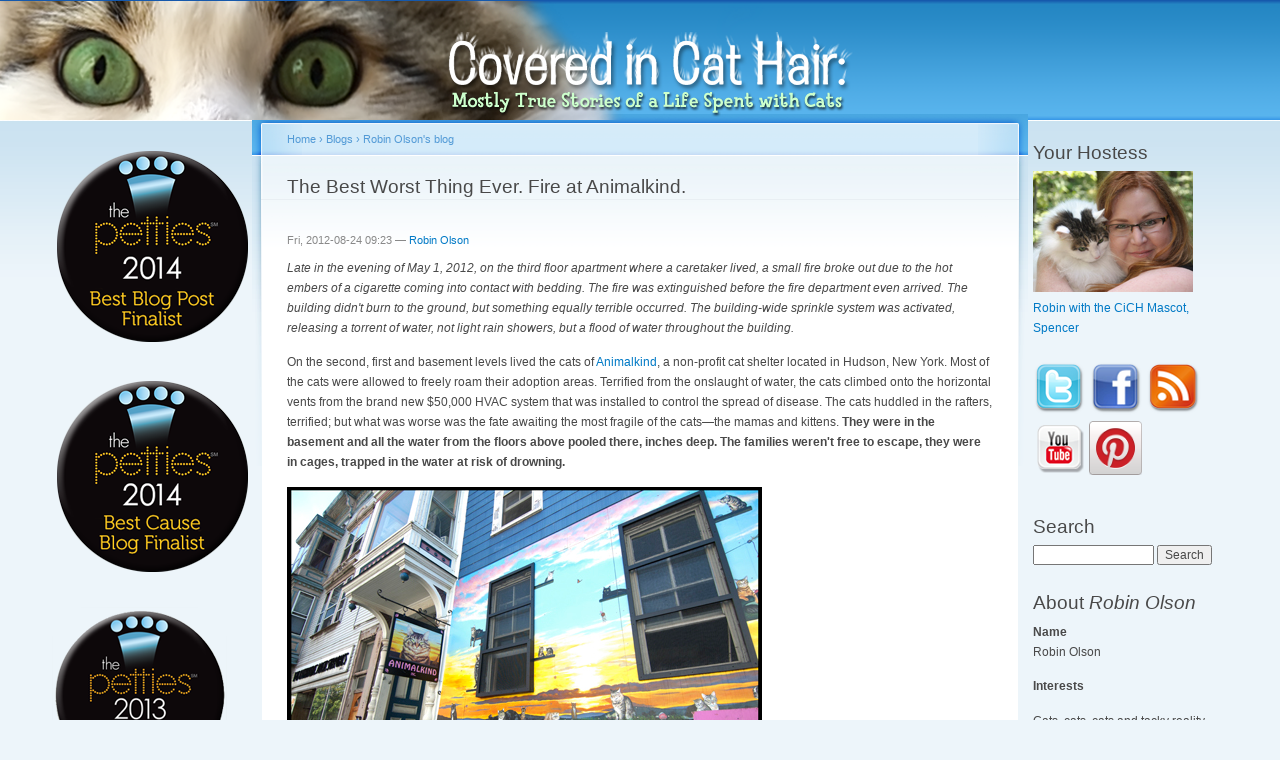

--- FILE ---
content_type: text/html; charset=utf-8
request_url: https://coveredincathair.com/comment/5112
body_size: 17051
content:
<!DOCTYPE html PUBLIC "-//W3C//DTD XHTML+RDFa 1.0//EN"
  "http://www.w3.org/MarkUp/DTD/xhtml-rdfa-1.dtd">
<html xmlns="http://www.w3.org/1999/xhtml" xml:lang="en" version="XHTML+RDFa 1.0" dir="ltr"
  xmlns:fb="https://ogp.me/ns/fb#"
  xmlns:og="https://ogp.me/ns#">

<head profile="http://www.w3.org/1999/xhtml/vocab">
  <meta http-equiv="Content-Type" content="text/html; charset=utf-8" />
<script src="https://www.google.com/recaptcha/api.js?hl=en" async="async" defer="defer"></script>
<meta name="description" content="Late in the evening of May 1, 2012, on the third floor apartment where a caretaker lived, a small fire broke out due to the hot embers of a cigarette coming into contact with bedding. The fire was extinguished before the fire department even arrived. The building didn&#039;t burn to the ground, but something equally terrible occurred. The building-wide sprinkle system was" />
<meta name="generator" content="Drupal 7 (http://drupal.org)" />
<link rel="canonical" href="https://coveredincathair.com/content/best-worst-thing-ever-fire-animalkind" />
<link rel="shortlink" href="https://coveredincathair.com/node/1505" />
<meta property="og:site_name" content="Covered in Cat Hair" />
<meta property="og:type" content="article" />
<meta property="og:title" content="The Best Worst Thing Ever. Fire at Animalkind." />
<meta property="og:url" content="https://coveredincathair.com/content/best-worst-thing-ever-fire-animalkind" />
<meta property="og:description" content="Late in the evening of May 1, 2012, on the third floor apartment where a caretaker lived, a small fire broke out due to the hot embers of a cigarette coming into contact with bedding. The fire was extinguished before the fire department even arrived. The building didn&#039;t burn to the ground, but something equally terrible occurred. The building-wide sprinkle system was activated, releasing a torrent of water, not light rain showers, but a flood of water throughout the building." />
<meta property="og:updated_time" content="2012-08-24T09:52:09-04:00" />
<meta name="twitter:card" content="summary" />
<meta name="twitter:title" content="The Best Worst Thing Ever. Fire at Animalkind." />
<meta name="twitter:url" content="https://coveredincathair.com/content/best-worst-thing-ever-fire-animalkind" />
<meta name="twitter:description" content="Late in the evening of May 1, 2012, on the third floor apartment where a caretaker lived, a small fire broke out due to the hot embers of a cigarette coming into contact with bedding. The fire was" />
<meta property="article:published_time" content="2012-08-24T09:23:54-04:00" />
<meta property="article:modified_time" content="2012-08-24T09:52:09-04:00" />
<meta itemprop="name" content="The Best Worst Thing Ever. Fire at Animalkind." />
<meta itemprop="description" content="Late in the evening of May 1, 2012, on the third floor apartment where a caretaker lived, a small fire broke out due to the hot embers of a cigarette coming into contact with bedding. The fire was extinguished before the fire department even arrived. The building didn&#039;t burn to the ground, but something equally terrible occurred. The building-wide sprinkle system was activated, releasing a torrent of water, not light rain showers, but a flood of water throughout the building." />
<meta name="dcterms.title" content="The Best Worst Thing Ever. Fire at Animalkind." />
<meta name="dcterms.creator" content="Robin Olson" />
<meta name="dcterms.description" content="Late in the evening of May 1, 2012, on the third floor apartment where a caretaker lived, a small fire broke out due to the hot embers of a cigarette coming into contact with bedding. The fire was extinguished before the fire department even arrived. The building didn&#039;t burn to the ground, but something equally terrible occurred. The building-wide sprinkle system was activated, releasing a torrent of water, not light rain showers, but a flood of water throughout the building." />
<meta name="dcterms.date" content="2012-08-24T09:23-04:00" />
<meta name="dcterms.type" content="Text" />
<meta name="dcterms.format" content="text/html" />
<meta name="dcterms.identifier" content="https://coveredincathair.com/content/best-worst-thing-ever-fire-animalkind" />
<link rel="shortcut icon" href="http://coveredincathair.com/misc/favicon.ico" type="image/vnd.microsoft.icon" />
  <title>The Best Worst Thing Ever. Fire at Animalkind. | Covered in Cat Hair</title>
  <style type="text/css" media="all">
@import url("https://coveredincathair.com/modules/system/system.base.css?rlnwky");
@import url("https://coveredincathair.com/modules/system/system.menus.css?rlnwky");
@import url("https://coveredincathair.com/modules/system/system.messages.css?rlnwky");
@import url("https://coveredincathair.com/modules/system/system.theme.css?rlnwky");
</style>
<style type="text/css" media="all">
@import url("https://coveredincathair.com/modules/aggregator/aggregator.css?rlnwky");
@import url("https://coveredincathair.com/modules/book/book.css?rlnwky");
@import url("https://coveredincathair.com/modules/comment/comment.css?rlnwky");
@import url("https://coveredincathair.com/modules/field/theme/field.css?rlnwky");
@import url("https://coveredincathair.com/modules/node/node.css?rlnwky");
@import url("https://coveredincathair.com/modules/poll/poll.css?rlnwky");
@import url("https://coveredincathair.com/modules/search/search.css?rlnwky");
@import url("https://coveredincathair.com/modules/user/user.css?rlnwky");
@import url("https://coveredincathair.com/modules/forum/forum.css?rlnwky");
@import url("https://coveredincathair.com/sites/all/modules/ckeditor/css/ckeditor.css?rlnwky");
</style>
<style type="text/css" media="all">
@import url("https://coveredincathair.com/sites/all/modules/ctools/css/ctools.css?rlnwky");
@import url("https://coveredincathair.com/sites/all/modules/ckeditor/css/ckeditor.editor.css?rlnwky");
@import url("https://coveredincathair.com/modules/filter/filter.css?rlnwky");
</style>
<style type="text/css" media="all">
@import url("https://coveredincathair.com/sites/coveredincathair.com/themes/cich7/style.css?rlnwky");
@import url("https://coveredincathair.com/sites/coveredincathair.com/themes/cich7/cich7.css?rlnwky");
</style>
<style type="text/css" media="print">
@import url("https://coveredincathair.com/sites/coveredincathair.com/themes/cich7/print.css?rlnwky");
</style>

<!--[if lt IE 7]>
<link type="text/css" rel="stylesheet" href="https://coveredincathair.com/sites/coveredincathair.com/themes/cich7/fix-ie.css?rlnwky" media="all" />
<![endif]-->
  <script type="text/javascript" src="https://coveredincathair.com/misc/jquery.js?v=1.4.4"></script>
<script type="text/javascript" src="https://coveredincathair.com/misc/jquery-extend-3.4.0.js?v=1.4.4"></script>
<script type="text/javascript" src="https://coveredincathair.com/misc/jquery-html-prefilter-3.5.0-backport.js?v=1.4.4"></script>
<script type="text/javascript" src="https://coveredincathair.com/misc/jquery.once.js?v=1.2"></script>
<script type="text/javascript" src="https://coveredincathair.com/misc/drupal.js?rlnwky"></script>
<script type="text/javascript" src="https://coveredincathair.com/misc/jquery.cookie.js?v=1.0"></script>
<script type="text/javascript" src="https://coveredincathair.com/misc/form.js?v=7.92"></script>
<script type="text/javascript" src="https://coveredincathair.com/sites/all/modules/admin_menu/admin_devel/admin_devel.js?rlnwky"></script>
<script type="text/javascript">
<!--//--><![CDATA[//><!--
window.CKEDITOR_BASEPATH = "/sites/all/libraries/ckeditor/"
//--><!]]>
</script>
<script type="text/javascript" src="https://coveredincathair.com/sites/all/modules/captcha/captcha.js?rlnwky"></script>
<script type="text/javascript" src="https://coveredincathair.com/sites/all/modules/google_analytics/googleanalytics.js?rlnwky"></script>
<script type="text/javascript">
<!--//--><![CDATA[//><!--
(function(i,s,o,g,r,a,m){i["GoogleAnalyticsObject"]=r;i[r]=i[r]||function(){(i[r].q=i[r].q||[]).push(arguments)},i[r].l=1*new Date();a=s.createElement(o),m=s.getElementsByTagName(o)[0];a.async=1;a.src=g;m.parentNode.insertBefore(a,m)})(window,document,"script","https://www.google-analytics.com/analytics.js","ga");ga("create", "UA-3404303-1", {"cookieDomain":"auto"});ga("set", "anonymizeIp", true);ga("send", "pageview");
//--><!]]>
</script>
<script type="text/javascript" src="https://coveredincathair.com/misc/textarea.js?v=7.92"></script>
<script type="text/javascript" src="https://coveredincathair.com/modules/filter/filter.js?rlnwky"></script>
<script type="text/javascript" src="https://coveredincathair.com/sites/coveredincathair.com/themes/cich7/leo.js?rlnwky"></script>
<script type="text/javascript" src="https://coveredincathair.com/sites/coveredincathair.com/themes/cich7/CICH_overlay.js?rlnwky"></script>
<script type="text/javascript" src="https://coveredincathair.com/sites/coveredincathair.com/themes/cich7/eyeballs.js?rlnwky"></script>
<script type="text/javascript">
<!--//--><![CDATA[//><!--
jQuery.extend(Drupal.settings, {"basePath":"\/","pathPrefix":"","setHasJsCookie":0,"ajaxPageState":{"theme":"cich7","theme_token":"elvNtFYCREifdX0RO3GlyySm4SOzHkIWweqjz7o7coI","js":{"sites\/all\/modules\/ckeditor\/includes\/ckeditor.utils.js":1,"sites\/all\/libraries\/ckeditor\/ckeditor.js":1,"misc\/jquery.js":1,"misc\/jquery-extend-3.4.0.js":1,"misc\/jquery-html-prefilter-3.5.0-backport.js":1,"misc\/jquery.once.js":1,"misc\/drupal.js":1,"misc\/jquery.cookie.js":1,"misc\/form.js":1,"sites\/all\/modules\/admin_menu\/admin_devel\/admin_devel.js":1,"0":1,"sites\/all\/modules\/captcha\/captcha.js":1,"sites\/all\/modules\/google_analytics\/googleanalytics.js":1,"1":1,"misc\/textarea.js":1,"modules\/filter\/filter.js":1,"sites\/coveredincathair.com\/themes\/cich7\/leo.js":1,"sites\/coveredincathair.com\/themes\/cich7\/CICH_overlay.js":1,"sites\/coveredincathair.com\/themes\/cich7\/eyeballs.js":1},"css":{"modules\/system\/system.base.css":1,"modules\/system\/system.menus.css":1,"modules\/system\/system.messages.css":1,"modules\/system\/system.theme.css":1,"modules\/aggregator\/aggregator.css":1,"modules\/book\/book.css":1,"modules\/comment\/comment.css":1,"modules\/field\/theme\/field.css":1,"modules\/node\/node.css":1,"modules\/poll\/poll.css":1,"modules\/search\/search.css":1,"modules\/user\/user.css":1,"modules\/forum\/forum.css":1,"sites\/all\/modules\/ckeditor\/css\/ckeditor.css":1,"sites\/all\/modules\/ctools\/css\/ctools.css":1,"sites\/all\/modules\/ckeditor\/css\/ckeditor.editor.css":1,"modules\/filter\/filter.css":1,"sites\/coveredincathair.com\/themes\/cich7\/style.css":1,"sites\/coveredincathair.com\/themes\/cich7\/cich7.css":1,"sites\/coveredincathair.com\/themes\/cich7\/print.css":1,"sites\/coveredincathair.com\/themes\/cich7\/fix-ie.css":1}},"googleanalytics":{"trackOutbound":1,"trackMailto":1,"trackDownload":1,"trackDownloadExtensions":"7z|aac|arc|arj|asf|asx|avi|bin|csv|doc(x|m)?|dot(x|m)?|exe|flv|gif|gz|gzip|hqx|jar|jpe?g|js|mp(2|3|4|e?g)|mov(ie)?|msi|msp|pdf|phps|png|ppt(x|m)?|pot(x|m)?|pps(x|m)?|ppam|sld(x|m)?|thmx|qtm?|ra(m|r)?|sea|sit|tar|tgz|torrent|txt|wav|wma|wmv|wpd|xls(x|m|b)?|xlt(x|m)|xlam|xml|z|zip"},"urlIsAjaxTrusted":{"\/content\/best-worst-thing-ever-fire-animalkind?destination=node\/1505%3Fpage%3D0":true,"\/comment\/reply\/1505":true,"\/comment\/5112":true},"ckeditor":{"input_formats":{"1":{"customConfig":"\/sites\/all\/modules\/ckeditor\/ckeditor.config.js?rlnwky","defaultLanguage":"en","toolbar":"[\n    [\u0027Source\u0027],\n    [\u0027Cut\u0027,\u0027Copy\u0027,\u0027Paste\u0027,\u0027PasteText\u0027,\u0027PasteFromWord\u0027,\u0027-\u0027,\u0027SpellChecker\u0027, \u0027Scayt\u0027],\n    [\u0027Undo\u0027,\u0027Redo\u0027,\u0027Find\u0027,\u0027Replace\u0027,\u0027-\u0027,\u0027SelectAll\u0027],\n    [\u0027Image\u0027,\u0027Media\u0027,\u0027Flash\u0027,\u0027Table\u0027,\u0027HorizontalRule\u0027,\u0027Smiley\u0027,\u0027SpecialChar\u0027],\n    [\u0027Maximize\u0027, \u0027ShowBlocks\u0027],\n    \u0027\/\u0027,\n    [\u0027Format\u0027],\n    [\u0027Bold\u0027,\u0027Italic\u0027,\u0027Underline\u0027,\u0027Strike\u0027,\u0027-\u0027,\u0027Subscript\u0027,\u0027Superscript\u0027,\u0027-\u0027,\u0027RemoveFormat\u0027],\n    [\u0027NumberedList\u0027,\u0027BulletedList\u0027,\u0027-\u0027,\u0027Outdent\u0027,\u0027Indent\u0027,\u0027Blockquote\u0027],\n    [\u0027JustifyLeft\u0027,\u0027JustifyCenter\u0027,\u0027JustifyRight\u0027,\u0027JustifyBlock\u0027,\u0027-\u0027,\u0027BidiLtr\u0027,\u0027BidiRtl\u0027],\n    [\u0027Link\u0027,\u0027Unlink\u0027,\u0027Anchor\u0027,\u0027Linkit\u0027]\n]\n    ","enterMode":1,"shiftEnterMode":2,"toolbarStartupExpanded":true,"width":"100%","skin":"kama","format_tags":"p;div;pre;address;h1;h2;h3;h4;h5;h6","show_toggle":"t","default":"t","ss":"2","loadPlugins":{"autogrow":{"name":"autogrow","desc":"Auto Grow plugin","path":"\/sites\/all\/libraries\/ckeditor\/\/plugins\/autogrow\/","buttons":false,"default":"f"},"drupalbreaks":{"name":"drupalbreaks","desc":"Plugin for inserting Drupal teaser and page breaks.","path":"\/sites\/all\/modules\/ckeditor\/plugins\/drupalbreaks\/","buttons":{"DrupalBreak":{"label":"DrupalBreak","icon":"images\/drupalbreak.png"}},"default":"t"},"imce":{"name":"imce","desc":"Plugin for inserting files from IMCE without image dialog","path":"\/sites\/all\/modules\/ckeditor\/plugins\/imce\/","buttons":{"IMCE":{"label":"IMCE","icon":"images\/icon.png"}},"default":"f"},"mediaembed":{"name":"mediaembed","desc":"Plugin for inserting Drupal embeded media","path":"\/sites\/all\/modules\/ckeditor\/plugins\/mediaembed\/","buttons":{"MediaEmbed":{"label":"MediaEmbed","icon":"images\/icon.png"}},"default":"f"},"tableresize":{"name":"tableresize","desc":"Table Resize plugin","path":"\/sites\/all\/libraries\/ckeditor\/\/plugins\/tableresize\/","buttons":false,"default":"t"}},"entities":false,"entities_greek":false,"entities_latin":false,"scayt_autoStartup":false,"filebrowserBrowseUrl":"\/imce?app=ckeditor%7Csendto%40ckeditor_imceSendTo%7C","stylesCombo_stylesSet":"drupal:\/sites\/all\/modules\/ckeditor\/ckeditor.styles.js?rlnwky","contentsCss":["\/sites\/all\/modules\/ckeditor\/css\/ckeditor.css?rlnwky","\/sites\/all\/libraries\/ckeditor\/contents.css?rlnwky"]},"3":{"customConfig":"\/sites\/all\/modules\/ckeditor\/ckeditor.config.js?rlnwky","defaultLanguage":"en","toolbar":"[\n    [\u0027Source\u0027],\n    [\u0027Cut\u0027,\u0027Copy\u0027,\u0027Paste\u0027,\u0027PasteText\u0027,\u0027PasteFromWord\u0027,\u0027-\u0027,\u0027SpellChecker\u0027,\u0027Scayt\u0027],\n    [\u0027Undo\u0027,\u0027Redo\u0027,\u0027Find\u0027,\u0027Replace\u0027,\u0027-\u0027,\u0027SelectAll\u0027],\n    [\u0027Image\u0027,\u0027Table\u0027,\u0027HorizontalRule\u0027,\u0027Smiley\u0027,\u0027SpecialChar\u0027,\u0027Iframe\u0027],\n    \u0027\/\u0027,\n    [\u0027Bold\u0027,\u0027Italic\u0027,\u0027Underline\u0027,\u0027Strike\u0027,\u0027-\u0027,\u0027Subscript\u0027,\u0027Superscript\u0027,\u0027-\u0027,\u0027RemoveFormat\u0027],\n    [\u0027NumberedList\u0027,\u0027BulletedList\u0027,\u0027-\u0027,\u0027Outdent\u0027,\u0027Indent\u0027,\u0027Blockquote\u0027,\u0027CreateDiv\u0027],\n    [\u0027JustifyLeft\u0027,\u0027JustifyCenter\u0027,\u0027JustifyRight\u0027,\u0027JustifyBlock\u0027,\u0027-\u0027,\u0027BidiLtr\u0027,\u0027BidiRtl\u0027,\u0027-\u0027,\u0027Language\u0027],\n    [\u0027Link\u0027,\u0027Unlink\u0027,\u0027Anchor\u0027],\n    [\u0027DrupalBreak\u0027],\n    \u0027\/\u0027,\n    [\u0027Format\u0027,\u0027Font\u0027,\u0027FontSize\u0027],\n    [\u0027TextColor\u0027,\u0027BGColor\u0027],\n    [\u0027Maximize\u0027,\u0027ShowBlocks\u0027]\n]","enterMode":1,"shiftEnterMode":2,"toolbarStartupExpanded":true,"width":"100%","skin":"kama","format_tags":"p;div;pre;address;h1;h2;h3;h4;h5;h6","show_toggle":"t","default":"t","ss":"2","loadPlugins":{"autogrow":{"name":"autogrow","desc":"Auto Grow plugin","path":"\/sites\/all\/libraries\/ckeditor\/\/plugins\/autogrow\/","buttons":false,"default":"f"},"imce":{"name":"imce","desc":"Plugin for inserting files from IMCE without image dialog","path":"\/sites\/all\/modules\/ckeditor\/plugins\/imce\/","buttons":{"IMCE":{"label":"IMCE","icon":"images\/icon.png"}},"default":"f"},"mediaembed":{"name":"mediaembed","desc":"Plugin for embedding HTML snippets","path":"\/sites\/all\/modules\/ckeditor\/plugins\/mediaembed\/","buttons":{"MediaEmbed":{"label":"MediaEmbed","icon":"images\/icon.png"}},"default":"f"},"tableresize":{"name":"tableresize","desc":"Table Resize plugin","path":"\/sites\/all\/libraries\/ckeditor\/\/plugins\/tableresize\/","buttons":false,"default":"t"}},"entities":false,"entities_greek":false,"entities_latin":false,"scayt_autoStartup":false,"filebrowserBrowseUrl":"\/imce?app=ckeditor%7Csendto%40ckeditor_imceSendTo%7C","stylesCombo_stylesSet":"drupal:\/sites\/all\/modules\/ckeditor\/ckeditor.styles.js?rlnwky","contentsCss":["\/sites\/all\/modules\/ckeditor\/css\/ckeditor.css?rlnwky","\/sites\/all\/libraries\/ckeditor\/contents.css?rlnwky"]}},"plugins":[],"textarea_default_format":{"edit-comment-body-und-0-value":"3"},"timestamp":"rlnwky","module_path":"\/sites\/all\/modules\/ckeditor","editor_path":"\/sites\/all\/libraries\/ckeditor\/","ajaxToken":"BFD8KB_VxiO85D8dxcN58eKyM0HZhG2_GKw4i0TqPSE","xss_url":"\/ckeditor\/xss","theme":"cich7","elements":{"edit-comment-body-und-0-value":"3"},"autostart":{"edit-comment-body-und-0-value":true}}});
//--><!]]>
</script>
</head>
<body class="html not-front not-logged-in two-sidebars page-node page-node- page-node-1505 node-type-blog" >
  <div id="skip-link">
    <a href="#main-content" class="element-invisible element-focusable">Skip to main content</a>
  </div>
      
  <div id="wrapper">
    <div id="container" class="clearfix">

      <div id="header">
        <div id="logo-floater">
                              <div id="branding"><strong><a href="/">
                          <img src="https://coveredincathair.com/sites/coveredincathair.com/files/images/garland_ROBIN_logo.png" alt=" " title=" " id="logo" />
                                    </a></strong></div>
                          </div>

                      </div> <!-- /#header -->

              <div id="sidebar-first" class="sidebar">
            <div class="region region-sidebar-first">
    <div id="block-block-84" class="block block-block clearfix">

    
  <div class="content">
    <a href="http://petties.dogtime.com/finalist-voting" target="_blank"><img src="http://coveredincathair.com/sites/coveredincathair.com/files/Petties_2014_Blog Post Finalist Badge 200_0.png" alt="Petties_2014_Blog Post Finalist Badge 200.png" border="0" width="200" height="200" /></a>  </div>
</div>
<div id="block-block-85" class="block block-block clearfix">

    
  <div class="content">
    <a href="http://petties.dogtime.com/finalist-voting" target="_blank"><img src="http://coveredincathair.com/sites/coveredincathair.com/files/Petties_2014_Cause Blog Finalist Badge 200.png" alt="Petties_2014_Cause Blog Finalist Badge 200.png" border="0" width="200" height="200" /></a>  </div>
</div>
<div id="block-block-78" class="block block-block clearfix">

    
  <div class="content">
    <img src="http://coveredincathair.com/sites/coveredincathair.com/files/Blog-Post175.png" alt="Blog-Post175.png" border="0" width="175" height="175" />  </div>
</div>
<div id="block-block-41" class="block block-block clearfix">

    
  <div class="content">
    <p style="text-align:center"><img src="http://coveredincathair.com/sites/coveredincathair.com/files/petties-2011-winners-cat-blog-175x200 copy.png" alt="petties-2011-winners-cat-blog-175x200 copy.png" border="0" width="175" height="175" />  </div>
</div>
<div id="block-block-82" class="block block-block clearfix">

    
  <div class="content">
    <a href="mailto:info@coveredincathair.com?subject=Covered in Cat Hair, the Book"><img src="http://coveredincathair.com/sites/coveredincathair.com/files/I want to be published b copy.png" alt="I want to be published b copy.png" border="0" width="200" height="340" /></a>


  </div>
</div>
<div id="block-user-login" class="block block-user clearfix">

    <h2 class="title">User login</h2>
  
  <div class="content">
    <form action="/content/best-worst-thing-ever-fire-animalkind?destination=node/1505%3Fpage%3D0" method="post" id="user-login-form" accept-charset="UTF-8"><div><div class="form-item form-type-textfield form-item-name">
  <label for="edit-name--2">Username <span class="form-required" title="This field is required.">*</span></label>
 <input type="text" id="edit-name--2" name="name" value="" size="15" maxlength="60" class="form-text required" />
</div>
<div class="form-item form-type-password form-item-pass">
  <label for="edit-pass">Password <span class="form-required" title="This field is required.">*</span></label>
 <input type="password" id="edit-pass" name="pass" size="15" maxlength="128" class="form-text required" />
</div>
<div class="item-list"><ul><li class="first last"><a href="/user/password" title="Request new password via e-mail.">Request new password</a></li>
</ul></div><input type="hidden" name="form_build_id" value="form-JXMWLnD8VhXOIs-D1Q6SbxTs5wDfluMetPj1VcDnTBc" />
<input type="hidden" name="form_id" value="user_login_block" />
<div class="form-actions form-wrapper" id="edit-actions--2"><input type="submit" id="edit-submit--2" name="op" value="Log in" class="form-submit" /></div></div></form>  </div>
</div>
<div id="block-system-navigation" class="block block-system block-menu clearfix">

    <h2 class="title">Navigation</h2>
  
  <div class="content">
    <ul class="menu"><li class="first collapsed"><a href="/content/introduction-sorts">READ EXCERPTS HERE! Covered in Cat Hair: Mostly True Stories of a Life Spent with Cats</a></li>
<li class="collapsed"><a href="/foster-cat-diary">Foster Cat Diary</a></li>
<li class="leaf"><a href="/my-lil-clutter">Photos of my Clutter</a></li>
<li class="collapsed"><a href="/forum">Discussion Groups</a></li>
<li class="leaf"><a href="/content/how-you-can-help-cats-or-get-help-your-cats">Got Cats? Helpful Links Here!</a></li>
<li class="leaf"><a href="/content/birth-book">The Birth of a Book</a></li>
<li class="last leaf"><a href="/tracker">Recent posts</a></li>
</ul>  </div>
</div>
<div id="block-forum-new" class="block block-forum clearfix">

    <h2 class="title">New forum topics</h2>
  
  <div class="content">
    <div class="item-list"><ul><li class="first"><a href="/content/star-wars-toys-cats">Star Wars Toys for Cats!</a></li>
<li><a href="/content/my-cat-has-developed-gulping-reflex-when-she-eats-or-purrs-0" title="2 comments">my cat has developed a gulping reflex when she eats or purrs</a></li>
<li><a href="/content/my-cat-has-developed-gulping-reflex-when-she-eats-or-purrs">my cat has developed a gulping reflex when she eats or purrs</a></li>
<li><a href="/content/whats-healthy-weight-6-month-old-kitten" title="3 comments">What&#039;s a healthy weight for a 6-month-old kitten?</a></li>
<li class="last"><a href="/content/advice-integrating-cats-new-household" title="3 comments">Advice on Integrating Cats Into a New Household</a></li>
</ul></div><div class="more-link"><a href="/forum" title="Read the latest forum topics.">More</a></div>  </div>
</div>
<div id="block-blog-recent" class="block block-blog clearfix">

    <h2 class="title">Recent blog posts</h2>
  
  <div class="content">
    <div class="item-list"><ul><li class="first"><a href="/content/haunted-images">The Haunted Images</a></li>
<li><a href="/content/long-road-home">The Long Road Home</a></li>
<li><a href="/content/day-magic-died-farewell-lil-bub">The Day the Magic Died. Farewell Lil Bub.</a></li>
<li><a href="/content/postcards-somewhere-over-rainbow-bridge-ch-5">Postcards from Somewhere Over the Rainbow Bridge Ch 5</a></li>
<li><a href="/content/postcards-somewhere-over-rainbow-bridge-ch-4">Postcards from Somewhere Over the Rainbow Bridge Ch 4</a></li>
<li><a href="/content/somewhere-over-rainbow-bridge-ch-3">Somewhere Over the Rainbow Bridge Ch 3</a></li>
<li><a href="/content/postcards-somewhere-over-rainbow-bridge-ch-2">Postcards from Somewhere Over the Rainbow Bridge Ch 2</a></li>
<li><a href="/content/postcards-somewhere-over-rainbow-bridge-ch-1">Postcards from Somewhere Over the Rainbow Bridge Ch 1</a></li>
<li><a href="/content/gutted-ive-lost-my-best-friend">Gutted. I&#039;ve Lost My Best Friend.</a></li>
<li class="last"><a href="/content/its-not-about-age-medical-decision-making-geriatric-cats">It&#039;s Not About the Age. Medical Decision Making for Geriatric Cats</a></li>
</ul></div><div class="more-link"><a href="/blog" title="Read the latest blog entries.">More</a></div>  </div>
</div>
<div id="block-block-22" class="block block-block clearfix">

    
  <div class="content">
    <a href="http://feline-nutrition.org/">

<img src="/sites/default/files/feline_nutrition_badge04_blue.png" alt="feline_nutrition_badge04_blue.png" border="0" width="150" height="150" />  </div>
</div>
<div id="block-block-48" class="block block-block clearfix">

    
  <div class="content">
    <div style="font-family: verdana, sans-serif; font-size: 11px; background-color: #E5E5E1; width: 150px; padding: 10px; line-height: 15px; border: 1px solid #c5c5c1; margin: 10px;">
<!--
<a href="http://www.digimarc.com/images?112672">
<img src="http://www.digimarc.com/images/content-dfi/dfi-dmrc-enabled-btn-white.gif" width="110" height="70" border="0" alt="Images Digitally Watermarked by Digimarc | Get More Information on How to Digitally Watermark Images" align="left" style="margin-right: 10px; margin-left: 2px;">
</a>
-->
Images on this website have been digitally watermarked with ownership and usage information. Digimarc and the Digimarc logo are registered trademarks of Digimarc Corporation. The "Digimarc-Enabled" Web Button is a trademark of Digimarc Corporation, used with permission.</div>  </div>
</div>
<div id="block-block-3" class="block block-block clearfix">

    <h2 class="title">Contact the Author</h2>
  
  <div class="content">
    <p>Comments? Questions? Fan Mail? Having Trouble Registering for a Free Account or Posting?<br /><a href="mailto:info@coveredincathair.com">Contact Robin Here</a></p>
  </div>
</div>
<div id="block-block-10" class="block block-block clearfix">

    <h2 class="title">Copyright</h2>
  
  <div class="content">
    <p>© 2006-2019 Covered in Cat Hair, Robin A.F. Olson. All Rights Reserved</p>
  </div>
</div>
  </div>
        </div>
      
      <div id="center"><div id="squeeze"><div class="right-corner"><div class="left-corner">
          <h2 class="element-invisible">You are here</h2><div class="breadcrumb"><a href="/">Home</a> › <a href="/blog">Blogs</a> › <a href="/blogs/robin-olson">Robin Olson&#039;s blog</a></div>                    <a id="main-content"></a>
          <div id="tabs-wrapper" class="clearfix">                                <h1 class="with-tabs">The Best Worst Thing Ever. Fire at Animalkind.</h1>
                              </div>                                                  <div class="clearfix">
              <div class="region region-content">
    <div id="block-system-main" class="block block-system clearfix">

    
  <div class="content">
    <div id="node-1505" class="node node-blog node-promoted">

  
      
      <span class="submitted">Fri, 2012-08-24 09:23 — <a href="/users/robin-olson" title="View user profile." class="username">Robin Olson</a></span>
  
  <div class="content clearfix">
    <div class="field field-name-body field-type-text-with-summary field-label-hidden"><div class="field-items"><div class="field-item even"><p><em>Late in the evening of May 1, 2012, on the third floor apartment where a caretaker lived, a small fire broke out due to the hot embers of a cigarette coming into contact with bedding. The fire was extinguished before the fire department even arrived. The building didn't burn to the ground, but something equally terrible occurred. The building-wide sprinkle system was activated, releasing a torrent of water, not light rain showers, but a flood of water throughout the building.</em></p>
<p>On the second, first and basement levels lived the cats of <a href="http://www.all-creatures.org/ak/">Animalkind</a>, a non-profit cat shelter located in Hudson, New York. Most of the cats were allowed to freely roam their adoption areas. Terrified from the onslaught of water, the cats climbed onto the horizontal vents from the brand new $50,000 HVAC system that was installed to control the spread of disease. The cats huddled in the rafters, terrified; but what was worse was the fate awaiting the most fragile of the cats—the mamas and kittens. <strong>They were in the basement and all the water from the floors above pooled there, inches deep. The families weren't free to escape, they were in cages, trapped in the water at risk of drowning. </strong></p>
<p><img src="http://www.coveredincathair.com/sites/coveredincathair.com/files/AnimalKind Exterior Olson_1.jpg" alt="AnimalKind Exterior Olson.jpg" border="0" width="475" height="312" /><br />
<em>©2012 Robin A.F. Olson. Still lovely, the exterior of Animalkind.</em></p>
<p><strong>No one perished. No cats died.</strong> In that, it was a miracle, but the building was gutted. The once pink and yellow cheerful walls of Animalkind were soaked, ruined, crumbling to the floor. <strong>The joy that had filled the building, all the years of hard work and loving care, vanished in a matter of hours. The building that once held 150 cats was destroyed. </strong></p>
<p>As early as 2am Katrin Hecker, the Director and Founder of Animalkind, her volunteers, staff and residents of Hudson, New York, gathered together and quickly began to capture as many cats as they could.</p>
<p><img src="http://www.coveredincathair.com/sites/coveredincathair.com/files/ak-fire-index.jpg" alt="ak-fire-index.jpg" border="0" width="425" height="282" /><br />
<em>©2012 Animalkind. Used with permission. Moving the cats into their new location.</em></p>
<p><strong>Thanks to the kindness and generosity of a local merchant, The Warren Inn, a nearby hotel, turned its' office space into a temporary shelter space.</strong> It was just a few steps away from Animalkind's headquarters. Cages were assembled and cats were tagged and given a place to recover their shock. Many cats needed to go into temporary foster homes and people throughout the area opened their doors. The townsfolk jumped into action along with everyone from Animalkind. Though heartbreaking, the staff was buoyed by the support.</p>
<p><img src="http://www.coveredincathair.com/sites/coveredincathair.com/files/AnimalKind Fire Sign Olson_0.jpg" alt="AnimalKind Fire Sign Olson.jpg" border="0" width="350" height="526" /><br />
<em>©2012 Robin A.F. Olson. The irony of the sign on the bottom of the window isn't lost on me.</em></p>
<p><strong>In the following days, amazing things happened. Cats who'd been at AK for YEARS were getting adopted. Adoptions on the whole went way up. About 60 cats found homes right away. </strong>Folks started to show up from out of the blue to help any way they could. As the news spread, I heard about this terrible tragedy. <strong>In an odd coincidence, I'd been only a few miles from the fire delivering <a href="http://coveredincathair.com/content/saving-leo">Leo</a> to Animalkind's neighbor, Aslan's Sanctuary. </strong></p>
<p><img src="http://www.coveredincathair.com/sites/coveredincathair.com/files/ak-fire-photo-40.jpg" alt="ak-fire-photo-40.jpg" border="0" width="275" height="366" /><br />
<em>©2012 Animalkind. Used with permission. The basement.</em>
</p><p>
</p><h3>Like so many other people, the devastation bothered me deeply. I couldn't imagine how any rescue could recover from such a loss. I'm just one person. What could I do to help?</h3>

<p><img src="http://www.coveredincathair.com/sites/coveredincathair.com/files/ak-fire-photo-14.jpg" alt="ak-fire-photo-14.jpg" border="0" width="275" height="368" /><br />
<em>©2012 Animalkind. Used with permission. One of the shelter spaces, empty of cats, filled with water.</em></p>
<p>I got in touch with Animalkind and Bob Mechling, a Designer and key member of the shelter, got back to me right away. I asked him what they needed and told him I'd do what I could to help him get it. <strong>I couldn't believe I was saying those words. I don't have two sticks to rub together, but in my heart I knew that after all these years of blogging and writing pet product reviews that somewhere I MUST know someone who could help me scrounge up a few donations.</strong></p>
<p><img src="http://www.coveredincathair.com/sites/coveredincathair.com/files/logo-yumyum2 (1).gif" alt="logo-yumyum2 (1).gif" border="0" width="215" height="167" /></p>
<p><img src="http://www.coveredincathair.com/sites/coveredincathair.com/files/logo-01.gif" alt="logo-01.gif" border="0" width="177" height="116" /><br />
<em><a href="http://www.freekibblekat.com/">Freekibblekat.com</a> and <a href="http://www.halopets.com/">Halo </a> <strong>come to the rescue!</strong></em></p>
<p><img src="http://www.coveredincathair.com/sites/coveredincathair.com/files/worlds-best-cat-litter-logo.png" alt="worlds-best-cat-litter-logo.png" border="0" width="350" height="172" /><br />
<em>World's Best Cat Litter-<strong>YOU ROCK!</strong></em></p>
<p>I got to work. Within a few days and after many phone calls I got the logistics worked out. Right away, <strong>Kelly Ausland of Freekibble.com and <a href="http://www.freekibblekat.com/">Freekatkibble.com</a> said he would be delighted to help with a donation of 350 bags of kibble from Halo. He wasn't doing this for a write-up on my blog or a pat on the back. He sincerely was concerned and wanted to help.</strong></p>
<p>Next up were my associates at <a href="http://www.worldsbestcatlitter.com/"><strong>World's Best Cat Litter</strong></a>, who also did not hesitate to help once I alerted them to the problem. I was very impressed by how quickly they jumped into action! Now the cats had a supply of food and litter coming in the door. I reached out to a few other companies, but sadly they were not able to offer any assistance.</p>
<p><img src="http://www.coveredincathair.com/sites/coveredincathair.com/files/scratchC.png" alt="scratchC.png" border="0" width="140" height="207" /><br />
<em><br />
<h3>If you'd like to help put a smile on the faces of shelter cats in your town, you can get a SPECIAL DISCOUNT of 10% off on any size case of <a href="http://stretchandscratch.com/">Stretch and Scratch</a>  scratchers, plus you get reduced shipping. Use CODE: CATS to get the discount! If you'd like to gift AnimalKind more scratchers (they LOVE THEM), please go <a href="http://www.all-creatures.org/ak/">HERE</a> to get their shipping information: </h3>
<p></p></em></p>
<p><strong>I also reached into my own fairly empty pockets and ordered two cases of <a href="http://stretchandscratch.com/">Stretch and Scratch</a> cat scratchers.</strong> I knew that the cats would be stressed out in cages and having something to scratch could make a world of difference to their well being. </p>
<p><img src="http://www.coveredincathair.com/sites/coveredincathair.com/files/adoptioncenter-20071205-05.jpg" alt="adoptioncenter-20071205-05.jpg" border="0" width="475" height="356" /><br />
<em>©2012 Animalkind. Used with permission. The Adoption Room circa 2004..</em></p>
<p><img src="http://www.coveredincathair.com/sites/coveredincathair.com/files/Adoption Center Ruind Olson.jpg" alt="Adoption Center Ruind Olson.jpg" border="0" width="475" height="348" /><br />
<em>©2012 Robin A.F. Olson. Welcome to the Adoption Room 2012.</em></p>
<p>As Animalkind began the difficult work of assessing the damage and speaking with their insurance company, things got very busy for my little rescue. I didn't hear much from Katrin, but she was never far from my thoughts.</p>
<p>
</p><h3>Recently, I made the 100 mile trip north to meet Katrin and Bob and see how things were going. What I saw broke my heart and compelled me to do more. </h3>

<p><strong>Animalkind still needs help. In some ways, things are worse now than ever. In part two I'll share what I learned during my visit and introduce you to some VERY special cats.</strong></p>
<!--break--></div></div></div><div class="field field-name-taxonomy-vocabulary-3 field-type-taxonomy-term-reference field-label-above"><div class="field-label">CICH Content Categories:&nbsp;</div><div class="field-items"><div class="field-item even"><a href="/taxonomy/term/30">Adopted</a></div><div class="field-item odd"><a href="/taxonomy/term/33">Announcements</a></div><div class="field-item even"><a href="/taxonomy/term/41">Cat Food</a></div><div class="field-item odd"><a href="/taxonomy/term/42">Cat Litter</a></div><div class="field-item even"><a href="/taxonomy/term/60">Grain Free</a></div><div class="field-item odd"><a href="/taxonomy/term/70">News</a></div><div class="field-item even"><a href="/taxonomy/term/100">Cat Rescue</a></div><div class="field-item odd"><a href="/taxonomy/term/102">One I Hold in High Regard</a></div><div class="field-item even"><a href="/taxonomy/term/110">Who Knew?</a></div><div class="field-item odd"><a href="/category/cich-content-categories/you-rock">You Rock!</a></div><div class="field-item even"><a href="/category/cich-content-categories/non-profit">Non-Profit</a></div><div class="field-item odd"><a href="/category/cich-content-categories/not-my-watch">Not On My Watch</a></div></div></div>  </div>

  <div class="clearfix">
          <div class="links"><ul class="links inline"><li class="blog_usernames_blog first"><a href="/blogs/robin-olson" title="Read Robin Olson&#039;s latest blog entries.">Robin Olson&#039;s blog</a></li>
<li class="comment-add last active"><a href="/content/best-worst-thing-ever-fire-animalkind#comment-form" title="Share your thoughts and opinions related to this posting." class="active">Add new comment</a></li>
</ul></div>
    
    <div id="comments" class="comment-wrapper">
          <h2 class="title">Comments</h2>
      
  <a id="comment-5094"></a>
<div class="comment comment-by-anonymous odd">

  <div class="clearfix">

    <span class="submitted">Sat, 2012-08-25 10:27 — <a href="http://www.brotherscomplete.com" rel="nofollow" class="username">best cat food (not verified)</a></span>

  
  
        <h3><a href="/comment/5094#comment-5094" class="permalink" rel="bookmark">best cat food</a></h3>
    
    <div class="content">
      <div class="field field-name-comment-body field-type-text-long field-label-hidden"><div class="field-items"><div class="field-item even"><p>Wow ......really nice and great informative post.Thanks for share brilliant blog........:-)</p>
</div></div></div>          </div>
  </div>

  <ul class="links inline"><li class="comment-reply first last"><a href="/comment/reply/1505/5094">reply</a></li>
</ul></div>
<a id="comment-5100"></a>
<div class="comment comment-by-anonymous even">

  <div class="clearfix">

    <span class="submitted">Tue, 2012-08-28 22:32 — <span class="username">Drusilla Kehl (not verified)</span></span>

  
  
        <h3><a href="/comment/5100#comment-5100" class="permalink" rel="bookmark">Great article</a></h3>
    
    <div class="content">
      <div class="field field-name-comment-body field-type-text-long field-label-hidden"><div class="field-items"><div class="field-item even"><p>Thanks for the great post and looking forward to part 2. I live 2 blocks away from the old AK and know Katrin and a number of the great people who work there. It was wonderful to see the outpouring of support after this tragedy, and it's good to keep their situation fresh in peoples' minds as the shelter's needs stlll continue. I currently have a mom with her 3 kittens adopted from AK after the old blind lady cat I got from them finally passed.</p>
</div></div></div>          </div>
  </div>

  <ul class="links inline"><li class="comment-reply first last"><a href="/comment/reply/1505/5100">reply</a></li>
</ul></div>
<a id="comment-5101"></a>
<div class="comment comment-by-anonymous odd">

  <div class="clearfix">

    <span class="submitted">Tue, 2012-08-28 23:16 — <span class="username">Amber (not verified)</span></span>

  
  
        <h3><a href="/comment/5101#comment-5101" class="permalink" rel="bookmark">AK is AMAZING</a></h3>
    
    <div class="content">
      <div class="field field-name-comment-body field-type-text-long field-label-hidden"><div class="field-items"><div class="field-item even"><p>When my cat was hit by a car last year, I was devestated. My fiance was laid off, and we were short on money, so we couldnt bring him to a vet. I called EVERYWHERE trying to find a pet clinic that would help my Damion. I was directed to call Animal Kind when I was denied help from others in my area. Animal Kind listened to my problem, and told me they would call me right back, that they needed to call the vet, because there wasnt one there at the time. When I got that call back, I was told to bring him in ASAP. I drove the two hour, crying the entire time. I walked in, tears streaming down my face, and the staff was AMAZING. They assured me that my Damion would get the help he needed, and I felt ok leaving him in their care. I recieved many phone calls from the staff, informing me on his condition over the next couple of days. Unfortunetly he didnt make it, but I know in my heart, that if there had been a way for him to survive the staff at Animal Kind would have done everything to have it that way. The staff at Animal Kind is AMAZING, their hearts are in it completely!</p>
</div></div></div>          </div>
  </div>

  <ul class="links inline"><li class="comment-reply first last"><a href="/comment/reply/1505/5101">reply</a></li>
</ul></div>
<a id="comment-5110"></a>
<div class="comment comment-by-anonymous even">

  <div class="clearfix">

    <span class="submitted">Sat, 2012-09-01 16:10 — <a href="http://www.animalkind.info" rel="nofollow" class="username">Katze (not verified)</a></span>

  
  
        <h3><a href="/comment/5110#comment-5110" class="permalink" rel="bookmark">Thank you ROBIN!</a></h3>
    
    <div class="content">
      <div class="field field-name-comment-body field-type-text-long field-label-hidden"><div class="field-items"><div class="field-item even"><p>Thank you for the great article- everything is right on and we deeply appreciate your and everyones support!!!</p>
</div></div></div>          </div>
  </div>

  <ul class="links inline"><li class="comment-reply first last"><a href="/comment/reply/1505/5110">reply</a></li>
</ul></div>
<a id="comment-5112"></a>
<div class="comment comment-by-anonymous odd">

  <div class="clearfix">

    <span class="submitted">Mon, 2012-09-03 00:52 — <a href="http://ourcats1961.webs.com" rel="nofollow" class="username">Jane &amp; Georgett... (not verified)</a></span>

  
  
        <h3><a href="/comment/5112#comment-5112" class="permalink" rel="bookmark">We Love Katrin and Animalkind!</a></h3>
    
    <div class="content">
      <div class="field field-name-comment-body field-type-text-long field-label-hidden"><div class="field-items"><div class="field-item even"><p>Katrin Hecker and Animalkind are the best! They helped us so much with our barn kitty Cutie when we lived in New York.  God bless them for everything they are doing for cats. ♥♥♥</p>
</div></div></div>          </div>
  </div>

  <ul class="links inline"><li class="comment-reply first last"><a href="/comment/reply/1505/5112">reply</a></li>
</ul></div>
<a id="comment-5113"></a>
<div class="comment comment-by-anonymous even">

  <div class="clearfix">

    <span class="submitted">Mon, 2012-09-03 00:53 — <a href="http://ourcats1961.webs.com" rel="nofollow" class="username">Jane &amp; Georgett... (not verified)</a></span>

  
  
        <h3><a href="/comment/5113#comment-5113" class="permalink" rel="bookmark">We Love Katrin and Animalkind!</a></h3>
    
    <div class="content">
      <div class="field field-name-comment-body field-type-text-long field-label-hidden"><div class="field-items"><div class="field-item even"><p>Katrin Hecker and Animalkind are the best! They helped us so much with our barn kitty Cutie when we lived in New York.  God bless them for everything they are doing for cats. ♥♥♥</p>
</div></div></div>          </div>
  </div>

  <ul class="links inline"><li class="comment-reply first last"><a href="/comment/reply/1505/5113">reply</a></li>
</ul></div>
<a id="comment-5317"></a>
<div class="comment comment-by-anonymous odd">

  <div class="clearfix">

    <span class="submitted">Fri, 2012-09-28 15:41 — <span class="username">jmuhj (not verified)</span></span>

  
  
        <h3><a href="/comment/5317#comment-5317" class="permalink" rel="bookmark">RE: ANIMALKIND</a></h3>
    
    <div class="content">
      <div class="field field-name-comment-body field-type-text-long field-label-hidden"><div class="field-items"><div class="field-item even"><p>As a crossposter/tagger/rescue contactor on social media for incarcerated and otherwise home-needing cats, mainly those in the NYACC, I know of and very much admire the work of AnimalKind.  THANK YOU for spotlighting their plight and advocating for them!  Hoping and praying they will soon be back up and running, better than ever, serving the cats and kittens of New York with love and caring.  </p>
</div></div></div>          </div>
  </div>

  <ul class="links inline"><li class="comment-reply first last"><a href="/comment/reply/1505/5317">reply</a></li>
</ul></div>

      <h2 class="title comment-form">Add new comment</h2>
    <form class="comment-form user-info-from-cookie" action="/comment/reply/1505" method="post" id="comment-form" accept-charset="UTF-8"><div><div class="form-item form-type-textfield form-item-name">
  <label for="edit-name">Your name <span class="form-required" title="This field is required.">*</span></label>
 <input type="text" id="edit-name" name="name" value="" size="30" maxlength="60" class="form-text required" />
</div>
<div class="form-item form-type-textfield form-item-mail">
  <label for="edit-mail">E-mail <span class="form-required" title="This field is required.">*</span></label>
 <input type="text" id="edit-mail" name="mail" value="" size="30" maxlength="64" class="form-text required" />
<div class="description">The content of this field is kept private and will not be shown publicly.</div>
</div>
<div class="form-item form-type-textfield form-item-homepage">
  <label for="edit-homepage">Homepage </label>
 <input type="text" id="edit-homepage" name="homepage" value="" size="30" maxlength="255" class="form-text" />
</div>
<div class="form-item form-type-textfield form-item-subject">
  <label for="edit-subject">Subject </label>
 <input type="text" id="edit-subject" name="subject" value="" size="60" maxlength="64" class="form-text" />
</div>
<div class="field-type-text-long field-name-comment-body field-widget-text-textarea form-wrapper" id="edit-comment-body"><div id="comment-body-add-more-wrapper"><div class="text-format-wrapper"><div class="form-item form-type-textarea form-item-comment-body-und-0-value">
  <label for="edit-comment-body-und-0-value">Comment <span class="form-required" title="This field is required.">*</span></label>
 <div class="form-textarea-wrapper resizable"><textarea class="text-full ckeditor-mod form-textarea required" id="edit-comment-body-und-0-value" name="comment_body[und][0][value]" cols="60" rows="5"></textarea></div>
</div>
<a class="ckeditor_links" style="display:none" href="javascript:void(0);" onclick="javascript:Drupal.ckeditorToggle(['edit-comment-body-und-0-value'],'Switch to plain text editor','Switch to rich text editor');" id="switch_edit-comment-body-und-0-value">Switch to plain text editor</a><fieldset class="filter-wrapper form-wrapper" id="edit-comment-body-und-0-format"><div class="fieldset-wrapper"><div class="filter-help form-wrapper" id="edit-comment-body-und-0-format-help"><p><a href="/filter/tips" target="_blank">More information about text formats</a></p></div><div class="form-item form-type-select form-item-comment-body-und-0-format">
  <label for="edit-comment-body-und-0-format--2">Text format </label>
 <select class="filter-list form-select" id="edit-comment-body-und-0-format--2" name="comment_body[und][0][format]"><option value="3" selected="selected">Full HTML</option><option value="1">Filtered HTML</option><option value="6">Plain text</option></select>
</div>
<div class="filter-guidelines form-wrapper" id="edit-comment-body-und-0-format-guidelines"><div class="filter-guidelines-item filter-guidelines-3"><h3>Full HTML</h3><ul class="tips"><li>Lines and paragraphs break automatically.</li><li>Web page addresses and e-mail addresses turn into links automatically.</li></ul></div><div class="filter-guidelines-item filter-guidelines-1"><h3>Filtered HTML</h3><ul class="tips"><li>Lines and paragraphs break automatically.</li><li>Allowed HTML tags: &lt;a&gt; &lt;em&gt; &lt;strong&gt; &lt;cite&gt; &lt;blockquote&gt; &lt;code&gt; &lt;ul&gt; &lt;ol&gt; &lt;li&gt; &lt;dl&gt; &lt;dt&gt; &lt;dd&gt;</li><li>Web page addresses and e-mail addresses turn into links automatically.</li></ul></div><div class="filter-guidelines-item filter-guidelines-6"><h3>Plain text</h3><ul class="tips"><li>No HTML tags allowed.</li><li>Web page addresses and e-mail addresses turn into links automatically.</li><li>Lines and paragraphs break automatically.</li></ul></div></div></div></fieldset>
</div>
</div></div><input type="hidden" name="form_build_id" value="form-mUOUcV59Rd5Hq9VxnKgkH6yjX1eihqFxvPIM8vQM-2E" />
<input type="hidden" name="form_id" value="comment_node_blog_form" />
<fieldset class="captcha form-wrapper"><legend><span class="fieldset-legend">CAPTCHA</span></legend><div class="fieldset-wrapper"><div class="fieldset-description">This question is for testing whether or not you are a human visitor and to prevent automated spam submissions.</div><input type="hidden" name="captcha_sid" value="22358284" />
<input type="hidden" name="captcha_token" value="f791dc0f79b673d02682ac867ee7f3fa" />
<input type="hidden" name="captcha_response" value="Google no captcha" />
<div class="g-recaptcha" data-sitekey="6LdgWsESAAAAAIKQLgTdx6RL4e8c49VfGLGv_RqM" data-theme="light" data-type="image"></div><input type="hidden" name="captcha_cacheable" value="1" />
</div></fieldset>
<div class="form-actions form-wrapper" id="edit-actions"><input type="submit" id="edit-submit" name="op" value="Save" class="form-submit" /><input type="submit" id="edit-preview" name="op" value="Preview" class="form-submit" /></div></div></form>  </div>
  </div>

</div>
  </div>
</div>
  </div>
          </div>
                      <div class="region region-footer">
    <div id="block-block-83" class="block block-block clearfix">

    
  <div class="content">
    <div>CICH @ <a href="https://plus.google.com/105799738642397166559" rel="publisher">Google+</a><br/>
Robin @ <a href="https://plus.google.com/118020953880705139952" rel="author">Google+</a></div>  </div>
</div>
  </div>
      </div></div></div></div> <!-- /.left-corner, /.right-corner, /#squeeze, /#center -->

              <div id="sidebar-second" class="sidebar">
            <div class="region region-sidebar-second">
    <div id="block-block-2" class="block block-block clearfix">

    <h2 class="title">Your Hostess</h2>
  
  <div class="content">
    <img src="http://coveredincathair.com/sites/coveredincathair.com/files/2011 Robin Olson,CiCH, Spencer_tiny_0.jpg" alt="©2011 Robin Olson,CiCH, Spencer_tiny.jpg" border="0" width="160" height="121" />
<br/><a href="http://coveredincathair.com/user/1">Robin with the CiCH Mascot, Spencer</a><br/>
  </div>
</div>
<div id="block-block-56" class="block block-block clearfix">

    
  <div class="content">
    <p><a href="https://twitter.com/RobinAFOlson"><img alt="Follow us on Twitter" src="/sites/default/files/KA_Twitter.png" height="53" width="54">

</a> <a href="https://www.facebook.com/CoveredinCatHair"><img alt="Friend us on Facebook" src="/sites/default/files/KA_Facebook.png" height="53" width="54"></a> 

<a href="http://coveredincathair.com/rss.xml"><img alt="Read our news feed" src="/sites/default/files/KA_Rss.png" height="53" width="54"></a>

<a target="_blank" href="http://www.youtube.com/user/Kitschkat">
<img src="/sites/default/files/YouTube Icon_1.png" alt="YouTube Icon.png" border="0" width="53" height="54" />

<a href="http://pinterest.com/catyenta/"><img src="http://passets-cdn.pinterest.com/images/about/buttons/big-p-button.png" width="53" height="54" alt="Follow Me on Pinterest" /></a></p>

  </div>
</div>
<div id="block-search-form" class="block block-search clearfix">

    <h2 class="title">Search</h2>
  
  <div class="content">
    <form action="/comment/5112" method="post" id="search-block-form" accept-charset="UTF-8"><div><div class="container-inline">
    <div class="form-item form-type-textfield form-item-search-block-form">
  <label class="element-invisible" for="edit-search-block-form--2">Search </label>
 <input title="Enter the terms you wish to search for." type="text" id="edit-search-block-form--2" name="search_block_form" value="" size="15" maxlength="128" class="form-text" />
</div>
<div class="form-actions form-wrapper" id="edit-actions--3"><input type="submit" id="edit-submit--3" name="op" value="Search" class="form-submit" /></div><input type="hidden" name="form_build_id" value="form-rwHJdiRrV3Kl2BkDC71EJ69_QxkpHHpkj2F9En2n4rc" />
<input type="hidden" name="form_id" value="search_block_form" />
</div>
</div></form>  </div>
</div>
<div id="block-profile-author-information" class="block block-profile clearfix">

    <h2 class="title">About <em class="placeholder">Robin Olson</em></h2>
  
  <div class="content">
    
  <p>
          <strong>Name</strong><br />
        Robin Olson  </p>
  <p>
          <strong>Interests</strong><br />
        <p>Cats, cats, cats and tacky reality shows. Art, Music, Reading Chick Lit, Writing, "shambhala buddhism", Collecting Goofy Stuff, Cars, Technology, Travel (Road trips!/Road Food...so to speak), Cats. Animal Welfare and Animal Rescue, Improv Comedy, Knitting, Cooking (if I have to).</p>
  </p>
<div><a href="/users/robin-olson">View full user profile</a></div>  </div>
</div>
<div id="block-block-37" class="block block-block clearfix">

    <h2 class="title">Meet My Non-Profit!</h2>
  
  <div class="content">
    <a href="https://kittenassociates.org">
<img src="/sites/default/files/KA INC LOGO_BADGE_1.jpg" alt="KA INC LOGO_BADGE.jpg" border="0" width="200" height="125" />  </div>
</div>
<div id="block-block-81" class="block block-block clearfix">

    
  <div class="content">
    <a href="http://www.critterzoneusa.com/pages/products" target="_blank"><img src="http://coveredincathair.com/sites/coveredincathair.com/files/CritterZoneAd200TOP.jpg" alt="CritterZone Ad 200 copy.jpg" border="0" width="200" height="320" /></a>
<a href="/content/david-air-naturalizing-takes-goliath-stank-critterzone-review-giveaway"><img src="http://coveredincathair.com/sites/coveredincathair.com/files/CritterZoneAd200bottom.jpg" alt="CritterZone Ad 200 copy.jpg" border="0" width="200" height="18" /></a>  </div>
</div>
<div id="block-block-42" class="block block-block clearfix">

    
  <div class="content">
    <a href="http://www.flickr.com/photos/robin/sets/72157594261874489/"><img src="/sites/default/files/A look back copy.jpg" alt="A look back copy.jpg" border="0" width="200" height="321" /></a>  </div>
</div>
<div id="block-user-online" class="block block-user clearfix">

    <h2 class="title">Who's online</h2>
  
  <div class="content">
    <p>There are currently 0 users online.</p>  </div>
</div>
<div id="block-block-47" class="block block-block clearfix">

    
  <div class="content">
    <!-- Facebook Badge START --><a href="https://www.facebook.com/HisRoyalDOODness" target="_TOP" style="font-family: &quot;lucida grande&quot;,tahoma,verdana,arial,sans-serif; font-size: 11px; font-variant: normal; font-style: normal; font-weight: normal; color: #3B5998; text-decoration: none;" title="The DOOD">The DOOD</a><br/><a href="https://www.facebook.com/HisRoyalDOODness" target="_TOP" title="The DOOD"><img src="https://badge.facebook.com/badge/341963762515117.2503.1267494159.png" style="border: 0px;" /></a><br/><a href="http://www.facebook.com/business/dashboard/" target="_TOP" style="font-family: &quot;lucida grande&quot;,tahoma,verdana,arial,sans-serif; font-size: 11px; font-variant: normal; font-style: normal; font-weight: normal; color: #3B5998; text-decoration: none;" title="Make your own badge!">Promote Your Page Too</a><!-- Facebook Badge END -->  </div>
</div>
<div id="block-block-29" class="block block-block clearfix">

    
  <div class="content">
    <p><img src="http://coveredincathair.com/sites/coveredincathair.com/files/BADGE_BlackMuse.png" alt="BADGE_BlackMuse.png" border="0" width="200" height="200" /></p>
  </div>
</div>
<div id="block-block-80" class="block block-block clearfix">

    
  <div class="content">
    <img src="http://coveredincathair.com/sites/coveredincathair.com/files/BADGE_BlackCertExcellence.png" alt="BADGE_BlackCertExcellence.png" border="0" width="200" height="200" />  </div>
</div>
<div id="block-block-16" class="block block-block clearfix">

    
  <div class="content">
    <a href="http://catwriters.com/wp_meow/">

<img src="http://coveredincathair.com/sites/coveredincathair.com/files/BADGE_BlackPro.png" alt="BADGE_BlackPro.png" border="0" width="200" height="200" /></a>  </div>
</div>
<div id="block-comment-recent" class="block block-comment clearfix">

    <h2 class="title">Recent comments</h2>
  
  <div class="content">
    <div class="item-list"><ul><li class="first"><a href="/comment/10809#comment-10809">Beautifully written!</a>&nbsp;<span>5 years 7 months ago</span></li>
<li><a href="/comment/10808#comment-10808">So happy for you &amp; Sam, Robin</a>&nbsp;<span>5 years 7 months ago</span></li>
<li><a href="/comment/10801#comment-10801">RE:  Lil BUB</a>&nbsp;<span>5 years 9 months ago</span></li>
<li><a href="/comment/10796#comment-10796">Lil Bub</a>&nbsp;<span>5 years 11 months ago</span></li>
<li><a href="/comment/10795#comment-10795">Lil Bub</a>&nbsp;<span>5 years 11 months ago</span></li>
<li><a href="/comment/10794#comment-10794">Angel Lil BUB</a>&nbsp;<span>5 years 11 months ago</span></li>
<li><a href="/comment/10793#comment-10793">Shine on, Bub. Good job.</a>&nbsp;<span>5 years 11 months ago</span></li>
<li><a href="/comment/10791#comment-10791">RIP Lil Bub  You were an</a>&nbsp;<span>5 years 11 months ago</span></li>
<li><a href="/comment/10789#comment-10789">LOL! Thank you.</a>&nbsp;<span>6 years 2 weeks ago</span></li>
<li class="last"><a href="/comment/10783#comment-10783">That is so sweet even if it</a>&nbsp;<span>6 years 1 month ago</span></li>
</ul></div>  </div>
</div>
  </div>
        </div>
      
    </div> <!-- /#container -->
  </div> <!-- /#wrapper -->
  <script type="text/javascript" src="https://coveredincathair.com/sites/all/modules/ckeditor/includes/ckeditor.utils.js?rlnwky"></script>
<script type="text/javascript" src="https://coveredincathair.com/sites/all/libraries/ckeditor/ckeditor.js?rlnwky"></script>
</body>
</html>


--- FILE ---
content_type: text/html; charset=utf-8
request_url: https://www.google.com/recaptcha/api2/anchor?ar=1&k=6LdgWsESAAAAAIKQLgTdx6RL4e8c49VfGLGv_RqM&co=aHR0cHM6Ly9jb3ZlcmVkaW5jYXRoYWlyLmNvbTo0NDM.&hl=en&type=image&v=TkacYOdEJbdB_JjX802TMer9&theme=light&size=normal&anchor-ms=20000&execute-ms=15000&cb=jzbn6mja469a
body_size: 45473
content:
<!DOCTYPE HTML><html dir="ltr" lang="en"><head><meta http-equiv="Content-Type" content="text/html; charset=UTF-8">
<meta http-equiv="X-UA-Compatible" content="IE=edge">
<title>reCAPTCHA</title>
<style type="text/css">
/* cyrillic-ext */
@font-face {
  font-family: 'Roboto';
  font-style: normal;
  font-weight: 400;
  src: url(//fonts.gstatic.com/s/roboto/v18/KFOmCnqEu92Fr1Mu72xKKTU1Kvnz.woff2) format('woff2');
  unicode-range: U+0460-052F, U+1C80-1C8A, U+20B4, U+2DE0-2DFF, U+A640-A69F, U+FE2E-FE2F;
}
/* cyrillic */
@font-face {
  font-family: 'Roboto';
  font-style: normal;
  font-weight: 400;
  src: url(//fonts.gstatic.com/s/roboto/v18/KFOmCnqEu92Fr1Mu5mxKKTU1Kvnz.woff2) format('woff2');
  unicode-range: U+0301, U+0400-045F, U+0490-0491, U+04B0-04B1, U+2116;
}
/* greek-ext */
@font-face {
  font-family: 'Roboto';
  font-style: normal;
  font-weight: 400;
  src: url(//fonts.gstatic.com/s/roboto/v18/KFOmCnqEu92Fr1Mu7mxKKTU1Kvnz.woff2) format('woff2');
  unicode-range: U+1F00-1FFF;
}
/* greek */
@font-face {
  font-family: 'Roboto';
  font-style: normal;
  font-weight: 400;
  src: url(//fonts.gstatic.com/s/roboto/v18/KFOmCnqEu92Fr1Mu4WxKKTU1Kvnz.woff2) format('woff2');
  unicode-range: U+0370-0377, U+037A-037F, U+0384-038A, U+038C, U+038E-03A1, U+03A3-03FF;
}
/* vietnamese */
@font-face {
  font-family: 'Roboto';
  font-style: normal;
  font-weight: 400;
  src: url(//fonts.gstatic.com/s/roboto/v18/KFOmCnqEu92Fr1Mu7WxKKTU1Kvnz.woff2) format('woff2');
  unicode-range: U+0102-0103, U+0110-0111, U+0128-0129, U+0168-0169, U+01A0-01A1, U+01AF-01B0, U+0300-0301, U+0303-0304, U+0308-0309, U+0323, U+0329, U+1EA0-1EF9, U+20AB;
}
/* latin-ext */
@font-face {
  font-family: 'Roboto';
  font-style: normal;
  font-weight: 400;
  src: url(//fonts.gstatic.com/s/roboto/v18/KFOmCnqEu92Fr1Mu7GxKKTU1Kvnz.woff2) format('woff2');
  unicode-range: U+0100-02BA, U+02BD-02C5, U+02C7-02CC, U+02CE-02D7, U+02DD-02FF, U+0304, U+0308, U+0329, U+1D00-1DBF, U+1E00-1E9F, U+1EF2-1EFF, U+2020, U+20A0-20AB, U+20AD-20C0, U+2113, U+2C60-2C7F, U+A720-A7FF;
}
/* latin */
@font-face {
  font-family: 'Roboto';
  font-style: normal;
  font-weight: 400;
  src: url(//fonts.gstatic.com/s/roboto/v18/KFOmCnqEu92Fr1Mu4mxKKTU1Kg.woff2) format('woff2');
  unicode-range: U+0000-00FF, U+0131, U+0152-0153, U+02BB-02BC, U+02C6, U+02DA, U+02DC, U+0304, U+0308, U+0329, U+2000-206F, U+20AC, U+2122, U+2191, U+2193, U+2212, U+2215, U+FEFF, U+FFFD;
}
/* cyrillic-ext */
@font-face {
  font-family: 'Roboto';
  font-style: normal;
  font-weight: 500;
  src: url(//fonts.gstatic.com/s/roboto/v18/KFOlCnqEu92Fr1MmEU9fCRc4AMP6lbBP.woff2) format('woff2');
  unicode-range: U+0460-052F, U+1C80-1C8A, U+20B4, U+2DE0-2DFF, U+A640-A69F, U+FE2E-FE2F;
}
/* cyrillic */
@font-face {
  font-family: 'Roboto';
  font-style: normal;
  font-weight: 500;
  src: url(//fonts.gstatic.com/s/roboto/v18/KFOlCnqEu92Fr1MmEU9fABc4AMP6lbBP.woff2) format('woff2');
  unicode-range: U+0301, U+0400-045F, U+0490-0491, U+04B0-04B1, U+2116;
}
/* greek-ext */
@font-face {
  font-family: 'Roboto';
  font-style: normal;
  font-weight: 500;
  src: url(//fonts.gstatic.com/s/roboto/v18/KFOlCnqEu92Fr1MmEU9fCBc4AMP6lbBP.woff2) format('woff2');
  unicode-range: U+1F00-1FFF;
}
/* greek */
@font-face {
  font-family: 'Roboto';
  font-style: normal;
  font-weight: 500;
  src: url(//fonts.gstatic.com/s/roboto/v18/KFOlCnqEu92Fr1MmEU9fBxc4AMP6lbBP.woff2) format('woff2');
  unicode-range: U+0370-0377, U+037A-037F, U+0384-038A, U+038C, U+038E-03A1, U+03A3-03FF;
}
/* vietnamese */
@font-face {
  font-family: 'Roboto';
  font-style: normal;
  font-weight: 500;
  src: url(//fonts.gstatic.com/s/roboto/v18/KFOlCnqEu92Fr1MmEU9fCxc4AMP6lbBP.woff2) format('woff2');
  unicode-range: U+0102-0103, U+0110-0111, U+0128-0129, U+0168-0169, U+01A0-01A1, U+01AF-01B0, U+0300-0301, U+0303-0304, U+0308-0309, U+0323, U+0329, U+1EA0-1EF9, U+20AB;
}
/* latin-ext */
@font-face {
  font-family: 'Roboto';
  font-style: normal;
  font-weight: 500;
  src: url(//fonts.gstatic.com/s/roboto/v18/KFOlCnqEu92Fr1MmEU9fChc4AMP6lbBP.woff2) format('woff2');
  unicode-range: U+0100-02BA, U+02BD-02C5, U+02C7-02CC, U+02CE-02D7, U+02DD-02FF, U+0304, U+0308, U+0329, U+1D00-1DBF, U+1E00-1E9F, U+1EF2-1EFF, U+2020, U+20A0-20AB, U+20AD-20C0, U+2113, U+2C60-2C7F, U+A720-A7FF;
}
/* latin */
@font-face {
  font-family: 'Roboto';
  font-style: normal;
  font-weight: 500;
  src: url(//fonts.gstatic.com/s/roboto/v18/KFOlCnqEu92Fr1MmEU9fBBc4AMP6lQ.woff2) format('woff2');
  unicode-range: U+0000-00FF, U+0131, U+0152-0153, U+02BB-02BC, U+02C6, U+02DA, U+02DC, U+0304, U+0308, U+0329, U+2000-206F, U+20AC, U+2122, U+2191, U+2193, U+2212, U+2215, U+FEFF, U+FFFD;
}
/* cyrillic-ext */
@font-face {
  font-family: 'Roboto';
  font-style: normal;
  font-weight: 900;
  src: url(//fonts.gstatic.com/s/roboto/v18/KFOlCnqEu92Fr1MmYUtfCRc4AMP6lbBP.woff2) format('woff2');
  unicode-range: U+0460-052F, U+1C80-1C8A, U+20B4, U+2DE0-2DFF, U+A640-A69F, U+FE2E-FE2F;
}
/* cyrillic */
@font-face {
  font-family: 'Roboto';
  font-style: normal;
  font-weight: 900;
  src: url(//fonts.gstatic.com/s/roboto/v18/KFOlCnqEu92Fr1MmYUtfABc4AMP6lbBP.woff2) format('woff2');
  unicode-range: U+0301, U+0400-045F, U+0490-0491, U+04B0-04B1, U+2116;
}
/* greek-ext */
@font-face {
  font-family: 'Roboto';
  font-style: normal;
  font-weight: 900;
  src: url(//fonts.gstatic.com/s/roboto/v18/KFOlCnqEu92Fr1MmYUtfCBc4AMP6lbBP.woff2) format('woff2');
  unicode-range: U+1F00-1FFF;
}
/* greek */
@font-face {
  font-family: 'Roboto';
  font-style: normal;
  font-weight: 900;
  src: url(//fonts.gstatic.com/s/roboto/v18/KFOlCnqEu92Fr1MmYUtfBxc4AMP6lbBP.woff2) format('woff2');
  unicode-range: U+0370-0377, U+037A-037F, U+0384-038A, U+038C, U+038E-03A1, U+03A3-03FF;
}
/* vietnamese */
@font-face {
  font-family: 'Roboto';
  font-style: normal;
  font-weight: 900;
  src: url(//fonts.gstatic.com/s/roboto/v18/KFOlCnqEu92Fr1MmYUtfCxc4AMP6lbBP.woff2) format('woff2');
  unicode-range: U+0102-0103, U+0110-0111, U+0128-0129, U+0168-0169, U+01A0-01A1, U+01AF-01B0, U+0300-0301, U+0303-0304, U+0308-0309, U+0323, U+0329, U+1EA0-1EF9, U+20AB;
}
/* latin-ext */
@font-face {
  font-family: 'Roboto';
  font-style: normal;
  font-weight: 900;
  src: url(//fonts.gstatic.com/s/roboto/v18/KFOlCnqEu92Fr1MmYUtfChc4AMP6lbBP.woff2) format('woff2');
  unicode-range: U+0100-02BA, U+02BD-02C5, U+02C7-02CC, U+02CE-02D7, U+02DD-02FF, U+0304, U+0308, U+0329, U+1D00-1DBF, U+1E00-1E9F, U+1EF2-1EFF, U+2020, U+20A0-20AB, U+20AD-20C0, U+2113, U+2C60-2C7F, U+A720-A7FF;
}
/* latin */
@font-face {
  font-family: 'Roboto';
  font-style: normal;
  font-weight: 900;
  src: url(//fonts.gstatic.com/s/roboto/v18/KFOlCnqEu92Fr1MmYUtfBBc4AMP6lQ.woff2) format('woff2');
  unicode-range: U+0000-00FF, U+0131, U+0152-0153, U+02BB-02BC, U+02C6, U+02DA, U+02DC, U+0304, U+0308, U+0329, U+2000-206F, U+20AC, U+2122, U+2191, U+2193, U+2212, U+2215, U+FEFF, U+FFFD;
}

</style>
<link rel="stylesheet" type="text/css" href="https://www.gstatic.com/recaptcha/releases/TkacYOdEJbdB_JjX802TMer9/styles__ltr.css">
<script nonce="SBLkxmN1JDzA4QG1Zstwhg" type="text/javascript">window['__recaptcha_api'] = 'https://www.google.com/recaptcha/api2/';</script>
<script type="text/javascript" src="https://www.gstatic.com/recaptcha/releases/TkacYOdEJbdB_JjX802TMer9/recaptcha__en.js" nonce="SBLkxmN1JDzA4QG1Zstwhg">
      
    </script></head>
<body><div id="rc-anchor-alert" class="rc-anchor-alert"></div>
<input type="hidden" id="recaptcha-token" value="[base64]">
<script type="text/javascript" nonce="SBLkxmN1JDzA4QG1Zstwhg">
      recaptcha.anchor.Main.init("[\x22ainput\x22,[\x22bgdata\x22,\x22\x22,\[base64]/[base64]/[base64]/[base64]/[base64]/[base64]/[base64]/[base64]/bmV3IFVbVl0oa1swXSk6bj09Mj9uZXcgVVtWXShrWzBdLGtbMV0pOm49PTM/bmV3IFVbVl0oa1swXSxrWzFdLGtbMl0pOm49PTQ/[base64]/WSh6LnN1YnN0cmluZygzKSxoLGMsSixLLHcsbCxlKTpaeSh6LGgpfSxqSD1TLnJlcXVlc3RJZGxlQ2FsbGJhY2s/[base64]/[base64]/MjU1Ono/NToyKSlyZXR1cm4gZmFsc2U7cmV0dXJuIShoLkQ9KChjPShoLmRIPUosWCh6PzQzMjoxMyxoKSksYSgxMyxoLGguVCksaC5nKS5wdXNoKFtWaixjLHo/[base64]/[base64]\x22,\[base64]\\u003d\x22,\x22w5Jjwo3CjhZuOH54w7ldwpJvCFJ1W1hnw4I2w4tMw53DpmIWC0vCh8K3w6tiw5YBw6zCt8KawqPDisKpc8OPeCNkw6RQwqo+w6EGw6Y9wpvDkTTCvEnCm8Omw5B5OG5uwrnDmsKBYMO7VVwTwq8SBAMWQ8OkYQcTZsOUPsOsw6nDh8KXUm/CscK7TSl4T3Zrw5jCnDjDt1rDvVIGQ8KwVgvCuV5pecK2CMOGEMOAw7/DlMKjBnAPw5rCjsOUw5kJXg9dZH/ClTJYw4TCnMKPbGzClnVmFwrDtWHDgMKdMTlyKVjDr2psw7w0wobCmsONwpjDg2TDrcK+NMOnw7TCsCA/wr/[base64]/Dtns4w4pFV0xTw4bCri7DuMKjDS5dKVjDkWPChMK6KlrClcO/w4RGIDYfwrwlf8K2HMKWwp1Iw6YOYMO0YcK9wpdAwr3CrHPCmsKuwq4QUMK/[base64]/Ct0jCjsKaOVnCnkrCtgdywqnDgULCicOjwovCgwJfRMKHfcK3w79acMKsw7M/Q8KPwo/CsClhYAAtGEHDuAJ7woQvXUIeeCMkw50WwrXDtxFSJ8OeZBfDjz3CnG/DucKSYcKBw45BVR4UwqQbeVMlRsOaRXMlwrXDgTBtwrhHV8KHCS0wAcOrw6vDksOOwp/DgMONZsOuwroYTcKow7vDpsOjwqrDtVkBYBrDsEkGwqXCjW3DljA3wpYTGsO/wrHDmsOqw5fChcOeMWLDjh8vw7rDvcOqO8O1w7kiw6TDn03DshvDnVPCv3VbXsOachvDiSd/w4rDjkYGwq5sw6cgL0vDk8O2EsKTW8KRSMOZacKJcsOSeQRMKMKxf8OwQXZew6jCiinCmGnCiBzCsVDDkWhcw6YkG8OCUHEswp/DvSZNClrCon8IwrbDmmfDpsKrw67CrUYTw4XCmT9MwqjCicOVwq/Dl8KANW3Cs8KGEAwuwq8SwoN/wrnDhWbCugnDln9mcsKNw7omX8Kpwq4CfVbDtsO8IyF0BcOfw6rDhCjCnBI7Fltkw4zCmcO4WMKew6RuwqcBwrMtw4JIK8KPw6/Ds8OYAgLDlcOLwpvChMOXGXXCi8Khw7HCkHXDikjDjcObHx8NfsK7w7NDw7zCtVXDtcORDcKxX07DlnTChMKeC8O0HH9ew401SMOnwqgbI8OxDhYwwobCrsKLwqZew7J+ZFbDlmUUw7XDq8KzwpbDlMK7w7JDADXCnsKTKS4Kw4zDnsK1Qz4gGcOwwqfDkT/DpcO9dlJXwqnCtsKvEMOrTh/DnMOGw77DlsKUw4PDiUtRw5x+eDpdw597UWsOFnvDhMK1E1XCmH/Cs2HDtsOpLWXCtcO5OBzCi3HDnHFUOcONwpnCuljDjWYJTmvDhl/DmcK6wqMnBkAjV8OMWcKYwqrCiMOaDzTDqCLDgcOiG8OWwrvDk8KaTmjDiiDDhCl8wo7CgMOePcOyXRpoTVDCocK5NsOAc8KHKVzCh8KsBcKtbjDDr3nDgcObPMKuwoB5wq/CrMOIw6bDjkkQJVXDjTQswpnCssO9dsKlwozDvjXCpMKwwqjDkcKNJV7CqcOmJF4Tw5Q5HXfChMOmw7rCr8O3FF9lw6I4worDi3Fswp44WnjDljtZw5/Ch2HDugfCqMKYWB7CrsOXw73DksOCw6QgEHMCwrRZSsO2KcOHWlnDpcKFw7HCs8OJPsOEwqM4O8Obwp/[base64]/DgMOIwolpF8KZwoPCpCZfwp/CsMOJwrg3IyJWbMOYVg7CjQk6wrkkw47CogXCrDjDj8Kow6MOwrXDlUrChsK/w47CsBjDqcKta8OMw6sDd2LCj8KAaQYEwpZLw63CrsKGw4/DtcOSacKUwqJzSxTDv8OTe8KOSMOyW8OVwq/CtTrCosKjw4XCm05cDkUsw61uYi3CtMKHJFtNFVVow6R9w7DCucOBABjCt8OPOn3DisOWw6nChXPCl8KaQcKtS8Kcwoxkwostw7zDlCvCkGTCg8Kww5VdfH5xEMKrwozDsk3Du8KULgvDvWUMwpDClsOXwqg1wp/CkMOhworDoTXDnFsUX0XCjzMeI8KiesOmw5BIeMKfTsOAPU4Jw6LChsOGTCnCkMKMwrQpeWHDmcOFw6RBwqcGA8OsUsK8PgLCrVNKDsKtw4DDoihWe8OAN8O4w6MVQ8Oywr4GRyoPwrBtAWfCrcORw5FAeivDrn9UASXDpjI2PcOdwo/CnA87w4HDq8K+w5oNVcKIw4nDhcOXP8Odw5LDtj3DnzAiLsKTwq0Sw6tcNcKfwp4RfcKxw6LClG5NKTfDrAQGSXRGw4XCgXzDn8KLw6bCpil1EMKQUB/CgE/DtFHDpC/Dmz3DrsKJw53DmCNZwoIsIcOYw6vCkEXCr8O7WMOkw4/DkiIySE3Cl8OawrTDlX0EKXLDqMKjYsO6w5kwwp3DqMKDUk/ClUrCoxjCg8KUwpfDvEZXfMKSEMOXP8KZwoJ+w4LChw7Dj8OOw7kHPcKPTcKNNMKTdsOsw6xGw78qwolVUcO+wo3Dq8KAw7B6wo/Dk8ODw4tpwpY0wqMvw6rDr30Twp0Ew47Dj8OIwpPCqTHCpVzDvwDDgj/[base64]/DqGPChsKjXcO7IMO/w7/Dq8KDaMK/w6NnwpTDkSfCpMOHdj4LKCAXwqNwIiYIw4Ykw79hHsKnLMOCwqMQEk/ChDrDt1rCtMOrw7FPZDluwqDDiMOGFMOWJcKvwo3CpMKHaHhPDgbCpWfDjMKdQ8OHBMKFGk/[base64]/JMOHwq3CqUjCsx5iwrPDt8KhEcOUw4wkAcKfezoEwpMuwpoeTMKABMK+VMKaW0pGwojDo8O2MG5Pek9zQz1UdzXDjHUMUcOEXsKow7rDu8KkU0MwVMO/MRoMTcKTw6vDkC9rwqV3cknCj01BK3nDv8OTwpzDpMKAAg/Cok1cJzvCuXjDh8KmL1HCgkE8wqPCn8Omw73DoCPCqVcFw63Ck8OTwqMQw5TChsO+X8OEL8KAw4fCtMKZFjwCHUPCncOjJsOuwpE+GMKuI33CosO+CMKRIBfDk3fCgcOdw7DCq33CjcKxKsO/[base64]/CkCXChXjDkW7DhWHDlVVkw7vChSDDtsOHw6LCpy7Co8OlQiZ0wptXw6Mnw5bDpsOqUzBtwr8qwo5+XcKcH8OdTsOsDmZoDcK/Nw3CiMORd8O7L0J5wrzCn8Oqw5nCoMK8BGICw5kyCxXDs13CrcOUCsKEwrHDmjHDvcOkw6tgwqEhwqNUwqFxw6DClCpqw4AUNgZRwrDDksKKw6DCkMKKwpjDusKkw5AGSXsHTMK3w7dTQG9vEBh8OWTDusKHwqc6JsKRw689MMKacw7CsS/Dr8O7wr/DmgUcw73DpFJvJMK4w7/[base64]/Dq2oewpjCtHh7wqEsw6hAw7HDnsKnwqPDr0vDsXnDvsOBainCkRrCtsO1AUZew5Ziw6DDncOSw71ZATLDs8OIBW5IE1phNMO/wq9Pwq9hLm1sw5FAwqbCqsOkw7PDsMOwwolfesKDw49/w6/Dn8Ofw7tIfsO1RgnDr8O7wpFhBMKkw7PCmMO0cMKEw7xcwq9SwrJBwpLDh8OFw4odw4zCrFHCj0I5w4TCvULDszRxTyzCkiLDjsO8w7rCnFnCpsKNw6PCi1HDhMOnUcOBwpXCisKwfws6wpDCpsO9U0bDqlFdw5vDnQYqwoADMXfDnhROw64QMCnDhhnCok/CjF5FEHQ+NMOlw5t/OMKrEHHDrMOlwpjCssO9asO1OsKlwqnCnXnDhcO4Mzcgw7nDnnjDqMKGE8OQOcObw63DqsK0FsKaw7jCvcOabsOIw6HCiMKewpHCpMOUXDMDw57DryzDgMKRw6B0asKUw416YsOeRcOeWgLCmsOtOMOcKcOyw5Q+TcKPwr/DsTZiwp41DSwxJsObfRLDu3kkF8OZQsOMw6TDjTDCnmbDkWQfw7vCllczwp/CnAtYFETDssO8w40Ew6s2MR/CrzFlwr/CjSU0ODnDicOOw5HDmSpvPsKvw7Miw7LCvcKwwqTDocORF8KSwp0WDMO4ccKncsOfH3cuwonCucK4PsKyPREcFcKvPGrDrMOPw7EyQSLDjE7Cmj3CuMO7w47DkgfCpifDs8OJwqQ4w6FewqEmw6jCscKgwrXCmR9dw6x/cWzDm8KJwotyfVxWYGlFWmPCvsKoVjYSJxRNbsO9bsOJScKfMw3CisOBaQzDhMKhNcKaw53DnD8qFhMAw7s8A8ORw6/[base64]/DvXBlUxZhw7TDmgUmwqjChwvCsgjCnFE+wo5mV8K0woY/[base64]/Vw/CvmzCqcO4w4ZUwp3DmMKxbzXDpmQVX8O/IsOiOD7Crz9yZsKwNEvCsRTDm1IIw599JXnCsiZqw7pqQiPCrjfDrcKMbUnDplrCpzPDnMOpbQ8GAGFmwo9WwoNowrkmelBtw6/[base64]/Dq3hJwqrDuWg8HSvCpsK7ai0Qw6JUSsKJKnLCsSdWc8Oiw5d1w4DDhsOAcD/Ci8O2wpRnD8KeVFzDkkEswqBewodEG1tbwpbDjsKjwo8ODnlJKBPCscOmA8K7SsOcw6hLP3oyw5cswqvDjW8AwrHDjsK3KcOYL8KxMMKeH3PCmnIwXlHDvsKMwp1oHMKlw4jDgMK+SF3Crj7Dh8OoJMKPwqgzwrvCgsOcwp/DnsK/Z8O9wrfCsWM/fsOXw4XCs8OJLRXDsEIhTcOMHDE3w4LDs8KTVmbDmSk/QcO8w75Wbk1FQirDq8Omw5djSMOOP13ClAjCv8Kxw75aw4gMwrvDo1jDjWM1wrXCnsOjwqBhIMKnf8OFFSDCg8KhHnlKwrJqM3wFYHbDmcKlwrUvR0J6NsK5wonCkVLDl8KYwrlYw5BawoTDgsKCJm1vQMOjCj/CjB/DnsOYw4JyFFHDr8KEDU/[base64]/w6bDucKfwo/DtwHDtEnClTfDl8OvwoVgw4hNXMKdwo1+aihuUsKuBTRlI8KSw5Fqw4nCgFDDiWnDpC7DlcKNwq3DvUHDn8O3w7nDsGbDp8KtwoPCmX1nw78nw6BRw7E4QEAVIsKAw5ItwpnDtcK9woLDo8K9PDzCp8KyOyIMbsKmKsO/XsKiw7pBEcKIwowmDBHDosKTwqLChVx/worDuXLDjwzCuTA2JnRdwqvCt07CosKbXcO/w4kED8K9bcKNwp3CkEA9SWkRC8K9w6kmwoRiwrBMw7PDmx3DpsK1w7B3w7PCu2UUw7E4U8OVNWXCmcKyw5LDgwvCgMKqw7zCmhorwq4/w40gwqpMwrMPdcOjX0zDoh3CjMOyDEfCucKLwovCqMObFS92wqXChD52GhrDqXjCvmY1w5c0woPDvcOpLw9swqYFbsKkEjbDl1ZCacKiwrTDjDLDtsKpwpcafAbCil5rMSzCqxgQw7PCmU9aw6/CksK3ZU3ClcOJw5HCrmJiUkJgw6JUNGPDgE81wonCiMK7wqPDpi/[base64]/CvjMfwpd8XcOrw6XDv8OSOsKIKkjCvMKQw4zDgXlSCHFuwrIjGMK6J8K2YxrCq8Ohw6HDmcO9JcKocwIuBxRkwp/[base64]/CpMOlOFLDoMO/[base64]/CnMKKwpxGwpJREcKNw4AvPcKEeCUpw5DCqcKbw4hhwrdHwqTClMKNbcOpOcOSOsKCWMKGw4IyNS3DlG3DrsOCwoora8K4dcK4DRXDjcK/wrgJwp/[base64]/Dsy0xw4MAQsOWwp94wozDgMOlwr1udxsGwpzCpcOBdHnCuMKHWsKMw4s8w5pJKMOuHsOmGMKtwr8uWsOkVxXCs3wDZ1clw4DDvWsAwqrDn8KDY8KQVsOswqvDosObGHLDisOnEXksw7/[base64]/Cl8ODbsOhwqrDrRXDlR/[base64]/Dg8KVHsO1w7jDkihqTEfCrH3DqwHDjcOPDMKXw5TDnyXDswXCp8OWPHAgN8O+IsKHN3MbFENiwqDChTR+w7rClMOKwoMrw7jCocOVw7sXGQokAsOjw4jDhQNMI8O5fRIsfAYEw7I9I8KLwo7Dpx9HGXxRCcKkwoFSwoQSwqHCtcO/w5s8YcO1YMKBGwLDi8Okw518e8KRFAgjSsKENwnDiwgTw58oEsOdOsO2wrd6ZQcTdcKwFhTCjTpAfHPCsnXDrWVrE8OGwqbClsK5Sn9Ywo0Zw6ZDw5V2aCg7wpUswqbCgirDo8KVHUlrIcKXF2UKwqAFIHQtCDYXRgQCSsK2R8OUccOPBRzCmxXDrm9dwqUOVW0Hwr/DqcKuw6XDkMKsJkfDtQIcw6xSw6p1ecOYfWTDtGwNbcOTCMKHw7/Dr8KITkRyPcOeaVh+w5fCkgc/IH9mY097R2IYTMKVJMKlwpcOPMOuDcKbG8K2G8KiEMOHCsKiCMOBwqokwr8ZDMOSw65aVycfB3pQC8Kdfx9LChFLwonDkcKlw6E4w5Naw6IbwqVcZyJRfyLDisKzwr8YQznDsMO5RcO9w5DCmcOuHcK1aATDun/CmB03wofCmsORWCnCqsOuOcKswro4wrPDlgMww6pSJH1XwqbDgn7DqMOBDcOAwpLDrcOPwp7DtxbDqcOFC8OSwpAfwoPDssKhw67ChMKyQcKqcWdTd8OqCSzDnkvDucKfCcKJwo/[base64]/CpsOuOMOuw4pDPMOIEcKDWwtUwoHCgsK+GMKsPsKxecOgZ8OpZsK1OmwsNcKHwqw6w7nCmMKBw4FHOD7Cs8Oaw5jDtgB4CR8YwobCmngHw4nDqErDnsKOwqMDViHCosKkDRHDucO/fRLCjyHCt3ZBVMKtw6TDlsKlwpVTBcK5H8KAw44Zw5zDmThDc8OEQsOlZCoZw4DDhHhiwrAzGcK+XMOGGVLDv1MsE8KXwpnCsi7ChcOMQ8OIOn42AiE/w6xaCjLDqGMVw4vDtX/DmXlRCjHDrBPDh8KDw6QDw53CrsKaIMOSWQxyUcOxwoQzL2HDu8OpOMKQwqHChRRjHcOtw54VMsKaw5UWJSFewrtTw7vDtURvTMOqw5jDvMO/dcOzw61gwpZhwq9Vw5ZHBCMjwrLCrMOOdSjCujocWsOZDMOxLMKMw7oNTj7DvsOSwobCnsO9w6TCtxbCmDHDoD/CqkfCmDTCv8KNwpXDg2zCtFtNUsOIwrPCpxvDsHTDv2Ziw6UZwpHCu8K2w7HCt2UJU8OJw5jDp8KLQcKEwq/DjMKCw6fCmQJjwpMWwohywqR+woPDtW5LwpZ1WFXCgcOPSgDDqUvCoMONOsKcwpZGw74kZMOZwqvDmMOjMXTCjmk6Mi3Drwh8wrs2w4zDsnc6JlzCu0cfLsKVUERNw71XVBIrwqbDkMKOCUtuwoF4woZqw4oCIMOPd8Odw5jCjsKpwq7CqMObw5ETwpnChi1zwqbDvg/CksKlHB/CoUbDs8O3LMOAdT8WwpcBwo4Iel3DiRw7wqM8wrYuH1AGasODAMOGV8KVC8OWw4pQw7vDjcOJNnrCtQNMw5YoDsK9w6zCh0JDfzLDuD/DrExgw5LCrTs1ccO7ERTCu3HCjRRaPDfDisOtw6ZacsOxBcKFwpZfwpUWwpAiKlR1wqvDoMKUwoXCrDFiwrDDtX8MDDtaD8OMwpfCikTCtRMQwq/DrgcnFlgCJcOoEX3CoMK6wpvDkcKrekXDohw0EsOTwq8/XCXCi8O0w51nJkVtR8Ofw43CgyPDp8Oaw6MCdBXCgmQIw61JwolHBMOpD0vDkVrCssOFwr86w5x9QBPCs8KAW3LDo8OEw6XClsK8STFmXcKOwp/DoFgiTn4xwrMcL23DpkHDnzxBcsK5w44Dw7zDu0PDs3DCqSDDjEvCiAzDkMK8S8K3WQZDw5ZBPWtvw5w1w4g3I8K3BgF3ZXc7JA1UwpXDjG7CjAzCj8OXwqIqwo9/wq/Dt8ODw5cvQcOCwofDjcOULA/CrFHCsMKewpAywoIOw7t1ImXCtkh/wr4IbT/Cl8OtAcO0dDrChD8vY8OfwqMLNngGNsKAw4PCmT5pwq3DnsKGw5fDosOwHAB6fcK5worCh8OyaArCtsO5w4PCuivCiMO8wqLCm8K2wrJWbTPCvMKDA8OjUz3DusK2wpfCl28dwpfDlloawo7CthsvwoXCpMO1wqN3w6NFwpfDicKcXMOEwr3Dqw9Jw5MpwpdSw6/DssKvw7E6w6txKsKkPD7DnFDDvcOAw5k4w6gSw4E+w5cdUw1GScKZPMKEw58lCkHCuSvDtsOjdVENDcKYHX5Vw78Pw57CisO/w6HCoMOwL8K2d8OacmPDh8KoDMKgw5nCq8OnL8ObwpDCmF7DhlHDojnDqjEVE8KzA8OeRDzDgMKmFlwHw6fCvD/Ck28nwpTCv8Kiw4Q8wpvCjsOUK8KVNMKaIMO5wr0LMX3ChUsbYhvDoMOMcVs2B8Kdw4Ezwow/Q8OWw51Tw5V8w6ZUH8OeHsKsw6FJUy4kw7Jiwp3CucOdSsORSxPCnsOkw5hnw7/DvcKNf8O2w4nDucOAwp8lw5fClcOgR0PCrjRwwqvDo8OEaGdSc8OEJ17DscKdwoNKw6XDicOEwrw9wpLDgVtxw4dvwrwBwpUVUT/[base64]/ClcO8JcKGTcKXwrvCqTlWSgkDb8KCw4fCusKMX8KAwrUmwoAGHQxYwo/[base64]/CvC/DvQo4CsOaen0gwp/CkjPCkMObN0PClHxDw58Tw7bCksK+w4LCtsK5cxHCin/CgcKKw7jCtsO3ZcORw4A+wrTDpsKLcFADb2AKL8Knwp3CiXfDrnbCs38QwqgswqTCqsK4CsORLBbDsnM3ScO4wq7CqxMrGWshw5bCplJEwoRFFEXCoxfDh1VYfsKMw4zCnMK/[base64]/[base64]/ClcOsw6TCiH9XwprDlg0lwpfCrDspw44WWsOZwo5/OsKcw40YeT0/w4PDskpOJ2ZyTMOVw7UdSDQDYcKvUy3CgMKwLQ/DsMKNQ8OONVjDpMKNw79wOsK6w7AswqbDtW0jw4LCp33Drm/DhMKZw7HCpgNKKMOgw6okdUbCicKVL0hmw4xUK8O+VDFMQsOhwqVJAsKuw43DqlTCssOkwqATw6NkDcO6w45zTHhleEBawpclbRLCj2YFw7vCo8KPVmxyXMK7BsO9Nghtw7fChVpEYi9DJ8KTwp/DkhgLwrxZw7d1OnzDiFPCg8ODMMK/wrrDmsOXwp/Dq8OWNwXCh8KkTCvCsMOwwqhZwoHDscK9wphmX8Oswo19wqQkwpnDoUcMw4RTasO3wq4KOsO8w57CrsO5w5Yowq3DicOJWsOFw7xWwr/DpxwCPsOow7g2w7/CjXjCtWLDpRs5wplzcVTCunTDkwYwwqDDosOuaSlRw7FZdUzCmcOpwprDgx/Do2XDqTDCscOzw79Bw6YUw6bCrnLDucKDeMKTwoMtZnduw5cbwqEPdFVMPMKqw690wpnDjjETwp/[base64]/GBtIw7/DnMOIBl/[base64]/[base64]/DnzssM8KJw5LDuUgNFMOha8KDAy7Dg8OxUxjCtsOAw6Y5w5kfDgDChMOnw7EXSMO+wqsjTsOlcMODGMOAIi55w7EVwphFw53ClnrDtwvDosOSwpTCrcOjOsKiw4fCgzrDu8OtXsOfWm80FiwCGcKEwoPCgF0Yw77CnArCoTfCgQlfwqfDsMKQw4dhKGgnw4jChX/DjcKMP2AMw4BsWsKyw5Ybwq15w6DDtEHCkE1bwoUYwrgJw7jDksOwwq/[base64]/CrsKPPMOIHsKpCMKMFsKXw6dQT8Otw6rCgXMhc8OqNcOHSMO9McOlLy7CiMKcwrEOcBbDkiDDuMOpw6fDjSZJwolLwprCgDLDmGR+wpTDjsKJw4zDsmhUw5FbPsKUMMODwph0TsK0HkRFw7/CgAPCkMKqwoM4fMKifng8wpQmw6c9QSPCozQgw7Vhw6p1w7zCiUjCi1Vuw5bDkQ8MMlHCuF1CwozCrk3CoEPDgcKwWkY1w4TCnybDoBTDn8KTw7bCkcOFw5ltwplEIj3DsT1Vw7nCoMKIBcKEwq/DmsKFwqcKJ8OkKMK+wqRqw6I4WTcRQxvDvsOdw4rCuSnDkGTCsmDDgG1mfG4ZTy/Cn8K5L2wkw6vDscKmwpAmI8Opw7EKUxTCrxonw7HCjcKSw7XDvnBZayfCj3JewqgNMcKewqbCjCvDicOjw68Zwok3w6FowowtwrTDu8ONw6TCrsOEJsKdw4hQw6vCvyADLMOmAMKQw5nDt8O5w5rDh8KLO8OEw7bCvQgRwqR5wp4OcDfDsk/DnDpSei8qw6tFNcOTYsKowrNmEsKOYMO3IBcVw5HCr8KCw7vDkU3DoDPDh3Bew4thwphIw73DkSp5wr/CoRExIsKiwo5ywrLCu8K4wp8BwowDfsKJfGvCmV5TF8OZJ2YJw5/CusOHPcKPAV4MwqpAWMKtd8K9w6ZYwqPCoMOUF3YGwrIDw7rCkhbCkcKiRcO8Gj/[base64]/[base64]/CtMO5KMKhw6lCfjo9NsKWE8OAw5DCgcKBwos3aMKbf8Oqw7Zrw5PCmsKUOHrCkhg8wrg0Vldyw67DtnrCr8OWUm1mwpdcLVfDgcKvwrnCtcO3wrbCv8KLwqvDrQQ5wpDCqiLClsKGwokgQS/DgsOmwoLCusK5wp5lwo3DtzAuSkDDpDbCoBQOTmfDrgYBwpXCgS4FQMO8BV0WSMKFwrvCkcOIw6PDgkcTbMK9C8OrAcOxw7UUAsKRLcK4wqLDs2TCp8OBwoRCwrrCtD8HVnXCicOJwqd5GGR/[base64]/CvMOLP8OPwrVUwqDDu8KaNWbCmHtYw4nClhc5TsO6aW1vwpXCjsO+w4vCj8KNKFTCtjZ/K8O8U8KvYsOAw5BEKCzCusO4wqvDo8O6wrXDj8KXw49FNcKKwrXDs8OMJxXCi8KDWMORw4wiw4TCt8KywqUkFMO1e8O/wp43wrbCucK+PnbDo8Kdw4XDo3Axw5cfQcK/[base64]/CrcK/C8K5XjINW0HDrMKpw5EBMMKFw4DCmn/[base64]/Dh0luTcOLwoDDlwh2w75TQ8KtwpzCiMOWw5B7KMO8EgZmwoXDt8K5XMO4UsKbOsK3wogUw6PDm1s1w6VtJkQWw4fDucOVw5jChE5/Z8OAw7DDmcOhfMOpM8O3Qn4Xw6FRw7/DkcKbwpXCmMO6C8OewqVpwpxKfcOLwpLCpUdhUcKDB8OSw4M9LmbDtkLDhWHDjVTDt8K0w7d/[base64]/DqjPCng/Do1dWwpfDsMKfb8Ozw7/DvcOMwpHDnsKUwqrDq8Kbw6LDn8OdDz9AahVWwqzCiUl8XMKYY8O4IMK1wrcpworDmyFjwosEwqZTwrB0OnM3w55XcU4XR8K+B8OFYXIxw6LCt8Oww6zDjU0zKcOlTGbCrcOUC8K6RVLCu8KHwpccJcOwTsKtw70gcsORcsOsw7Q+w4xNwq/Dk8Ogwr7ChjfDtMKZw79ZDMKMFMK/SsKCSzzDu8OZcwpKLRIGw5Jsw63DmsOnw5oHw4DCkygbw7XCosO9wrHDssOHwpjCs8K/OsKkNsK7SWwQScKCEMOBUMO/[base64]/[base64]/DgcOsXsKkwr1sUUDDj8KUFDs7wq8SIzI4M1g8w7XCusOhwoRTwovCmcOlPcOrA8OkAjLDiMKXDMO7GcO7w757XinChcOJFMOxDMK7wrVDFB1gwrnDnHo2M8O0woLDi8Kjwrp7w6/CuBpeBzJjD8KhLsK+w4AJwrdfecK1cHVDwoXCtEfDu3rDoMKQw4TCk8Kawpgowod4G8OWwpnCn8KhXHTCrmxGwrXDoHBfw7psYcO1VsKlCQYDwr1Bf8OlwqjCt8KgKcKjO8KlwqFedEnCiMKtJcKFR8O3D3c2woJnw4gkBMObwp7CqMOowopgDsKTRRICw4c7w6/Cj2DDnMKAw5gVwpfDssOOHcK0OsOJMhN4w71mMTfCiMKQJGMSw6HDo8KYIcOoAAPDsG/[base64]/DtjcVw6vCpUbDnsOGKMKXwoxkwo/DocK/wpkSwqTDi8Kjw5JDw6UywobDi8O9w7DCnCPChDTCrsOQSBDCicKoG8O3wrbCnFLDgMKIw5RYXMKjw6w3HsOJbsKWwqUWMsKWw6LDucO1VhTDr3DDmHpow7Ysb149IzTDiyDCtsKyL3tHw5ATwo9Xw6rDpcKgw6clBsKIw5FWwrQfwrzCgh/DvyzCvcK4w6bDqAvCj8ObwpzCjzXCmcOnUcKjbDDChy/[base64]/[base64]/[base64]/CoMOwV2wLwpXClCfDo8O3UsKfHCHCvsK5wrzDtsKbwozCp38fayVFGMKPS3V5wp9LRMOqwqV8AVJtwprCuTMPeBZWw7zDncORF8O9w7cWw6x4w4QmwqPDn3F8BjRIPD56GjfCkcOtXjRWI1DCvWHDlxrCn8KLEFtTHFJ0VsKVw5rCn31DYEMBw7bDocK9HsO/w4FXdMKhGAULfV7Dv8KoDg7DkRxaSMK6wqbCksKsCsOeCMOrLSXDisO2wpnDlxnDrz4/e8KiwqDDk8Oow79ewphew5rChFbDrzZzHMOpwobClsOWJRd/KMKRw6dIworCpFTCosKvb0cTw4wKwoZ5UcKuFgIeT8OjTMO9w5/Cuh52wp1QwqDChUo8woZlw43DssKxdcKlw4XDqSdAw5FQZyAPwrbDv8Klw7rCicKuUQ3CuVbCj8K/[base64]/DpsOPJ29QDsKcfn3Ds8K3wrjDqDMzw4TCpMOsYA0xwrcDGcKsJsKrfjbDhMOHwqgwSXTDucKXG8KGw78Fwo7DlDPCszDDliN1wqIWwq7DusKvwqE+HirDncOkwrfCpTB1w6zDjcKpL8K+w4nDjDbDhMOIwpDCjcKLw7/DvcOkwrfClHXDqMOqwrxeWB0SwqPCl8KTwrHDnBcVZirDoVQfWMKZDcK5w6XCksK9woVtwol0HMOEUSXCuB/DimfDmMKWfsOuwqJ4b8OiH8OmwoTCusK5A8OEQcO1w77Cj3geNsKYVSLCjmDDuUPDsWJ1wo4/[base64]/wofDpx7DpsOyw6PDqV3CuMKywqYSAEnCosKlAsKgcWYvw6F9wpDCqcKLwo/CqsKSw6JSUsO1wqdha8K7MFxicVLCgl3CsRfDl8KowrXCrcKBwq/CijxALsKuSAfDssO0wrp2JDXDjH3Ds1HDmsKvwonDt8Kow5Y+L2PDoz7CjW5MIMKAwq/[base64]/DucOaw6fCrsKhK8KAdQPCs3RLw6Ezw6TCicKSwqbCg8KIVcKYw5hXw6MFwrLClsONR0thWiliwolswo5Zwq/CvcOfw6XDjgfDqGnDrMKPARrCm8KTZcOESsKeXcKwbw3DhcOswrRkwoTCjWdHIwXCqsOTw4ocUsKfXX3CgwHDiXAxwpFYbS5Uw6hqb8OQEXDCvhfCrcOlw7lswpAyw5HCjUzDmMKjwpFwwq5awo5MwqQ1RBTCqsKgwp92DsK/XMK+wphYXyNAOgEjBsKDw6Fmw57DvUxAwqXDtlUALcKXC8KWXcKNVsKiw6puN8O9w6EewprCvgVFwq0QMsK2wpYVDDpbwoAKL3XClHNWwoJcE8O/w5zCkcK1EUFJwpd7NTPCsxTDv8OWw64KwqABw6PDp0XClMO/[base64]/Dp8KXbsKHwp1/[base64]/CvsKxTCHCuAI2TcKTfmPDq8KRwpM5DMKmwq06w6fDlMOoERkdw4fCs8KNIkpzw77Dlx7CjmzDvMOATsOPECg1w7HCvzjDiBLDtDFsw4dQLsOUwpPDtxUEwol/wpA1a8O9wodrOQnDpHvDt8OlwohgAMK4w6Vlw6lLwoliw4dUwpAQw6PClMKQF3PChGNfw5QHwrzDh3HDllFww5dVwr9fw4sLw53Dqnx/Q8KOd8OJwrzCn8K7w6NYwo3DmMOBwp3DuEQnwqYnw5DDrCbDplDDjUDDtEPCjcOqw5TDrsOTRV5MwrA4wrjDkELClMKGwp/DkwNRGn7DpMOAbG8ZIsKgPBkcwqzDozHCncKpUHHCh8OMLMOVw7TCusOJw4rDtcKQwqrCjW1Swr18BMKww4xGwpVzw5vDoQzDnsKHLX3ClsKXKGvDgcOhW0RSNsKJR8O8wofCjsORw5XDoh0aL03CssK5w6Jkw4jDq3rDp8Otw6bDucOtw7AUw5LDiMK8fw/Dr1lAFzfDiDx7w68CC33DmGjChsOrO2LDosKpwqxEHDBgWMOeAcKNworDp8KpwobCkHAuUmTCn8OnHsKhwopvXWXCn8K4wp/DpAMbAxjDrsOlRsKew4DCsXEYwrN7wrPCvMKrWsO4w5rCi3DCkj0Nw57DlhNBwrnDn8KxwqfCr8KCXsOHwrrCr1DCsWDDkWFcw63Dk3bCr8K2EGcIYsOfwofChiFiNS/[base64]/DncOeSwRPw4zDnCHDrCvCiFB6MWUZPQTDqsOlHwstworCmEPCgkPCscK5wpnDnMOwcjbDjATCmyB0V3TCvH/ClRbCuMOxHDXDvsOuw4LDk39Swo9gwrHCvyrCosORL8Ksw5TDlMOcwo/CjFpJw4DDri1ww7rCmMKDwqjDgVAxwo3Cg3vDvsOoB8KIw4LCjksWw7tgUkfDg8KIwoUxwqFGe1Z5wr7CjWZXwoZWwrPCuCJ4NDhJw5siw4rCo0c7w6d3w7LDsE7ChMO7FMOww47DlcKCZsKyw4EzTcOkwp42wqQ8w5vCjsOBLF4BwpvCo8O7wqQ7w6zCnQvDvcOTOD/DhF1Bw6XCiMOWw5gGw4RJZMKlcBRGMnASOMKFH8OVwrhgWhXDp8OeYDXCksOnwo7CscKYw5YEaMKEKcO2XsO5V2ICw7UTQT/[base64]/DrsOYeMK3w689bsKywozCoMK7Xm3DuB/CqcKaS8Ojw4zCsCXCqTYNWsOPLMK1wqDDpSbDnMKCwofCpMOUwoYIHjPCm8OpGCsGYcKvw7cxw6c/[base64]/w5BEwonDpsKtKElyw77Dj8OSBMOGwpZzex3CmcOkSRxGw7UhSMKbwqfCmBnCgG3DhsOkJX3Cs8O5w6nDtMKhNXDCk8KTwoIgSh/[base64]/[base64]/Dv8KHw6UvwotzWhzChm12w7DCmHMEwo8fw4jCozHDq8KgcRMJwqs6woIaZcOJw555w47DvMKxMA5teX4nGxsMUW/CucOrJiJKw4nDg8OFw6jDu8Osw41Hw5TCj8Opw4/[base64]/w6PCmwnCuMOFw7N0Zhd3wpzCmsKXQcOHNMOJFsKPwodiN0Q/HgZoTxnDng/DiQjCgsKFwoHDlEvDpsOgH8K4ccOqaz0Zw6tPBX9Bwp8wwoXCjcO4w4VsSF/DscOLwr7Cun7DhMOdwo9eYMObwqVgAMOCfzTCggpewp5oSV7CpS7Dgw\\u003d\\u003d\x22],null,[\x22conf\x22,null,\x226LdgWsESAAAAAIKQLgTdx6RL4e8c49VfGLGv_RqM\x22,0,null,null,null,0,[21,125,63,73,95,87,41,43,42,83,102,105,109,121],[7668936,475],0,null,null,null,null,0,null,0,1,700,1,null,0,\[base64]/tzcYADoGZWF6dTZkEg4Iiv2INxgAOgVNZklJNBoZCAMSFR0U8JfjNw7/vqUGGcSdCRmc4owCGQ\\u003d\\u003d\x22,0,0,null,null,1,null,0,1],\x22https://coveredincathair.com:443\x22,null,[1,1,1],null,null,null,0,3600,[\x22https://www.google.com/intl/en/policies/privacy/\x22,\x22https://www.google.com/intl/en/policies/terms/\x22],\x22G+mAuI4bGjT+X/py1uiE2Hx42K4rQ8nBb9wXMKK0OdM\\u003d\x22,0,0,null,1,1763905218564,0,0,[121],null,[254,109],\x22RC-PK8MWH3jfrvc2Q\x22,null,null,null,null,null,\x220dAFcWeA4cau-233HeZPn8qEjb7RyaJPTK9fMSOEseZzRW_fKYLWTdXgDgiPvo_XEtt6nUfO-zlegji5dwRqflLz5KTC4DCa1gmg\x22,1763988018603]");
    </script></body></html>

--- FILE ---
content_type: text/css
request_url: https://coveredincathair.com/sites/coveredincathair.com/themes/cich7/style.css?rlnwky
body_size: 5669
content:

/**
 * Generic elements
 */
body {
  margin: 0;
  padding: 0;
  background: #edf5fa;
  font: 76%/170% Verdana, sans-serif;
  color: #494949;
}

input {
  font: 1em/100% Verdana, sans-serif;
  color: #494949;
}

textarea,
select {
  font: 1em/160% Verdana, sans-serif;
  color: #494949;
}

h1,
h2,
h3,
h4,
h5,
h6 {
  margin: 0;
  padding: 0;
  font-weight: normal;
  font-family: Helvetica, Arial, sans-serif;
}

h1 {
  font-size: 170%;
}

h2,
#center h1 {
  font-size: 160%;
  line-height: 130%;
}

h3 {
  font-size: 140%;
}

h4 {
  font-size: 130%;
}

h5 {
  font-size: 120%;
}

h6 {
  font-size: 110%;
}

quote,
code,
fieldset {
  margin: .5em 0;
}

code,
pre,
kbd {
  font-size: 115%;
}

p {
  margin: 0.6em 0 1.2em;
  padding: 0;
}

a:link,
a:visited {
  color: #027AC6;
  text-decoration: none;
}

a:hover {
  color: #0062A0;
  text-decoration: underline;
}

a:active,
a.active {
  color: #5895be;
}

hr {
  margin: 0;
  padding: 0;
  border: none;
  height: 1px;
  background: #5294c1;
}

ul,
.block ul,
ol {
  margin: 0.5em 0 1em;
  padding: 0 0 0 1.5em; /* LTR */
}

/* Default to menu leaf bullet for unordered list items. "ul" used here so it can cascade to list items and "li.leaf" to override the system leaf image. */
ul,
ul li.leaf {
  list-style-image: url(images/menu-leaf.gif);
}

/* This is used to cancel the list style image when an ordered list is embedded in an unordered list. */
ol {
  list-style-image: none;
}

ul.menu,
.item-list ul {
  margin: 0.35em 0 0 -0.5em; /* LTR */
}

ol li,
ul li,
ul.menu li,
.item-list ul li,
li.leaf {
  margin: 0.15em 0 0.15em .5em; /* LTR */
  padding-bottom: .1em;
}

ul li.expanded {
  list-style-image: url(images/menu-expanded.gif);
}

ul li.collapsed {
  list-style-image: url(images/menu-collapsed.gif); /* LTR */
}

ul li.leaf a,
ul li.expanded a,
ul li.collapsed a {
  display: block;
}

ul.inline li {
  background: none;
  margin: 0;
  padding: 0 1em 0 0; /* LTR */
}

ol.task-list {
  margin-left: 0; /* LTR */
  list-style-type: none;
  list-style-image: none;
}
ol.task-list li {
  padding: 0.5em 1em 0.5em 2em; /* LTR */
}
ol.task-list li.active {
  background: transparent url(images/task-list.png) no-repeat 3px 50%; /* LTR */
}
ol.task-list li.done {
  color: #393;
  background: transparent url(../../misc/watchdog-ok.png) no-repeat 0px 50%; /* LTR */
}
ol.task-list li.active {
  margin-right: 1em; /* LTR */
}

fieldset ul.clearfix li {
  margin: 0;
  padding: 0;
  background-image: none;
}

dl {
  margin: 0.5em 0 1em 1.5em; /* LTR */
}

dl dt {
}

dl dd {
  margin: 0 0 .5em 1.5em; /* LTR */
}

img,
a img {
  border: none;
}

table {
  margin: 1em 0;
  width: 100%;
}

thead th {
  border-bottom: 2px solid #d3e7f4;
  color: #494949;
  font-weight: bold;
}

th a:link,
th a:visited {
  color: #6f9dbd;
}

td,
th {
  padding: .3em .5em;
}

tr.even,
tr.odd,
tbody th {
  border: solid #d3e7f4;
  border-width: 1px 0;
}

tr.odd,
tr.info {
  background-color: #edf5fa;
}

tr.even {
  background-color: #fff;
}

tr.drag {
  background-color: #ffb;
}

tr.drag-previous {
  background-color: #ffd;
}

tr.odd td.active {
  background-color: #ddecf5;
}

tr.even td.active {
  background-color: #e6f1f7;
}

td.region-title,
td.module,
td.container,
td.category {
  border-top: 1.5em solid #fff;
  border-bottom: 1px solid #b4d7f0;
  background-color: #d4e7f3;
  color: #455067;
  font-weight: bold;
}

tr:first-child td.region-title,
tr:first-child td.module,
tr:first-child td.container,
tr:first-child td.category {
  border-top-width: 0;
}

span.form-required {
  color: #ffae00;
}

.submitted, .description,
.vertical-tab-button .summary {
  font-size: 0.92em;
  color: #898989;
}

.description .more-help-link {
  font-size: 0.92em;
}

.description {
  line-height: 150%;
  margin-bottom: 0.75em;
  color: #898989;
}

.preview {
  margin: .75em 0 .75em;
  padding: .5em 1em;
}

.form-checkboxes,
.form-radios,
.form-checkboxes .form-item,
.form-radios .form-item {
  margin: 0.25em 0;
}

#center form {
  margin-bottom: 2em;
}

.form-actions {
  margin: 2em 0 1em;
}
.form-button,
.form-submit {
  margin: 0 0.5em 0 0; /* LTR */
}

/**
 * Skip link
 */
#skip-link {
  left: 50%;
  margin-left: -5.25em;
  margin-top: 0;
  position: absolute;
  width: auto;
  z-index: 1000;
}
#skip-link a,
#skip-link a:link,
#skip-link a:visited {
  background: #444;
  background: rgba(0, 0, 0, 0.6);
  color: #fff;
  display: block;
  font-size: 0.94em;
  line-height: 1.7;
  margin-top: 1px;
  padding: 2px 10px;
  text-decoration: none;
  -khtml-border-radius: 0 0 2px 2px;
  -moz-border-radius: 0 0 2px 2px;
  -webkit-border-bottom-left-radius: 2px;
  -webkit-border-bottom-right-radius: 2px;
  -webkit-border-top-left-radius: 0;
  -webkit-border-top-right-radius: 0;
  border-radius: 0 0 2px 2px;
}
#skip-link a:hover,
#skip-link a:active,
#skip-link a:focus {
  outline: 0;
}

/**
 * Layout
 */
.region-header {
  min-height: 1em;
  background: #d2e6f3 url(images/bg-navigation.png) repeat-x 50% 100%;
}

.region-header .block {
  display: block;
  margin: 0 1em;
}

.region-header .block-region {
  display: block;
  margin: 0 0.5em 1em;
  padding: 0.5em;
  position: relative;
  top: 0.5em;
}

.region-header * {
  display: inline;
  line-height: 1.5em;
  margin-top: 0;
  margin-bottom: 0;
}

/* Prevent the previous directive from showing the content of script elements in Mozilla browsers. */
.region-header script {
  display: none;
}

.region-header p,
.region-header img {
  margin-top: 0.5em;
}

.region-header h2 {
  margin: 0 1em 0 0; /* LTR */
}

.region-header h3,
.region-header label,
.region-header li {
  margin: 0 1em;
  padding: 0;
  background: none;
}

#wrapper {
  background: #edf5fa url(images/body.png) repeat-x 50% 0;
      background-position-y: -1px;
}

/* Set container widths when we are using the "fixed width" option. */
#wrapper #container {
  width: 560px;
  margin: 0 auto;
  padding: 0 20px;
}

body.one-sidebar #wrapper #container {
  width: 770px;
}

body.two-sidebars #wrapper #container {
  width: 980px;
}

/* Unset container width when we are using the "fluid width" option. */
body.fluid-width #wrapper #container {
  width: auto;
  max-width: 1270px;
}

#wrapper #container #header {
  height: 80px;
}

#wrapper #container #header #logo-floater {
  position: absolute;
}

#branding,
#branding a:link,
#branding a:visited {
  line-height: 120px;
  position: relative;
  z-index: 2;
  white-space: nowrap;
}

#branding span {
  font-weight: bold;
}

#branding img {
  padding-top: 11px;
  padding-right: 20px; /* LTR */
  float: left; /* LTR */
}

/* With 3 columns, require a minimum width of 1000px to ensure there is enough horizontal space. */
body.two-sidebars {
  min-width: 980px;
}
/* With 2 columns, require a minimum width of 800px. */
body.sidebar-first,
body.sidebar-second {
  min-width: 780px;
}

/* We must define 100% width to avoid the body being too narrow for near-empty pages */
#wrapper #container #center {
  float: left; /* LTR */
  width: 100%;
}

/* So we move the #center container over the sidebars to compensate */
body.sidebar-first #center {
  margin-left: -210px; /* LTR */
}
body.sidebar-second #center {
  margin-right: -210px; /* LTR */
}
body.two-sidebars #center {
  margin: 0 -210px;
}

/* And add blanks left and right for the sidebars to fill */
body.sidebar-first #squeeze {
  margin-left: 210px; /* LTR */
}
body.sidebar-second #squeeze {
  margin-right: 210px; /* LTR */
}
body.two-sidebars #squeeze {
  margin: 0 210px;
}

/* We ensure the sidebars are still clickable using z-index */
#wrapper #container .sidebar {
  margin: 60px 0 5em;
  width: 210px;
  float: left; /* LTR */
  z-index: 2;
  position: relative;
}

#wrapper #container .sidebar .block {
  margin: 0 0 1.5em 0;
}

#sidebar-first .block {
  padding: 0 15px 0 0; /* LTR */
}

#sidebar-second .block {
  padding: 0 0 0 15px; /* LTR */
}

.block .content {
  margin: 0.5em 0;
}

#sidebar-first .block-region {
  margin: 0 15px 0 0px; /* LTR */
}

#sidebar-second .block-region {
  margin: 0 0px 0 15px; /* LTR */
}

.block-region {
  padding: 1em;
  background: transparent;
  border: 2px dashed #b4d7f0;
  text-align: center;
  font-size: 1.3em;
}

/* Now we add the backgrounds for the main content shading */
#wrapper #container #center #squeeze {
  background: #fff url(images/bg-content.png) repeat-x 50% 0;
  position: relative;
}

#wrapper #container #center .right-corner {
  background: transparent url(images/bg-content-right.png) no-repeat 100% 0;
  position: relative;
  left: 10px;
}

#wrapper #container #center .right-corner .left-corner {
  padding: 60px 25px 5em 35px;
  background: transparent url(images/bg-content-left.png) no-repeat 0 0;
  margin-left: -10px;
  position: relative;
  left: -10px;
  min-height: 400px;
}

#wrapper #container .region-footer {
  float: none;
  clear: both;
  text-align: center;
  margin: 4em 0 -3em;
  color: #898989;
}

#wrapper #container .breadcrumb {
  position: absolute;
  top: 15px;
  left: 35px; /* LTR */
  z-index: 3;
}

body.sidebar-first .region-footer {
  margin-left: -210px;
}

body.sidebar-second .region-footer {
  margin-right: -210px;
}

body.two-sidebars .region-footer {
  margin: 0 -210px;
}

/**
 * Header
 */
div#branding {
  font-family: Helvetica,Arial,sans-serif;
}

div#branding strong {
   font-weight: normal;
}

#branding,
#branding a:link,
#branding a:visited {
  color: #fff;
  text-shadow: #1659ac 0px 1px 3px;
  font-size: 1.5em;
}

#branding a:hover {
  text-decoration: none;
}

#wrapper #container .breadcrumb {
  font-size: 0.92em;
}

#wrapper #container .breadcrumb,
#wrapper #container .breadcrumb a {
  color: #529ad6;
}

#highlighted {
  padding: 1em;
  background-color: #fff;
  border: 1px solid #e0e5fb;
  margin-bottom: 2em;
}

/**
 * Overlay
 */
#overlay #overlay-tabs li a {
  background: #d9eaf5;
  color: #000;
}
#overlay #overlay-tabs li a:hover,
#overlay #overlay-tabs li a:focus {
  background: #fff;
}
#overlay #overlay-tabs li.active a {
  background: url("images/body.png") repeat-x scroll 50% -58px #edf5fa;
  color: #fff;
}
#overlay-content {
  padding: 1px;
}
#overlay-content #header {
  display: none;
}
#overlay-content #wrapper {
  background-position: 50% -80px;
}


/**
 * Primary navigation
 */
ul.main-menu {
  margin: 0;
  padding: 0;
  float: right; /* LTR */
  position: relative;
  z-index: 4;
}

ul.main-menu li {
  margin: 0;
  padding: 0;
  float: left; /* LTR */
  background-image: none;
}

ul.main-menu li a,
ul.main-menu li a:link,
ul.main-menu li a:visited {
  display: block;
  margin: 0 1em;
  padding: .75em 0 0;
  color: #fff;
  background: transparent url(images/bg-navigation-item.png) no-repeat 50% 0;
}

ul.main-menu li a:hover,
ul.main-menu li a.active {
  color: #fff;
  background: transparent url(images/bg-navigation-item-hover.png) no-repeat 50% 0;
}

/**
 * Secondary navigation
 */
ul.secondary-menu {
  margin: 0;
  padding: 18px 0 0;
  float: right; /* LTR */
  clear: right; /* LTR */
  position: relative;
  z-index: 4;
}

ul.secondary-menu li {
  margin: 0;
  padding: 0;
  float: left; /* LTR */
  background-image: none;
}

ul.secondary-menu li a,
ul.secondary-menu li a:link,
ul.secondary-menu li a:visited {
  display: block;
  margin: 0 1em;
  padding: .75em 0 0;
  color: #cde3f1;
  background: transparent;
}

ul.secondary-menu li a:hover,
ul.secondary-menu li a.active {
  color: #cde3f1;
  background: transparent;
}

/**
 * Local tasks
 */
ul.primary,
ul.primary li,
ul.secondary,
ul.secondary li {
  border: 0;
  background: none;
  margin: 0;
  padding: 0;
}

#tabs-wrapper {
  margin: 0 -26px 1em;
  padding: 0 26px;
  border-bottom: 1px solid #e9eff3;
  position: relative;
}
ul.primary {
  padding: 0.5em 0 10px;
  float: left; /* LTR */
}
ul.secondary {
  clear: both;
  text-align: left; /* LTR */
  border-bottom: 1px solid #e9eff3;
  margin: -0.2em -26px 1em;
  padding: 0 26px 0.6em;
}
h1.with-tabs {
  float: left; /* LTR */
  margin: 0 2em 0 0; /* LTR */
  padding: 0;
}

ul.primary li a,
ul.primary li.active a,
ul.primary li a:hover,
ul.primary li a:visited,
ul.secondary li a,
ul.secondary li.active a,
ul.secondary li a:hover,
ul.secondary li a:visited {
  border: 0;
  background: transparent;
  padding: 4px 1em;
  margin: 0 0 0 1px; /* LTR */
  height: auto;
  text-decoration: none;
  position: relative;
  top: -1px;
  display: inline-block;
}
ul.primary li.active a,
ul.primary li.active a:link,
ul.primary li.active a:visited,
ul.primary li a:hover,
ul.secondary li.active a,
ul.secondary li.active a:link,
ul.secondary li.active a:visited,
ul.secondary li a:hover {
  background: url(images/bg-tab.png) repeat-x 0 50%;
  color: #fff;
}
ul.primary li.active a,
ul.secondary li.active a {
  font-weight: bold;
}

/**
 * Nodes & comments
 */
.node {
  border-bottom: 1px solid #e9eff3;
  margin: 0 -16px 1.5em;
  padding: 1.5em 16px;
}

ul.links li,
ul.inline li {
  margin-left: 0;
  margin-right: 0;
  padding-left: 0; /* LTR */
  padding-right: 1em; /* LTR */
  background-image: none;
}

.node .links,
.comment .links {
  text-align: left; /* LTR */
  padding-left: 0; /* LTR */
}

.user-picture,
.comment .submitted {
  float: right; /* LTR */
  clear: right; /* LTR */
  padding-left: 1em; /* LTR */
}

.new {
  color: #ffae00;
  font-size: 0.92em;
  font-weight: bold;
  float: right; /* LTR */
}

.preview .node,
.preview .comment,
.node-sticky {
  margin: 0;
  padding: 0.5em 0;
  border: 0;
  background: 0;
}

.node-sticky {
  padding: 1em;
  background-color: #fff;
  border: 1px solid #e0e5fb;
  margin-bottom: 2em;
}

#comments {
  position: relative;
  top: -1px;
  border-bottom: 1px solid #e9eff3;
  margin: 1.5em -25px 0;
  padding: 0 25px;
}

#comments h2.comments {
  margin: 0 -25px;
  padding: .5em 25px;
  background: #fff url(images/gradient-inner.png) repeat-x 0 0;
}

.comment {
  margin: 0 -25px;
  padding: 1.5em 25px 1.5em;
  border-top: 1px solid #e9eff3;
}

.indented {
  margin-left: 25px; /* LTR */
}

.comment h3 a.active {
  color: #494949;
}

.node .content,
.comment .content {
  margin: 0.6em 0;
}

/**
 * Aggregator.module
 */
#aggregator {
  margin-top: 1em;
}
#aggregator .feed-item-title {
  font-size: 160%;
  line-height: 130%;
}
#aggregator .feed-item {
  border-bottom: 1px solid #e9eff3;
  margin: -1.5em -31px 1.75em;
  padding: 1.5em 31px;
}
#aggregator .feed-item-categories {
  font-size: 0.92em;
}
#aggregator .feed-item-meta {
  font-size: 0.92em;
  color: #898989;
}

/**
 * Color.module
 */
#palette .form-item {
  border: 1px solid #fff;
}
#palette .item-selected {
  background: #fff url(images/gradient-inner.png) repeat-x 0 0;
  border: 1px solid #d9eaf5;
}

/**
 * Menu.module
 */
tr.odd td.menu-disabled {
  background-color: #edf5fa;
}
tr.even td.menu-disabled {
  background-color: #fff;
}

/**
 * Poll.module
 */
.poll .bar {
  background: #fff url(images/bg-bar-white.png) repeat-x 0 0;
  border: solid #f0f0f0;
  border-width: 0 1px 1px;
}

.poll .bar .foreground {
  background: #71a7cc url(images/bg-bar.png) repeat-x 0 100%;
}

.poll .percent {
  font-size: .9em;
}

/**
 * Autocomplete.
 */
#autocomplete li {
  cursor: default;
  padding: 2px;
  margin: 0;
}

/**
 * Collapsible fieldsets
 */
fieldset {
  margin: 1em 0;
  padding: 1em;
  border: 1px solid #d9eaf5;
  background: #fff url(images/gradient-inner.png) repeat-x 0 0;
}

/* Targets IE 7. Fixes background image in field sets. */
*:first-child+html fieldset {
  padding: 0 1em 1em;
  background-position: 0 .75em;
  background-color: transparent;
}
*:first-child+html .text-format-wrapper .filter-wrapper {
  padding: 1.5em 0 1.5em;
  background-position: 0 0;
}

/* Keep the background position at 0 for filters and vertical tabs. */
*:first-child+html fieldset.filter-wrapper,
*:first-child+html fieldset.vertical-tabs-pane {
  background-position: 0 0;
}

*:first-child+html fieldset .fieldset-wrapper .fieldset-description {
  padding-top: 1em;
}

html.js fieldset.collapsed {
  background: transparent;
  padding-top: 0;
  padding-bottom: .6em;
}

html.js fieldset.collapsible .fieldset-legend {
  padding-left: 2em; /* LTR */
  background: url(images/menu-expanded.gif) no-repeat 0% 50%; /* LTR */
}
html.js fieldset.collapsed .fieldset-legend {
  background: url(images/menu-collapsed.gif) no-repeat 0% 50%; /* LTR */
}

.fieldset-legend span.summary {
  color: #898989;
}

/**
 * Vertical tabs.
 */
div.vertical-tabs {
  border-color: #d9eaf5;
}

div.vertical-tabs .vertical-tabs-panes fieldset.vertical-tabs-pane {
  padding: 0.5em 1em;
}

div.vertical-tabs ul.vertical-tabs-list {
  border-color: #d9eaf5;
}

div.vertical-tabs ul.vertical-tabs-list li {
  background-color: #edf5fa;
  border-color: #d9eaf5;
}

div.vertical-tabs ul.vertical-tabs-list li strong {
  font-weight: normal;
}

div.vertical-tabs ul.vertical-tabs-list li.selected strong {
  font-weight: bold;
}

div.vertical-tabs ul.vertical-tabs-list li.selected small {
  color: #898989;
}

div.vertical-tabs ul.vertical-tabs-list li.selected {
  background: #fff repeat-x 0 0;
}

div.vertical-tabs ul.vertical-tabs-list li.selected.first {
  background-image: url(images/gradient-inner.png);
}

div.vertical-tabs ul.vertical-tabs-list li.selected a strong {
  color: #494949;
}

/**
 * Syndication icons and block
 */
#block-node-syndicate h2 {
  float: left; /* LTR */
  padding-right: 20px; /* LTR */
}

#block-node-syndicate img,
.feed-icon {
  float: right; /* LTR */
  padding-top: 4px;
}

#block-node-syndicate .content {
  clear: right; /* LTR */
}

/**
 * Login Block
 */
#user-login-form {
  text-align: center;
}
#user-login-form ul {
  text-align: left; /* LTR */
}
#user-login .openid-links {
  padding: 0;
}
#user-login-form .openid-links {
  padding-left: 0.5em; /* LTR */
}
#user-login-form .openid-links li.user-link {
  padding-left: 1em; /* LTR */
}

/**
 * User profiles.
 */
.profile {
  margin-top: 1.5em;
}
.profile h3 {
  border-bottom: 0;
  margin-bottom: 1em;
}
.profile dl {
  margin: 0;
}
.profile dt {
  font-weight: normal;
  color: #898989;
  font-size: 0.92em;
  line-height: 1.3em;
  margin-top: 1.4em;
  margin-bottom: 0.45em;
}
.profile dd {
  margin-bottom: 1.6em;
}

/**
 * Admin Styles
 */
div.admin-panel,
div.admin-panel .description,
div.admin-panel .body,
div.admin,
div.admin .left,
div.admin .right,
div.admin .expert-link,
div.item-list,
.menu {
  margin: 0;
  padding: 0;
}

div.admin .left {
  float: left; /* LTR */
  width: 48%;
}
div.admin .right {
  float: right; /* LTR */
  width: 48%;
}

div.admin-panel {
  background: #fff url(images/gradient-inner.png) repeat-x 0 0;
  padding: 1em 1em 1.5em;
}
div.admin-panel .description {
  margin-bottom: 1.5em;
}
div.admin-panel dl {
  margin: 0;
}
div.admin-panel dd {
  color: #898989;
  font-size: 0.92em;
  line-height: 1.3em;
  margin-top: -.2em;
  margin-bottom: .65em;
}

table.system-status-report th {
  border-color: #d3e7f4;
}

#autocomplete li.selected,
tr.selected td,
tr.selected td.active {
  background: #027ac6;
  color: #fff;
}

tr.selected td a:link,
tr.selected td a:visited,
tr.selected td a:active {
  color: #d3e7f4;
}

tr.taxonomy-term-preview {
  opacity: 0.5;
}

tr.taxonomy-term-divider-top {
  border-bottom: none;
}

tr.taxonomy-term-divider-bottom {
  border-top: 1px dotted #CCC;
}

.theme-selector h3 {
  margin: 10px 0;
}
.theme-selector .operations li {
  list-style-image: none;
}

/**
 * CSS support
 */

/*******************************************************************
 * Color Module: Don't touch                                       *
 *******************************************************************/

/**
 * Generic elements.
 */
.preview {
  background-color: #fcfce8;
  border: 1px solid #e5e58f;
}

.form-item input.error,
.form-item textarea.error {
  border: 1px solid #c52020;
  color: #363636;
}

/**
 * dblog.module
 */
tr.dblog-user {
  background-color: #fcf9e5;
}

tr.dblog-user td.active {
  background-color: #fbf5cf;
}

tr.dblog-content {
  background-color: #fefefe;
}

tr.dblog-content td.active {
  background-color: #f5f5f5;
}

tr.dblog-warning {
  background-color: #fdf5e6;
}

tr.dblog-warning td.active {
  background-color: #fdf2de;
}

tr.dblog-error {
  background-color: #fbe4e4;
}

tr.dblog-error td.active {
  background-color: #fbdbdb;
}
tr.dblog-page-not-found,
tr.dblog-access-denied {
  background: #d7ffd7;
}
tr.dblog-page-not-found td.active,
tr.dblog-access-denied td.active {
  background: #c7eec7;
}

/**
 * Status report colors.
 */
table.system-status-report tr.error,
table.system-status-report tr.error th {
  background-color: #fcc;
  border-color: #ebb;
  color: #200;
}
table.system-status-report tr.warning,
table.system-status-report tr.warning th {
  background-color: #ffd;
  border-color: #eeb;
}
table.system-status-report tr.ok,
table.system-status-report tr.ok th {
  background-color: #dfd;
  border-color: #beb;
}

.node-front-page-splasher p {
  
}

--- FILE ---
content_type: text/css
request_url: https://coveredincathair.com/sites/coveredincathair.com/themes/cich7/cich7.css?rlnwky
body_size: 79
content:
/***************** apply a natural box layout model to all elements **********/
*, *:before, *:after {
  -moz-box-sizing: border-box; -webkit-box-sizing: border-box; box-sizing: border-box;
 }
 
 img {
   border-image-width:0px;
   border-width:0px;
 }
/****** admin menu bar - kill drop shadow ******/
#admin-menu {
  -moz-box-shadow: none;
  -webkit-box-shadow: none;
  box-shadow: none;
}

/*** basic fluid layout ****/

body.two-sidebars #wrapper #container {
  width:95%;
}

#wrapper #container #header #logo-floater {
  top:-10px;
  left:-10px;
}
#wrapper #container #center #squeeze {
  top:34px;
}
/***** misson block - green at top of main content *********/
.node-front-page-splasher {
border-bottom: 1px solid #e9eff3;
margin: -1.5em -26px 1.5em;
padding: 1.5em 26px;
background-color: #BFB;
color: #000000;
}
.node-front-page-splasher .links,
.node-front-page-splasher h2 {
  display:none;
}
  
  
  
  

--- FILE ---
content_type: text/css
request_url: https://coveredincathair.com/sites/all/libraries/ckeditor/skins/kama/editor.css?t=rlnwky
body_size: 5410
content:
/*
Copyright (c) 2003-2011, CKSource - Frederico Knabben. All rights reserved.
For licensing, see LICENSE.html or http://ckeditor.com/license
*/

.cke_skin_kama *,.cke_skin_kama a:hover,.cke_skin_kama a:link,.cke_skin_kama a:visited,.cke_skin_kama a:active{margin:0;padding:0;border:0;background:transparent;text-decoration:none;font:normal normal normal 100% Sans-Serif;width:auto;height:auto;border-collapse:collapse;text-align:left;vertical-align:baseline;white-space:nowrap;cursor:auto;color:#000;font-size:12px;font-family:Arial,Helvetica,Tahoma,Verdana,Sans-Serif;}.cke_skin_kama .cke_rtl *,.cke_skin_kama .cke_rtl a:hover,.cke_skin_kama .cke_rtl a:link,.cke_skin_kama .cke_rtl a:visited,.cke_skin_kama .cke_rtl a:active,.cke_rtl .cke_skin_kama *,.cke_rtl .cke_skin_kama a:hover,.cke_rtl .cke_skin_kama a:link,.cke_rtl .cke_skin_kama a:visited,.cke_rtl .cke_skin_kama a:active{text-align:right;}.cke_skin_kama iframe{vertical-align:inherit;}.cke_skin_kama textarea{white-space:pre;}.cke_skin_kama .cke_browser_gecko textarea{cursor:text;}.cke_skin_kama .cke_browser_gecko textarea[disabled]{cursor:default;}.cke_skin_kama input[type="text"],.cke_skin_kama input[type="password"]{cursor:text;}.cke_skin_kama input[type="text"][disabled],.cke_skin_kama input[type="password"][disabled]{cursor:default;}.cke_skin_kama fieldset{padding:10px;border:2px groove #E0DFE3;}.cke_skin_kama{display:block;}span.cke_skin_kama{-moz-border-radius:5px;-webkit-border-radius:5px;border-radius:5px;border:1px solid #D3D3D3;padding:5px;}.cke_skin_kama span.cke_browser_webkit,.cke_skin_kama span.cke_browser_gecko18{display:block;}.cke_skin_kama .cke_wrapper{-moz-border-radius:5px;-webkit-border-radius:5px;border-radius:5px;background-color:#d3d3d3;background-image:url(images/sprites.png);background-repeat:repeat-x;background-position:0 -1950px;display:block;_display:inline-block;padding:5px;}.cke_shared .cke_skin_kama .cke_wrapper{padding-bottom:0;}.cke_skin_kama .cke_browser_ie6 .cke_wrapper,.cke_skin_kama .cke_browser_iequirks .cke_wrapper{background-image:none;}.cke_skin_kama .cke_editor{display:inline-table;width:100%;}.cke_skin_kama .cke_browser_webkit .cke_editor{display:table;}.cke_skin_kama .ltr .cke_browser_ie iframe{margin-right:-10px;}.cke_skin_kama .rtl .cke_browser_ie iframe{margin-left:-10px;}.cke_skin_kama .cke_browser_opera .cke_editor.cke_skin_kama .cke_resizer{display:table;}.cke_skin_kama .cke_contents{margin:5px;}.cke_skin_kama .cke_hc .cke_contents{border:1px solid black;}.cke_skin_kama .cke_contents iframe{background-color:#fff;}.cke_skin_kama .cke_focus{outline:auto 5px -webkit-focus-ring-color;}.cke_skin_kama textarea.cke_source{font-family:'Courier New',Monospace;font-size:small;background-color:#fff;white-space:pre;}.cke_skin_kama .cke_browser_iequirks textarea.cke_source{_white-space:normal;}.cke_skin_kama .cke_resizer{width:12px;height:12px;margin-top:9px;display:block;float:right;background-image:url(images/sprites.png);_background-image:url(images/sprites_ie6.png);background-position:0 -1428px;background-repeat:no-repeat;cursor:se-resize;}.cke_skin_kama .cke_browser_air .cke_resizer,.cke_skin_kama .cke_browser_air .cke_rtl .cke_resizer{cursor:move;}.cke_skin_kama .cke_resizer_rtl{cursor:sw-resize;background-position:0 -1455px;float:left;}.cke_skin_kama .cke_resizer_horizontal,.cke_skin_kama .cke_rtl .cke_resizer_horizontal{cursor:e-resize;}.cke_skin_kama .cke_resizer_vertical,.cke_skin_kama .cke_rtl .cke_resizer_vertical{cursor:n-resize;}.cke_skin_kama .cke_maximized .cke_resizer{display:none;}.cke_skin_kama .cke_browser_ie6 .cke_contents textarea,.cke_skin_kama .cke_browser_ie7 .cke_contents textarea{position:absolute;}.cke_skin_kama .cke_browser_ie.cke_browser_quirks .cke_contents iframe{position:absolute;top:0;}.cke_skin_kama .cke_browser_ie6 .cke_editor,.cke_skin_kama .cke_browser_ie7 .cke_editor{display:inline-block;}.cke_skin_kama .cke_browser_ie6 .cke_editor,.cke_shared .cke_skin_kama .cke_browser_ie7 .cke_wrapper{padding-bottom:5px;}.cke_skin_kama .cke_voice_label{display:none;}.cke_skin_kama legend.cke_voice_label{display:none;}.cke_skin_kama .cke_browser_ie legend.cke_voice_label{position:absolute;display:block;width:0;height:0;overflow:hidden;}.cke_skin_kama .cke_panel{border:1px solid #8f8f73;background-color:#fff;width:120px;height:100px;overflow:hidden;-moz-border-radius:3px;-webkit-border-radius:3px;border-radius:3px;}
.cke_skin_kama .cke_contextmenu{margin:0;}.cke_skin_kama .cke_panel iframe{width:100%;height:100%;}html.cke_skin_kama_container{overflow:auto;overflow-x:hidden;}body.cke_panel_frame{overflow:auto;}.cke_panel_frame .cke_label{display:none;}ul.cke_panel_list{list-style-type:none;margin:3px;padding:0;white-space:nowrap;}li.cke_panel_listItem{margin:0;}.cke_panel_listItem a{padding:2px;display:block;border:1px solid #fff;color:inherit!important;text-decoration:none;overflow:hidden;text-overflow:ellipsis;}* html .cke_panel_listItem a{width:100%;color:#000;}*:first-child+html .cke_panel_listItem a{color:#000;}.cke_panel_listItem.cke_selected a{border:1px solid #ccc;background-color:#e9f5ff;}.cke_panel_listItem a:hover,.cke_panel_listItem a:focus,.cke_panel_listItem a:active{border-color:#316ac5;background-color:#dff1ff;}.cke_hc .cke_panel_listItem.cke_selected a,.cke_hc .cke_panel_listItem a:hover,.cke_hc .cke_panel_listItem a:focus,.cke_hc .cke_panel_listItem a:active{border-width:3px;padding:0;}.cke_panel_grouptitle{font-size:11px;font-family:'Microsoft Sans Serif',Tahoma,Arial,Verdana,Sans-Serif;font-weight:bold;white-space:nowrap;background-color:#dcdcdc;color:#000;margin:0;padding:3px;}.cke_panel_listItem p,.cke_panel_listItem h1,.cke_panel_listItem h2,.cke_panel_listItem h3,.cke_panel_listItem h4,.cke_panel_listItem h5,.cke_panel_listItem h6,.cke_panel_listItem pre{margin-top:3px;margin-bottom:3px;}.cke_skin_kama .cke_button_textcolor_panel,.cke_skin_kama .cke_button_bgcolor_panel{width:150px;height:135px;}.cke_colorblock{padding:3px;font-size:11px;font-family:'Microsoft Sans Serif',Tahoma,Arial,Verdana,Sans-Serif;}.cke_colorblock,.cke_colorblock a{text-decoration:none;color:#000;}span.cke_colorbox{width:10px;height:10px;border:#808080 1px solid;float:left;}.cke_rtl span.cke_colorbox{float:right;}a.cke_colorbox{border:#fff 1px solid;padding:2px;float:left;}.cke_rtl a.cke_colorbox{float:right;}a:hover.cke_colorbox,a:focus.cke_colorbox,a:active.cke_colorbox{border:#316ac5 1px solid;background-color:#dff1ff;}a.cke_colorauto,a.cke_colormore{border:#fff 1px solid;padding:2px;display:block;cursor:pointer;}a:hover.cke_colorauto,a:hover.cke_colormore,a:focus.cke_colorauto,a:focus.cke_colormore,a:active.cke_colorauto,a:active.cke_colormore{border:#316ac5 1px solid;background-color:#dff1ff;}@media print{.cke_skin_kama .cke_toolbox{display:none;}}.cke_skin_kama .cke_browser_webkit .cke_toolbox,.cke_skin_kama .cke_browser_webkit .cke_toolbox>span{white-space:normal;}.cke_skin_kama .cke_toolbox{clear:both;padding-bottom:1px;}.cke_skin_kama a.cke_toolbox_collapser,.cke_skin_kama a:hover.cke_toolbox_collapser{background-image:url(images/sprites.png);_background-image:url(images/sprites_ie6.png);background-position:3px -1366px;background-repeat:no-repeat;width:11px;height:11px;float:right;border:1px outset #D3D3D3;margin:11px 0 2px;cursor:pointer;}.cke_skin_kama .cke_rtl a.cke_toolbox_collapser,.cke_skin_kama .cke_rtl a:hover.cke_toolbox_collapser{float:left;}.cke_skin_kama a.cke_toolbox_collapser span{display:none;}.cke_skin_kama .cke_hc a.cke_toolbox_collapser span{font-size:10px;font-weight:bold;font-family:Arial;display:inline;}.cke_skin_kama a.cke_toolbox_collapser_min,.cke_skin_kama a:hover.cke_toolbox_collapser_min{background-image:url(images/sprites.png);_background-image:url(images/sprites_ie6.png);background-position:4px -1387px;background-repeat:no-repeat;margin:2px 4px;}.cke_skin_kama .cke_rtl a.cke_toolbox_collapser_min,.cke_skin_kama .cke_rtl a:hover.cke_toolbox_collapser_min{background-position:4px -1408px;}.cke_skin_kama .cke_separator{display:inline-block;border-left:solid 1px #D3D3D3;margin:3px 2px 0;height:16px;vertical-align:top;}.cke_skin_kama .cke_break{font-size:0;clear:left;}.cke_skin_kama .cke_rtl .cke_break{clear:right;}.cke_skin_kama .cke_toolbar_start{display:none;}.cke_skin_kama .cke_toolgroup{-moz-border-radius:5px;-webkit-border-radius:5px;border-radius:5px;background-image:url(images/sprites.png);_background-image:url(images/sprites_ie6.png);background-repeat:repeat-x;background-position:0 -500px;float:left;margin-right:6px;margin-bottom:5px;padding:2px;display:inline;}
.cke_skin_kama .cke_rtl .cke_toolgroup{float:right;margin-right:0;margin-left:6px;}.cke_skin_kama .cke_button a,.cke_skin_kama .cke_button a:hover,.cke_skin_kama .cke_button a:focus,.cke_skin_kama .cke_button a:active,.cke_skin_kama .cke_button a.cke_off{border-radius:3px;outline:none;padding:2px 4px;height:18px;display:inline-block;cursor:default;}.cke_skin_kama .cke_button a,.cke_skin_kama .cke_button a.cke_off{filter:alpha(opacity=70);opacity:.70;-moz-border-radius:3px;-webkit-border-radius:3px;}.cke_skin_kama .cke_hc .cke_button a,.cke_skin_kama .cke_hc .cke_button a.cke_off{opacity:1.0;filter:alpha(opacity=100);border:1px solid white;}.cke_skin_kama .cke_button a.cke_on{background-color:#a3d7ff;filter:alpha(opacity=100);opacity:1;padding:2px 4px;}.cke_skin_kama .cke_hc .cke_button a.cke_on{padding:0 2px!important;border-width:3px;}.cke_skin_kama .cke_button a.cke_disabled *{filter:alpha(opacity=30);opacity:.3;}.cke_skin_kama .cke_browser_ie .cke_button a.cke_disabled *,.cke_skin_kama .cke_browser_ie a:hover.cke_button .cke_disabled *{filter:progid:DXImageTransform.Microsoft.AlphaImageLoader(sizingMethod='scale'), alpha(opacity=30);}.cke_skin_kama .cke_browser_ie .cke_rtl .cke_button a.cke_disabled *,.cke_skin_kama .cke_browser_ie .cke_rtl a:hover.cke_button .cke_disabled *{filter:progid:DXImageTransform.Microsoft.AlphaImageLoader(sizingMethod='scale'), alpha(opacity=30);}.cke_skin_kama .cke_browser_ie6 .cke_button a.cke_disabled *,.cke_skin_kama .cke_browser_ie6 a:hover.cke_button .cke_disabled *,.cke_skin_kama .cke_browser_ie .cke_button.cke_noalphafix a.cke_disabled *{filter:alpha(opacity=30);}.cke_skin_kama .cke_hc .cke_button a.cke_disabled *,.cke_skin_kama .cke_browser_ie.cke_hc a:hover.cke_button .cke_disabled *{filter:alpha(opacity=60);opacity:.6;}.cke_skin_kama .cke_button a:hover.cke_on,.cke_skin_kama .cke_button a:focus.cke_on,.cke_skin_kama .cke_button a:active.cke_on,.cke_skin_kama .cke_button a:hover.cke_off,.cke_skin_kama .cke_button a:focus.cke_off,.cke_skin_kama .cke_button a:active.cke_off{filter:alpha(opacity=100);opacity:1;padding:2px 4px;}.cke_skin_kama .cke_button a:hover,.cke_skin_kama .cke_button a:focus,.cke_skin_kama .cke_button a:active{background-color:#dff1ff;}.cke_skin_kama .cke_button a:hover.cke_on,.cke_skin_kama .cke_button a:focus.cke_on,.cke_skin_kama .cke_button a:active.cke_on{background-color:#86caff;}.cke_skin_kama .cke_hc .cke_button a:hover,.cke_skin_kama .cke_hc .cke_button a:focus,.cke_skin_kama .cke_hc .cke_button a:active{padding:0 2px!important;border-width:3px;}.cke_skin_kama .cke_button .cke_icon{background-image:url(icons.png);background-position:100px;background-repeat:no-repeat;margin-top:1px;width:16px;height:16px;display:inline-block;cursor:default;}.cke_skin_kama .cke_rtl .cke_button .cke_icon{background-image:url(icons_rtl.png);}.cke_skin_kama .cke_browser_ie .cke_button .cke_icon{filter:progid:DXImageTransform.Microsoft.AlphaImageLoader(sizingMethod='scale');}.cke_skin_kama .cke_browser_ie .cke_rtl .cke_button .cke_icon{filter:progid:DXImageTransform.Microsoft.AlphaImageLoader(sizingMethod='scale');}.cke_skin_kama .cke_browser_ie6 .cke_button .cke_icon,.cke_skin_kama .cke_browser_ie6 .cke_rtl .cke_button .cke_icon,.cke_skin_kama .cke_browser_ie .cke_button.cke_noalphafix .cke_icon,.cke_skin_kama .cke_browser_ie .cke_rtl .cke_button.cke_noalphafix .cke_icon{filter:;}.cke_skin_kama .cke_button .cke_label{cursor:default;display:none;padding-left:3px;line-height:18px;}.cke_skin_kama .cke_hc .cke_button .cke_label{padding:0;display:inline-block;}.cke_skin_kama .cke_hc .cke_button .cke_icon{display:none;}.cke_skin_kama .cke_accessibility{position:absolute;display:block;width:0;height:0;overflow:hidden;}.cke_skin_kama .cke_button .cke_buttonarrow{display:inline-block;height:17px;width:8px;background-position:2px -1469px;background-image:url(images/sprites.png);_background-image:url(images/sprites_ie6.png);background-repeat:no-repeat;cursor:default;}.cke_skin_kama .cke_browser_ie .cke_button .cke_buttonarrow{filter:progid:DXImageTransform.Microsoft.AlphaImageLoader(sizingMethod='scale');}
.cke_skin_kama .cke_browser_ie6 .cke_button .cke_buttonarrow{filter:;}.cke_skin_kama .cke_browser_gecko .cke_toolbar,.cke_skin_kama .cke_browser_gecko .cke_button a,.cke_skin_kama .cke_browser_gecko .cke_button a.cke_off,.cke_skin_kama .cke_browser_gecko .cke_button .cke_icon,.cke_skin_kama .cke_browser_gecko .cke_button .cke_buttonarrow,.cke_skin_kama .cke_browser_gecko .cke_separator,.cke_skin_kama .cke_browser_gecko .cke_toolbar_start{display:block;float:left;}.cke_skin_kama .cke_browser_gecko.cke_hc .cke_button .cke_icon{display:none;}.cke_skin_kama .cke_browser_gecko .cke_rtl .cke_toolbar,.cke_skin_kama .cke_browser_gecko .cke_rtl .cke_button a,.cke_skin_kama .cke_browser_gecko .cke_rtl.cke_button a.cke_off,.cke_skin_kama .cke_browser_gecko .cke_rtl .cke_button .cke_icon,.cke_skin_kama .cke_browser_gecko .cke_rtl .cke_button .cke_buttonarrow,.cke_skin_kama .cke_browser_gecko .cke_rtl .cke_separator,.cke_skin_kama .cke_browser_gecko .cke_rtl .cke_toolbar_start{float:right;}.cke_skin_kama .cke_browser_gecko .cke_button .cke_label,.cke_skin_kama .cke_browser_gecko .cke_break{float:left;}.cke_skin_kama .cke_browser_gecko .cke_rtl .cke_button .cke_label,.cke_skin_kama .cke_browser_gecko .cke_rtl .cke_break{float:right;}.cke_skin_kama .cke_browser_webkit .cke_toolbar{float:left;}.cke_skin_kama .cke_browser_webkit .cke_rtl .cke_toolbar{float:right;}.cke_skin_kama .cke_browser_ie .cke_button .cke_label{line-height:16px;}.cke_skin_kama .cke_browser_ie .cke_rcombo,.cke_skin_kama .cke_browser_ie .cke_rcombo *{cursor:default;}.cke_skin_kama .cke_browser_ie .cke_toolbox{padding-bottom:5px;_padding-bottom:6px;}.cke_shared .cke_skin_kama .cke_browser_ie .cke_toolbox{padding-bottom:0;}.cke_skin_kama .cke_contextmenu{padding:2px;}.cke_skin_kama .cke_menuitem a{display:block;}.cke_skin_kama .cke_menuitem span{cursor:default;}.cke_skin_kama .cke_menuitem a:hover,.cke_skin_kama .cke_menuitem a:focus,.cke_skin_kama .cke_menuitem a:active{background-color:#D3D3D3;display:block;}.cke_hc .cke_menuitem a:hover,.cke_hc .cke_menuitem a:focus,.cke_hc .cke_menuitem a:active{border:2px solid;}.cke_skin_kama .cke_menuitem .cke_icon{background-image:url(icons.png);background-position:100px;background-repeat:no-repeat;background-color:transparent;width:16px;height:16px;float:left;}.cke_rtl .cke_skin_kama .cke_menuitem .cke_icon{background-image:url(icons_rtl.png);}.cke_browser_ie .cke_skin_kama .cke_menuitem .cke_icon{filter:progid:DXImageTransform.Microsoft.AlphaImageLoader(sizingMethod='scale');}.cke_browser_ie.cke_rtl .cke_skin_kama .cke_menuitem .cke_icon{filter:progid:DXImageTransform.Microsoft.AlphaImageLoader(sizingMethod='scale');}.cke_browser_ie6 .cke_skin_kama .cke_menuitem .cke_icon,.cke_browser_ie .cke_skin_kama .cke_menuitem.cke_noalphafix .cke_icon{filter:;}.cke_skin_kama .cke_menuitem .cke_disabled .cke_icon{filter:alpha(opacity=70);opacity:.70;}.cke_browser_ie .cke_skin_kama .cke_menuitem .cke_disabled .cke_icon{filter:progid:DXImageTransform.Microsoft.AlphaImageLoader(sizingMethod='scale');}.cke_browser_ie.cke_rtl .cke_skin_kama .cke_menuitem .cke_disabled .cke_icon{filter:progid:DXImageTransform.Microsoft.AlphaImageLoader(sizingMethod='scale');}.cke_browser_ie6 .cke_skin_kama .cke_menuitem .cke_disabled .cke_icon,.cke_browser_ie .cke_skin_kama .cke_menuitem.cke_noalphafix .cke_disabled .cke_icon{filter:;}.cke_skin_kama .cke_menuitem .cke_icon_wrapper{background-color:#D3D3D3;border:solid 4px #D3D3D3;width:16px;height:16px;float:left;filter:alpha(opacity=70);opacity:.70;clear:both;}.cke_rtl .cke_skin_kama .cke_menuitem .cke_icon_wrapper{float:right;}.cke_skin_kama .cke_menuitem a:hover .cke_icon_wrapper,.cke_skin_kama .cke_menuitem a:focus .cke_icon_wrapper,.cke_skin_kama .cke_menuitem a:active .cke_icon_wrapper{background-color:#9d9d9d;border:solid 4px #9d9d9d;filter:alpha(opacity=70);opacity:.70;}.cke_skin_kama .cke_menuitem a:hover.cke_disabled .cke_icon_wrapper,.cke_skin_kama .cke_menuitem a:focus.cke_disabled .cke_icon_wrapper,.cke_skin_kama .cke_menuitem a:active.cke_disabled .cke_icon_wrapper{background-color:#D3D3D3;border:solid 4px #D3D3D3;}
.cke_skin_kama .cke_menuitem .cke_label{display:block;padding-right:3px;padding-top:5px;padding-left:4px;height:19px;margin-left:24px;background-color:#fff;}.cke_skin_kama .cke_frameLoaded .cke_menuitem .cke_label{filter:alpha(opacity=70);opacity:.70;}.cke_rtl .cke_skin_kama .cke_menuitem .cke_label{padding-right:0;margin-left:0;padding-left:3px;margin-right:28px;}.cke_skin_kama .cke_menuitem a.cke_disabled .cke_label{filter:alpha(opacity=30);opacity:.30;}.cke_skin_kama .cke_menuitem a:hover .cke_label,.cke_skin_kama .cke_menuitem a:focus .cke_label,.cke_skin_kama .cke_menuitem a:active .cke_label{background-color:#D3D3D3;}.cke_skin_kama .cke_menuitem a.cke_disabled:hover .cke_label,.cke_skin_kama .cke_menuitem a.cke_disabled:focus .cke_label,.cke_skin_kama .cke_menuitem a.cke_disabled:active .cke_label{background-color:transparent;}.cke_skin_kama .cke_menuseparator{background-color:#D3D3D3;height:2px;filter:alpha(opacity=70);opacity:.70;_font-size:0;}.cke_skin_kama .cke_menuarrow{background-image:url(images/sprites.png);_background-image:url(images/sprites_ie6.png);background-position:0 -1411px;background-repeat:no-repeat;height:5px;width:3px;float:right;margin-right:2px;margin-top:3px;}.cke_rtl .cke_skin_kama .cke_menuarrow{float:left;margin-right:0;margin-left:2px;background-image:url(images/sprites.png);_background-image:url(images/sprites_ie6.png);background-position:0 -1390px;background-repeat:no-repeat;}.cke_skin_kama .cke_menuarrow span{display:none;}.cke_hc .cke_skin_kama .cke_menuarrow{width:auto;margin-top:0;}.cke_hc .cke_skin_kama .cke_menuarrow span{display:inline;}.cke_browser_ie.cke_ltr .cke_skin_kama .cke_menuarrow{position:absolute;right:2px;}.cke_browser_ie.cke_rtl .cke_skin_kama .cke_menuarrow{position:absolute;left:2px;}.cke_skin_kama .cke_rcombo{display:inline;}.cke_skin_kama .cke_rcombopanel{border:1px solid #8F8F73;-moz-border-radius-topleft:0;-webkit-border-top-left-radius:0;border-top-left-radius:0;height:auto;_height:100px;}.cke_skin_kama .cke_rcombo a,.cke_skin_kama .cke_rcombo a:active,.cke_skin_kama .cke_rcombo a:hover{-moz-border-radius:5px;-webkit-border-radius:5px;border-radius:5px;background-image:url(images/sprites.png);_background-image:url(images/sprites_ie6.png);background-repeat:repeat-x;background-position:0 -100px;border-bottom:1px solid #DAD9D9;border-right:1px solid #DAD9D9;float:left;padding:2px;height:21px;margin-right:6px;margin-bottom:5px;}.cke_skin_kama .cke_rtl .cke_rcombo a,.cke_skin_kama .cke_rtl .cke_rcombo a:active,.cke_skin_kama .cke_rtl .cke_rcombo a:hover{float:right;margin-right:0;margin-left:6px;}.cke_skin_kama .cke_hc .cke_rcombo a{filter:alpha(opacity=100);opacity:1.0;}.cke_skin_kama .cke_rcombo .cke_label{display:none;line-height:26px;vertical-align:top;margin-right:5px;filter:alpha(opacity=70);opacity:.70;}.cke_skin_kama .cke_rtl .cke_rcombo .cke_label{margin-right:0;margin-left:5px;}.cke_skin_kama .cke_rcombo .cke_inline_label{line-height:21px;font-style:italic;color:#666;}.cke_skin_kama .cke_hc .cke_rcombo .cke_openbutton{vertical-align:top;}.cke_skin_kama .cke_hc .cke_rcombo .cke_label{filter:alpha(opacity=100);opacity:1.0;}.cke_skin_kama .cke_rcombo .cke_text{filter:alpha(opacity=70);opacity:.70;height:21px;line-height:21px;width:60px;text-overflow:ellipsis;overflow:hidden;display:inline-block;margin:0 2px 0 4px;cursor:default;}.cke_skin_kama .cke_rtl .cke_rcombo .cke_text{margin:0 4px 0 2px;}.cke_skin_kama .cke_rcombo .cke_openbutton{display:inline-block;}.cke_skin_kama .cke_rcombo .cke_openbutton .cke_icon{display:inline-block;background-image:url(images/sprites.png);_background-image:url(images/sprites_ie6.png);background-position:0 -68px;background-repeat:no-repeat;width:17px;height:19px;margin:1px 2px;}.cke_skin_kama .cke_hc .cke_rcombo .cke_openbutton .cke_icon{background:none;}.cke_skin_kama .cke_browser_iequirks .cke_rcombo .cke_openbutton{margin-bottom:0;}.cke_skin_kama .cke_rcombo .cke_off a:hover .cke_text,.cke_skin_kama .cke_rcombo .cke_off a:focus .cke_text,.cke_skin_kama .cke_rcombo .cke_off a:active .cke_text,.cke_skin_kama .cke_rcombo .cke_on .cke_text{border-color:#316ac5;filter:alpha(opacity=100);opacity:1;}
.cke_skin_kama .cke_rcombo .cke_off a:hover .cke_openbutton,.cke_skin_kama .cke_rcombo .cke_off a:focus .cke_openbutton,.cke_skin_kama .cke_rcombo .cke_off a:active .cke_openbutton,.cke_skin_kama .cke_rcombo .cke_on .cke_openbutton{border-color:#316ac5;background-color:#dff1ff;}.cke_skin_kama .cke_rcombo .cke_on .cke_text{-moz-border-radius-bottomleft:0;-webkit-border-bottom-left-radius:0;border-bottom-left-radius:0;}.cke_skin_kama .cke_rcombo .cke_on .cke_openbutton{-moz-border-radius-bottomright:0;-webkit-border-bottom-right-radius:0;border-bottom-right-radius:0;}.cke_skin_kama .cke_rcombo .cke_disabled .cke_label{filter:alpha(opacity=30);opacity:.3;}.cke_skin_kama .cke_hc .cke_rcombo .cke_disabled .cke_label{filter:alpha(opacity=70);opacity:.7;}.cke_skin_kama .cke_rcombo .cke_disabled .cke_text,.cke_skin_kama .cke_rcombo .cke_disabled .cke_openbutton{filter:alpha(opacity=50);opacity:.5;}.cke_skin_kama .cke_browser_ie .cke_rcombo .cke_disabled .cke_openbutton{filter:progid:DXImageTransform.Microsoft.AlphaImageLoader(sizingMethod='scale'), alpha(opacity=50);}.cke_skin_kama .cke_browser_ie6 .cke_rcombo .cke_disabled .cke_openbutton{filter:alpha(opacity=50);}.cke_skin_kama .cke_hc .cke_rcombo .cke_disabled .cke_text,.cke_skin_kama .cke_hc .cke_rcombo .cke_disabled .cke_openbutton{filter:alpha(opacity=80);opacity:.8;}.cke_skin_kama .cke_rcombo .cke_disabled .cke_text{color:#fff;}.cke_skin_kama .cke_browser_gecko .cke_rcombo .cke_text,.cke_skin_kama .cke_browser_gecko .cke_rcombo .cke_openbutton,.cke_skin_kama .cke_browser_webkit .cke_rcombo .cke_text,.cke_skin_kama .cke_browser_webkit .cke_rcombo .cke_openbutton{display:block;float:left;}.cke_skin_kama .cke_browser_gecko .cke_rcombo .cke_label,.cke_skin_kama .cke_browser_webkit .cke_rcombo .cke_label{float:left;}.cke_skin_kama .cke_browser_gecko .cke_rtl .cke_rcombo .cke_label,.cke_skin_kama .cke_browser_gecko .cke_rtl .cke_rcombo .cke_text,.cke_skin_kama .cke_browser_gecko .cke_rtl .cke_rcombo .cke_openbutton,.cke_skin_kama .cke_browser_webkit .cke_rtl .cke_rcombo .cke_label,.cke_skin_kama .cke_browser_webkit .cke_rtl .cke_rcombo .cke_text,.cke_skin_kama .cke_browser_webkit .cke_rtl .cke_rcombo .cke_openbutton{float:right;}.cke_skin_kama .cke_browser_ie7 .cke_rcombo .cke_text{line-height:18px;}.cke_skin_kama .cke_browser_ie6 .cke_rcombo .cke_text,.cke_skin_kama .cke_browser_iequirks .cke_rcombo .cke_text{height:auto;line-height:17px;}.cke_skin_kama .cke_rtl .cke_rcombo .cke_font .cke_text,.cke_skin_kama .cke_rtl .cke_rcombo .cke_fontSize .cke_text{direction:ltr;}@media print{.cke_path{display:none;}}.cke_skin_kama .cke_path{display:inline-block;float:left;margin-top:5px;}.cke_skin_kama .cke_rtl .cke_path{float:right;}.cke_shared .cke_skin_kama .cke_path{_width:100%;margin:0 0 5px;}.cke_skin_kama .cke_path a,.cke_skin_kama .cke_path .cke_empty{display:inline-block;float:left;padding:1px 4px 0;color:#60676a;cursor:default;}.cke_skin_kama .cke_path .cke_empty{visibility:hidden;}.cke_skin_kama .cke_rtl .cke_path a,.cke_skin_kama .cke_rtl .cke_path cke_empty{float:right;}.cke_skin_kama .cke_path a:hover,.cke_skin_kama .cke_path a:focus,.cke_skin_kama .cke_path a:active{background-color:#dff1ff;padding:1px 4px 0;outline:none;color:#000;}.cke_skin_kama .cke_browser_ie .cke_rtl .cke_path a,.cke_skin_kama .cke_browser_ie .cke_rtl .cke_path .cke_empty{float:none;}.cke_skin_kama .cke_path .cke_label{display:none;}.cke_skin_kama .cke_button_source .cke_icon{background-position:0 0;}.cke_skin_kama .cke_button_docProps .cke_icon{background-position:0 -16px;}.cke_skin_kama .cke_button_newpage .cke_icon{background-position:0 -48px;}.cke_skin_kama .cke_button_preview .cke_icon{background-position:0 -64px;}.cke_skin_kama .cke_button_cut .cke_icon{background-position:0 -96px;}.cke_skin_kama .cke_button_copy .cke_icon{background-position:0 -112px;}.cke_skin_kama .cke_button_paste .cke_icon{background-position:0 -128px;}.cke_skin_kama .cke_button_pastetext .cke_icon{background-position:0 -144px;}.cke_skin_kama .cke_button_find .cke_icon{background-position:0 -240px;}.cke_skin_kama .cke_button_replace .cke_icon{background-position:0 -256px;}
.cke_skin_kama .cke_button_selectAll .cke_icon{background-position:0 -272px;}.cke_skin_kama .cke_button_removeFormat .cke_icon{background-position:0 -288px;}.cke_skin_kama .cke_button_bold .cke_icon{background-position:0 -304px;}.cke_skin_kama .cke_button_italic .cke_icon{background-position:0 -320px;}.cke_skin_kama .cke_button_underline .cke_icon{background-position:0 -336px;}.cke_skin_kama .cke_button_strike .cke_icon{background-position:0 -352px;}.cke_skin_kama .cke_button_subscript .cke_icon{background-position:0 -368px;}.cke_skin_kama .cke_button_superscript .cke_icon{background-position:0 -384px;}.cke_skin_kama .cke_button_table .cke_icon{background-position:0 -608px;}.cke_skin_kama .cke_button_horizontalrule .cke_icon{background-position:0 -624px;}.cke_skin_kama .cke_button_smiley .cke_icon{background-position:0 -640px;}.cke_skin_kama .cke_button_link .cke_icon{background-position:0 -528px;}.cke_skin_kama .cke_button_unlink .cke_icon{background-position:0 -544px;}.cke_skin_kama .cke_button_anchor .cke_icon{background-position:0 -560px;}.cke_skin_kama .cke_button_image .cke_icon{background-position:0 -576px;}.cke_skin_kama .cke_button_flash .cke_icon{background-position:0 -592px;}.cke_skin_kama .cke_button_specialchar .cke_icon{background-position:0 -656px;}.cke_skin_kama .cke_button_pagebreak .cke_icon{background-position:0 -672px;}.cke_skin_kama .cke_button_print .cke_icon{background-position:0 -176px;}.cke_skin_kama .cke_button_checkspell .cke_icon,.cke_skin_kama .cke_button_scayt .cke_icon{background-position:0 -192px;}.cke_skin_kama .cke_button_pagebreak .cke_icon{background-position:0 -672px;}.cke_skin_kama .cke_button_textcolor .cke_icon{background-position:0 -704px;}.cke_skin_kama .cke_button_bgcolor .cke_icon{background-position:0 -720px;}.cke_skin_kama .cke_button_form .cke_icon{background-position:0 -752px;}.cke_skin_kama .cke_button_checkbox .cke_icon{background-position:0 -768px;}.cke_skin_kama .cke_button_radio .cke_icon{background-position:0 -784px;}.cke_skin_kama .cke_button_textfield .cke_icon{background-position:0 -800px;}.cke_skin_kama .cke_button_textarea .cke_icon{background-position:0 -816px;}.cke_skin_kama .cke_button_showblocks .cke_icon{background-position:0 -1136px;}.cke_skin_kama .cke_button_select .cke_icon{background-position:0 -832px;}.cke_skin_kama .cke_button_button .cke_icon{background-position:0 -848px;}.cke_skin_kama .cke_button_imagebutton .cke_icon{background-position:0 -864px;}.cke_skin_kama .cke_button_hiddenfield .cke_icon{background-position:0 -880px;}.cke_skin_kama .cke_button_undo .cke_icon{background-position:0 -208px;}.cke_skin_kama .cke_rtl .cke_button_undo .cke_icon{background-position:0 -224px;}.cke_skin_kama .cke_button_redo .cke_icon{background-position:0 -224px;}.cke_skin_kama .cke_rtl .cke_button_redo .cke_icon{background-position:0 -208px;}.cke_skin_kama .cke_button_templates .cke_icon{background-position:0 -80px;}.cke_skin_kama .cke_button_numberedlist .cke_icon{background-position:0 -400px;}.cke_skin_kama .cke_button_bulletedlist .cke_icon{background-position:0 -416px;}.cke_skin_kama .cke_mixed_dir_content .cke_button_numberedlist .cke_icon{background-position:0 -1217px;}.cke_skin_kama .cke_mixed_dir_content .cke_button_bulletedlist .cke_icon{background-position:0 -1233px;}.cke_skin_kama .cke_button_outdent .cke_icon{background-position:0 -432px;}.cke_skin_kama .cke_button_indent .cke_icon{background-position:0 -448px;}.cke_skin_kama .cke_mixed_dir_content .cke_button_indent .cke_icon{background-position:0 -1265px;}.cke_skin_kama .cke_mixed_dir_content .cke_button_outdent .cke_icon{background-position:0 -1249px;}.cke_skin_kama .cke_button_justifyleft .cke_icon{background-position:0 -464px;}.cke_skin_kama .cke_button_justifycenter .cke_icon{background-position:0 -480px;}.cke_skin_kama .cke_button_justifyright .cke_icon{background-position:0 -496px;}.cke_skin_kama .cke_button_justifyblock .cke_icon{background-position:0 -512px;}.cke_skin_kama .cke_button_blockquote .cke_icon{background-position:0 -1152px;}.cke_skin_kama .cke_button_creatediv .cke_icon{background-position:0 -1168px;}
.cke_skin_kama .cke_button_editdiv .cke_icon{background-position:0 -1184px;}.cke_skin_kama .cke_button_removediv .cke_icon{background-position:0 -1200px;}.cke_skin_kama .cke_button_flash .cke_icon{background-position:0 -592px;}.cke_skin_kama .cke_button_pastefromword .cke_icon{background-position:0 -160px;}.cke_skin_kama .cke_button_save .cke_icon{background-position:0 -32px;}.cke_skin_kama .cke_button_about .cke_icon{background-position:0 -736px;}.cke_skin_kama .cke_button_maximize .cke_icon{background-position:0 -1040px;}.cke_skin_kama .cke_button_editdiv .cke_icon{background-position:0 -1184px;}.cke_skin_kama .cke_button_bidirtl .cke_icon{background-position:0 -1072px;}.cke_skin_kama .cke_button_bidiltr .cke_icon{background-position:0 -1056px;}.cke_skin_kama .cke_button_iframe .cke_icon{background-position:0 -1279px;}.cke_skin_kama .cke_button_source .cke_label{display:inline;}.cke_skin_kama .cke_styles_panel{width:150px;height:170px;}.cke_skin_kama .cke_format_panel{width:150px;height:170px;}.cke_skin_kama .cke_font_panel{width:150px;height:170px;}.cke_skin_kama .cke_fontSize_panel{height:170px;}.cke_skin_kama .cke_fontSize .cke_text{width:25px;}.cke_skin_kama .cke_browser_iequirks .cke_fontSize .cke_text{width:32px;}html .cke_skin_kama{visibility:inherit;}html.cke_skin_kama_container{visibility:visible;}


--- FILE ---
content_type: application/x-javascript
request_url: https://coveredincathair.com/sites/all/modules/ckeditor/plugins/mediaembed/plugin.js?t=rlnwky
body_size: 830
content:
/*
Copyright (c) 2003-2013, CKSource - Frederico Knabben. All rights reserved.
For licensing, see LICENSE.html or http://ckeditor.com/license
*/

/**
 * @file Plugin for embedding HTML snippets
 */
( function() {
  var numberRegex = /^\d+(?:\.\d+)?$/;
  var cssifyLength = function( length )
  {
    if ( numberRegex.test( length ) )
      return length + 'px';
    return length;
  }
  CKEDITOR.plugins.add( 'mediaembed',
  {
    requires : [ 'dialog', 'fakeobjects' ],
    init: function( editor )
    {
      var addCssObj = CKEDITOR;

      if (Drupal.ckeditor_ver == 3) {
        addCssObj = editor;
      }
      addCssObj.addCss(
        'img.cke_mediaembed' +
        '{' +
        'background-image: url(' + CKEDITOR.getUrl( this.path + 'images/placeholder.gif' ) + ');' +
        'background-position: center center;' +
        'background-repeat: no-repeat;' +
        'border: 1px solid #a9a9a9;' +
        'width: 80px;' +
        'height: 80px;' +
        '}'
        );

      editor.addCommand( 'mediaembedDialog', new CKEDITOR.dialogCommand( 'mediaembedDialog', { allowedContent : 'div(media_embed);iframe[*](*)' } ) );
      editor.ui.addButton( 'MediaEmbed',
      {
        label: 'Embed Media',
        command: 'mediaembedDialog',
        icon: this.path + 'images/icon.png'
      } );
      CKEDITOR.dialog.add( 'mediaembedDialog', this.path + 'dialogs/mediaembed.js' );
    },
    afterInit : function( editor )
    {
      var dataProcessor = editor.dataProcessor,
      dataFilter = dataProcessor && dataProcessor.dataFilter,
      htmlFilter = dataProcessor && dataProcessor.htmlFilter;

      if ( htmlFilter )
      {
        htmlFilter.addRules({
          elements :
          {
            'div' : function ( element ) {
              if( element.attributes['class'] == 'media_embed' ) {
                for (var x in element.children) {
                  if (typeof(element.children[x].attributes) != 'undefined') {
                    if (typeof(element.children[x].attributes.width) != undefined) {
                      element.children[x].attributes.width = element.attributes.width;
                    }
                    if (typeof(element.children[x].attributes.height) != undefined) {
                      element.children[x].attributes.height = element.attributes.height;
                    }
                  }
                }
              }
            }
          }
        });
      }
      if ( dataFilter )
      {
        dataFilter.addRules(
        {
          elements :
          {
            'div' : function( element )
            {
              var attributes = element.attributes,
              classId = attributes.classid && String( attributes.classid ).toLowerCase();

              if (element.attributes[ 'class' ] == 'media_embed') {
                var fakeElement = editor.createFakeParserElement(element, 'cke_mediaembed', 'div', true);
                var fakeStyle = fakeElement.attributes.style || '';
                if (element.children[0] && typeof(element.children[0].attributes) != 'undefined') {
                  var height = element.children[0].attributes.height,
                  width = element.children[0].attributes.width;
                }
                if ( typeof width != 'undefined' )
                  fakeStyle = fakeElement.attributes.style = fakeStyle + 'width:' + cssifyLength( width ) + ';';

                if ( typeof height != 'undefined' )
                  fakeStyle = fakeElement.attributes.style = fakeStyle + 'height:' + cssifyLength( height ) + ';';

                return fakeElement;
              }
              return element;
            }
          }
        },
        5);
      }
    }
  } );
} )();


--- FILE ---
content_type: text/javascript
request_url: https://coveredincathair.com/sites/all/libraries/ckeditor//plugins/autogrow/plugin.js?t=rlnwky
body_size: 228
content:
/*
Copyright (c) 2003-2011, CKSource - Frederico Knabben. All rights reserved.
For licensing, see LICENSE.html or http://ckeditor.com/license
*/

(function(){var a=function(b){if(!b.window)return;var c=b.document,d=b.window.getViewPaneSize().height,e;if(CKEDITOR.env.ie||CKEDITOR.env.gecko)e=c.getBody().$.scrollHeight+(CKEDITOR.env.ie&&CKEDITOR.env.quirks?0:24);else e=c.getDocumentElement().$.offsetHeight;var f=b.config.autoGrow_minHeight,g=b.config.autoGrow_maxHeight;f==undefined&&(b.config.autoGrow_minHeight=f=200);if(f)e=Math.max(e,f);if(g)e=Math.min(e,g);if(e!=d){e=b.fire('autoGrow',{currentHeight:d,newHeight:e}).newHeight;b.resize(b.container.getStyle('width'),e,true);}};CKEDITOR.plugins.add('autogrow',{init:function(b){for(var c in {contentDom:1,key:1,selectionChange:1,insertElement:1})b.on(c,function(d){var e=b.getCommand('maximize');if(d.editor.mode=='wysiwyg'&&(!e||e.state!=CKEDITOR.TRISTATE_ON))setTimeout(function(){a(d.editor);},100);});}});})();


--- FILE ---
content_type: application/x-javascript
request_url: https://coveredincathair.com/sites/coveredincathair.com/themes/cich7/eyeballs.js?rlnwky
body_size: -2
content:
(function($) {
    $(function() {     
/*************** jQuery goes here *********************/
  


	//	$("#grossBert").css('border','1px solid #F00');
		$('#grossBert img').toggle(function() {
				$(this).attr('src',"http://coveredincathair.com/sites/coveredincathair.com/files/Gross Bert w DR MARY R OlsonOPEN.jpg");
			}, function() {
				$(this).attr('src',"http://coveredincathair.com/sites/coveredincathair.com/files/Gross Bert w DR MARY R Olson.jpg");
			} );
 		//$("#horror").css('border','1px solid #F00');
		$('#horror img').toggle(function() {
				$(this).attr('src',"http://coveredincathair.com/sites/coveredincathair.com/files/Horror R Olson 10_25 Before ER R OlsonOPEN.jpg");
			}, function() {
				$(this).attr('src',"http://coveredincathair.com/sites/coveredincathair.com/files/Horror R Olson 10_25 Before ER R Olson.jpg");
			} );
 		//$("#grossBert2").css('border','1px solid #F00');
		$('#grossBert2 img').toggle(function() {
				$(this).attr('src',"http://coveredincathair.com/sites/coveredincathair.com/files/Gross Bert R OlsonOPEN.jpg");
			}, function() {
				$(this).attr('src',"http://coveredincathair.com/sites/coveredincathair.com/files/Gross Bert R Olson.jpg");
			} );
 		//$("#afterER").css('border','1px solid #F00');
		$('#afterER img').toggle(function() {
				$(this).attr('src',"http://coveredincathair.com/sites/coveredincathair.com/files/After ER Vet Eye CLeanout R OlsonOPEN.jpg");
			}, function() {
				$(this).attr('src',"http://coveredincathair.com/sites/coveredincathair.com/files/After ER Vet Eye CLeanout R Olson.jpg");
			} );
  	//	$("#friday").css('border','1px solid #F00');
		$('#friday img').toggle(function() {
				$(this).attr('src',"http://coveredincathair.com/sites/coveredincathair.com/files/Friday 11_1 R Olson Bert EyeOPEN.jpg");
			}, function() {
				$(this).attr('src',"http://coveredincathair.com/sites/coveredincathair.com/files/Friday 11_1 R Olson Bert Eye.jpg");
			} );
			  // gross freya post images
  $('#grossFreya').toggle(function() {
    $(this).attr('src',"http://coveredincathair.com/sites/coveredincathair.com/files/Yucky back end B.jpg");
  }, function() {
    $(this).attr('src',"http://coveredincathair.com/sites/coveredincathair.com/files/Yucky back end A.jpg");
  });
    
  
/*************** end jQuery *********************/			
  })
})(jQuery);

  


--- FILE ---
content_type: application/x-javascript
request_url: https://coveredincathair.com/sites/coveredincathair.com/themes/cich7/leo.js?rlnwky
body_size: -98
content:
(function($) {
    $(function() {     
/*************** jQuery goes here *********************/
  

	var cssObj1 = {
      'cursor' : 'pointer'
    };
	var cssObj2 = {
      'cursor' : 'default'
    };    
    
    $("#leo_sick img").hover(function(){
		$(this).css(cssObj1);
    }, function(){
		$(this).css(cssObj2);
    });

    
    $("#leo_sick img").toggle(function(){
     // alert ("Image clicked");
		$(this).attr('src','http://www.coveredincathair.com/sites/coveredincathair.com/files/Very_Sick_Leo.jpg');
	}, function(){		$(this).attr('src','http://www.coveredincathair.com/sites/coveredincathair.com/files/Very%20Sick%20Leo_Cover_0.jpg');
	});



/*************** end jQuery *********************/			
  })
})(jQuery);

  
  

--- FILE ---
content_type: application/x-javascript
request_url: https://coveredincathair.com/sites/all/libraries/ckeditor//plugins/tableresize/plugin.js?t=rlnwky
body_size: 1692
content:
/*
Copyright (c) 2003-2011, CKSource - Frederico Knabben. All rights reserved.
For licensing, see LICENSE.html or http://ckeditor.com/license
*/

(function(){var a=CKEDITOR.tools.cssLength,b=CKEDITOR.env.ie&&(CKEDITOR.env.ie7Compat||CKEDITOR.env.quirks||CKEDITOR.env.version<7);function c(k){return CKEDITOR.env.ie?k.$.clientWidth:parseInt(k.getComputedStyle('width'),10);};function d(k,l){var m=k.getComputedStyle('border-'+l+'-width'),n={thin:'0px',medium:'1px',thick:'2px'};if(m.indexOf('px')<0)if(m in n&&k.getComputedStyle('border-style')!='none')m=n[m];else m=0;return parseInt(m,10);};function e(k){var l=k.$.rows,m=0,n,o,p;for(var q=0,r=l.length;q<r;q++){p=l[q];n=p.cells.length;if(n>m){m=n;o=p;}}return o;};function f(k){var l=[],m=-1,n=k.getComputedStyle('direction')=='rtl',o=e(k),p=new CKEDITOR.dom.element(k.$.tBodies[0]),q=p.getDocumentPosition();for(var r=0,s=o.cells.length;r<s;r++){var t=new CKEDITOR.dom.element(o.cells[r]),u=o.cells[r+1]&&new CKEDITOR.dom.element(o.cells[r+1]);m+=t.$.colSpan||1;var v,w,x,y=t.getDocumentPosition().x;n?w=y+d(t,'left'):v=y+t.$.offsetWidth-d(t,'right');if(u){y=u.getDocumentPosition().x;n?v=y+u.$.offsetWidth-d(u,'right'):w=y+d(u,'left');}else{y=k.getDocumentPosition().x;n?v=y:w=y+k.$.offsetWidth;}x=Math.max(w-v,3);l.push({table:k,index:m,x:v,y:q.y,width:x,height:p.$.offsetHeight,rtl:n});}return l;};function g(k,l){for(var m=0,n=k.length;m<n;m++){var o=k[m];if(l>=o.x&&l<=o.x+o.width)return o;}return null;};function h(k){(k.data||k).preventDefault();};function i(k){var l,m,n,o,p,q,r,s,t,u;function v(){l=null;q=0;o=0;m.removeListener('mouseup',A);n.removeListener('mousedown',z);n.removeListener('mousemove',B);m.getBody().setStyle('cursor','auto');b?n.remove():n.hide();};function w(){var D=l.index,E=CKEDITOR.tools.buildTableMap(l.table),F=[],G=[],H=Number.MAX_VALUE,I=H,J=l.rtl;for(var K=0,L=E.length;K<L;K++){var M=E[K],N=M[D+(J?1:0)],O=M[D+(J?0:1)];N=N&&new CKEDITOR.dom.element(N);O=O&&new CKEDITOR.dom.element(O);if(!N||!O||!N.equals(O)){N&&(H=Math.min(H,c(N)));O&&(I=Math.min(I,c(O)));F.push(N);G.push(O);}}r=F;s=G;t=l.x-H;u=l.x+I;n.setOpacity(0.5);p=parseInt(n.getStyle('left'),10);q=0;o=1;n.on('mousemove',B);m.on('dragstart',h);};function x(){o=0;n.setOpacity(0);q&&y();var D=l.table;setTimeout(function(){D.removeCustomData('_cke_table_pillars');},0);m.removeListener('dragstart',h);};function y(){var D=l.rtl,E=D?s.length:r.length;for(var F=0;F<E;F++){var G=r[F],H=s[F],I=l.table;CKEDITOR.tools.setTimeout(function(J,K,L,M,N,O){J&&J.setStyle('width',a(Math.max(K+O,0)));L&&L.setStyle('width',a(Math.max(M-O,0)));if(N)I.setStyle('width',a(N+O*(D?-1:1)));},0,this,[G,G&&c(G),H,H&&c(H),(!G||!H)&&c(I)+d(I,'left')+d(I,'right'),q]);
}};function z(D){h(D);w();m.on('mouseup',A,this);};function A(D){D.removeListener();x();};function B(D){C(D.data.$.clientX);};m=k.document;n=CKEDITOR.dom.element.createFromHtml('<div data-cke-temp=1 contenteditable=false unselectable=on style="position:absolute;cursor:col-resize;filter:alpha(opacity=0);opacity:0;padding:0;background-color:#004;background-image:none;border:0px none;z-index:10"></div>',m);if(!b)m.getDocumentElement().append(n);this.attachTo=function(D){if(o)return;if(b){m.getBody().append(n);q=0;}l=D;n.setStyles({width:a(D.width),height:a(D.height),left:a(D.x),top:a(D.y)});b&&n.setOpacity(0.25);n.on('mousedown',z,this);m.getBody().setStyle('cursor','col-resize');n.show();};var C=this.move=function(D){if(!l)return 0;if(!o&&(D<l.x||D>l.x+l.width)){v();return 0;}var E=D-Math.round(n.$.offsetWidth/2);if(o){if(E==t||E==u)return 1;E=Math.max(E,t);E=Math.min(E,u);q=E-p;}n.setStyle('left',a(E));return 1;};};function j(k){var l=k.data.getTarget();if(k.name=='mouseout'){if(!l.is('table'))return;var m=new CKEDITOR.dom.element(k.data.$.relatedTarget||k.data.$.toElement);while(m&&m.$&&!m.equals(l)&&!m.is('body'))m=m.getParent();if(!m||m.equals(l))return;}l.getAscendant('table',1).removeCustomData('_cke_table_pillars');k.removeListener();};CKEDITOR.plugins.add('tableresize',{requires:['tabletools'],init:function(k){k.on('contentDom',function(){var l;k.document.getBody().on('mousemove',function(m){m=m.data;if(l&&l.move(m.$.clientX)){h(m);return;}var n=m.getTarget(),o,p;if(!n.is('table')&&!n.getAscendant('tbody',1))return;o=n.getAscendant('table',1);if(!(p=o.getCustomData('_cke_table_pillars'))){o.setCustomData('_cke_table_pillars',p=f(o));o.on('mouseout',j);o.on('mousedown',j);}var q=g(p,m.$.clientX);if(q){!l&&(l=new i(k));l.attachTo(q);}});});}});})();


--- FILE ---
content_type: application/x-javascript
request_url: https://coveredincathair.com/sites/all/modules/ckeditor/includes/ckeditor.utils.js?rlnwky
body_size: 5431
content:
/*
Copyright (c) 2003-2011, CKSource - Frederico Knabben. All rights reserved.
For licensing, see LICENSE.html or http://ckeditor.com/license
*/
if (typeof window.CKEDITOR_BASEPATH === 'undefined') {
  window.CKEDITOR_BASEPATH = Drupal.settings.ckeditor.editor_path;
}
(function ($) {
  // Exclude every id starting with 'cke_' in ajax_html_ids during AJAX requests.
  Drupal.settings.ckeditor.excludeIdSelectors = ['[id^="cke_"]'];

  Drupal.ckeditor = (typeof (CKEDITOR) != 'undefined');
  Drupal.ckeditor_ver = false;

  Drupal.ckeditorToggle = function (textarea_ids, TextTextarea, TextRTE) {
    if (!CKEDITOR.env.isCompatible) {
      return;
    }

    for (i = 0; i < textarea_ids.length; i++) {
      if (typeof (CKEDITOR.instances) != 'undefined' && typeof (CKEDITOR.instances[textarea_ids[i]]) != 'undefined') {
        Drupal.ckeditorOff(textarea_ids[i]);
        $('#switch_' + textarea_ids[i]).text(TextRTE);
      } else {
        Drupal.ckeditorOn(textarea_ids[i]);
        $('#switch_' + textarea_ids[i]).text(TextTextarea);
      }
    }
  };

  /**
   * CKEditor starting function
   *
   * @param string textarea_id
   */
  Drupal.ckeditorInit = function (textarea_id) {
    var ckeditor_obj = Drupal.settings.ckeditor;
    $("#" + textarea_id).next(".grippie").css("display", "none");
    $("#" + textarea_id).addClass("ckeditor-processed");

    var textarea_settings = false;
    if (typeof (ckeditor_obj.input_formats[ckeditor_obj.elements[textarea_id]].toolbar) != 'object') {
      ckeditor_obj.input_formats[ckeditor_obj.elements[textarea_id]].toolbar = Drupal.ckeditorToolbarToArray(ckeditor_obj.input_formats[ckeditor_obj.elements[textarea_id]].toolbar);
    }
    textarea_settings = ckeditor_obj.input_formats[ckeditor_obj.elements[textarea_id]];

    var drupalTopToolbar = $('#toolbar, #admin-menu', Drupal.overlayChild ? window.parent.document : document);

    textarea_settings['on'] =
        {
          configLoaded: function (ev) {
            Drupal.ckeditor_ver = CKEDITOR.version.split('.')[0];
            if (Drupal.ckeditor_ver == 3) {
              ev.editor.addCss(ev.editor.config.extraCss);
            } else {
              CKEDITOR.addCss(ev.editor.config.extraCss);
            }
            // Let Drupal trigger formUpdated event [#1895278]
            ev.editor.on('change', function (ev) {
              $(ev.editor.element.$).trigger('change');
            });
            ev.editor.on('blur', function (ev) {
              $(ev.editor.element.$).trigger('blur');
            });
            ev.editor.on('focus', function (ev) {
              $(ev.editor.element.$).trigger('click');
            });
          },
          instanceReady: function (ev) {
            var body = $(ev.editor.document.$.body);
            if (typeof (ev.editor.dataProcessor.writer.setRules) != 'undefined') {
              ev.editor.dataProcessor.writer.setRules('p', {
                breakAfterOpen: false
              });

              if (typeof (ckeditor_obj.input_formats[ckeditor_obj.elements[textarea_id]].custom_formatting) != 'undefined') {
                var dtd = CKEDITOR.dtd;
                for (var e in CKEDITOR.tools.extend({}, dtd.$block, dtd.$listItem, dtd.$tableContent)) {
                  ev.editor.dataProcessor.writer.setRules(e, ckeditor_obj.input_formats[ckeditor_obj.elements[textarea_id]].custom_formatting);
                }
                ev.editor.dataProcessor.writer.setRules('pre',
                    {
                      indent: ckeditor_obj.input_formats[ckeditor_obj.elements[textarea_id]].output_pre_indent
                    });
              }
            }

            if (typeof (ckeditor_obj.input_formats[ckeditor_obj.elements[textarea_id]].dtd) != 'undefined') {
              var dtd = CKEDITOR.dtd;
              var customDtd = ckeditor_obj.input_formats[ckeditor_obj.elements[textarea_id]].dtd;
              for (var idx in customDtd) {
                var levels = idx.replace('CKEDITOR.dtd.', '').split('.');
                if (levels.length == 2) {
                  var key1 = levels[0].toString().replace(/\s/gmi, '');
                  var key2 = levels[1].toString().replace(/\s/gmi, '');
                  dtd[key1][key2] = parseInt(customDtd[idx], 10);
                }
              }
            }

            if (ev.editor.config.bodyClass)
              body.addClass(ev.editor.config.bodyClass);
            if (ev.editor.config.bodyId)
              body.attr('id', ev.editor.config.bodyId);
            if (typeof (Drupal.smileysAttach) != 'undefined' && typeof (ev.editor.dataProcessor.writer) != 'undefined')
              ev.editor.dataProcessor.writer.indentationChars = '    ';

            // Let Drupal trigger formUpdated event [#1895278]
            ((ev.editor.editable && ev.editor.editable()) || ev.editor.document.getBody()).on('keyup', function () {
              $(ev.editor.element.$).trigger('keyup');
            });
            ((ev.editor.editable && ev.editor.editable()) || ev.editor.document.getBody()).on('keydown', function () {
              $(ev.editor.element.$).trigger('keydown');
            });
          },
          focus: function (ev) {
            Drupal.ckeditorInstance = ev.editor;
            Drupal.ckeditorActiveId = ev.editor.name;
          },
          afterCommandExec: function (ev) {
            if (ev.data.name != 'maximize') {
              return;
            }
            if (ev.data.command.state == CKEDITOR.TRISTATE_ON) {
              drupalTopToolbar.hide();
            } else {
              drupalTopToolbar.show();
            }
          }
        };

    if (typeof Drupal.settings.ckeditor.scayt_language != 'undefined') {
      textarea_settings['scayt_sLang'] = Drupal.settings.ckeditor.scayt_language;
    }

    if (typeof textarea_settings['js_conf'] != 'undefined') {
      var data, item;

      if (typeof textarea_settings['js_conf']['dtd'] != 'undefined') {
        textarea_settings['dtd'] = textarea_settings['js_conf']['dtd'];
        delete textarea_settings['js_conf']['dtd'];
      }

      for (var add_conf in textarea_settings['js_conf']) {
        item = textarea_settings['js_conf'][add_conf];
        if (typeof item === "boolean") {
          data = item;
        } else {
          item = item.toString().replace(/‘/g, "'").replace(/(^['|"]|['|"]$)/g, '');

          // Try to replace all CKEDITOR. constants with their values.
          if (item.indexOf('CKEDITOR.') > -1) {
            var matches = item.match(/CKEDITOR\.([A-Z_]+)/g);
            for (var constIdx in matches) {
              var constKey = matches[constIdx].toString().replace('CKEDITOR.', '');
              item = (typeof CKEDITOR[constKey] !== 'undefined') ? item.replace(matches[constIdx], CKEDITOR[constKey]) : item;
            }
          }

          // Special case for keystrokes.
          if (add_conf === 'keystrokes') {
            var keystrokes = [];
            var items = item.substr(1, item.length - 2)
                .replace(/\r?\n|\r/gmi, '')
                .replace(/\s/gmi, '')
                .split(']');

            for (var itm in items) {
              var row = items[itm].replace(/^(\[|,\[)/g, '');
              if (row.length > 0) {
                var keyVal = row.split(',');
                keyVal[0] = (new Function('"use strict"; return ' + keyVal[0])());
                keyVal[1] = keyVal[1].replace(/'/g, '"').replace(/^"|"$/g, '');
                if (keyVal[1] == 'null') {
                  keyVal[1] = null;
                }
                keystrokes.push([keyVal[0], keyVal[1]]);
              }
            }
            if (keystrokes.length) {
              textarea_settings[add_conf] = keystrokes;
              continue;
            }
          }

          // Case for use or config.XXX.concat() method.
          var regex = /^config\.(\w+)\.concat\((.*)(?=\))/g;
          if (item.match(regex)) {
            var matches = regex.exec(item);
            if (matches.length === 3 && CKEDITOR.config[matches[1]]) {
              var params = Drupal.ckeditorToolbarToArray(matches[2]);
              if (typeof CKEDITOR.config[matches[1]] === 'string') {
                CKEDITOR.config[matches[1]] = [CKEDITOR.config[matches[1]]];
              }
              textarea_settings[add_conf] = CKEDITOR.config[matches[1]].concat(params);
              continue;
            }
          }

          // String is HTML.
          if (item.indexOf('<') > -1) {
            data = item.replace(/(^['|"]|['|"]$)/g, '');
          }
          // String contains a JS function.
          else if (item.indexOf('function(') > -1) {
            data = (new Function('"use strict"; return ' + item)());
          }
          // String is actually a JS array.
          else if (item.charAt(0) === '{' || item.charAt(0) === '[') {
            data = Drupal.ckeditorToolbarToArray(item);
          }
          // Fallback to the default of simple JS variable.
          else {
            try {
              data = (new Function('"use strict"; return ' + item)());
            } catch (e) {
              try {
                data = (new Function('"use strict"; return "' + item + '"')());
              } catch (e) {
                data = item;
              }
            }
          }
        }

        textarea_settings[add_conf] = data;
      }
    }

    //remove width 100% from settings because this may cause problems with theme css
    if (textarea_settings.width == '100%') textarea_settings.width = '';

    if (CKEDITOR.loadFullCore) {
      CKEDITOR.on('loaded', function () {
        textarea_settings = Drupal.ckeditorLoadPlugins(textarea_settings);
        Drupal.ckeditorInstance = CKEDITOR.replace(textarea_id, textarea_settings);
      });
      CKEDITOR.loadFullCore();
    } else {
      textarea_settings = Drupal.ckeditorLoadPlugins(textarea_settings);
      Drupal.ckeditorInstance = CKEDITOR.replace(textarea_id, textarea_settings);
    }
  };

  Drupal.ckeditorOn = function (textarea_id, run_filter) {

    run_filter = typeof (run_filter) != 'undefined' ? run_filter : true;

    if (typeof (textarea_id) == 'undefined' || textarea_id.length == 0 || $("#" + textarea_id).length == 0) {
      return;
    }
    if ((typeof (Drupal.settings.ckeditor.load_timeout) == 'undefined') && (typeof (CKEDITOR.instances[textarea_id]) != 'undefined')) {
      return;
    }
    if (typeof (Drupal.settings.ckeditor.elements[textarea_id]) == 'undefined') {
      return;
    }
    var ckeditor_obj = Drupal.settings.ckeditor;

    if (!CKEDITOR.env.isCompatible) {
      return;
    }

    if (run_filter && ($("#" + textarea_id).val().length > 0) && typeof (ckeditor_obj.input_formats[ckeditor_obj.elements[textarea_id]]) != 'undefined' && ((ckeditor_obj.input_formats[ckeditor_obj.elements[textarea_id]]['ss'] == 1 && typeof (Drupal.settings.ckeditor.autostart) != 'undefined' && typeof (Drupal.settings.ckeditor.autostart[textarea_id]) != 'undefined') || ckeditor_obj.input_formats[ckeditor_obj.elements[textarea_id]]['ss'] == 2)) {
      $.ajax({
        type: 'POST',
        url: Drupal.settings.ckeditor.xss_url,
        async: false,
        data: {
          text: $('#' + textarea_id).val(),
          input_format: ckeditor_obj.textarea_default_format[textarea_id],
          token: Drupal.settings.ckeditor.ajaxToken
        },
        success: function (text) {
          $("#" + textarea_id).val(text);
          Drupal.ckeditorInit(textarea_id);
        }
      })
    } else {
      Drupal.ckeditorInit(textarea_id);
    }
  };

  /**
   * CKEditor destroy function
   *
   * @param string textarea_id
   */
  Drupal.ckeditorOff = function (textarea_id) {
    if (!CKEDITOR.instances || typeof (CKEDITOR.instances[textarea_id]) == 'undefined') {
      return;
    }
    if (!CKEDITOR.env.isCompatible) {
      return;
    }
    if (Drupal.ckeditorInstance && Drupal.ckeditorInstance.name == textarea_id)
      delete Drupal.ckeditorInstance;

    $("#" + textarea_id).val(CKEDITOR.instances[textarea_id].getData());
    CKEDITOR.instances[textarea_id].destroy(true);

    $("#" + textarea_id).next(".grippie").css("display", "block");
  };

  /**
   * Loading selected CKEditor plugins
   *
   * @param object textarea_settings
   */
  Drupal.ckeditorLoadPlugins = function (textarea_settings) {
    if (typeof (textarea_settings.extraPlugins) == 'undefined') {
      textarea_settings.extraPlugins = '';
    }
    if (typeof CKEDITOR.plugins != 'undefined') {
      for (var plugin in textarea_settings['loadPlugins']) {
        textarea_settings.extraPlugins += (textarea_settings.extraPlugins) ? ',' + textarea_settings['loadPlugins'][plugin]['name'] : textarea_settings['loadPlugins'][plugin]['name'];
        CKEDITOR.plugins.addExternal(textarea_settings['loadPlugins'][plugin]['name'], textarea_settings['loadPlugins'][plugin]['path']);
      }
    }
    return textarea_settings;
  };

  /**
   * Returns true if CKEDITOR.version >= version
   */
  Drupal.ckeditorCompareVersion = function (version) {
    var ckver = CKEDITOR.version;
    ckver = ckver.match(/(([\d]\.)+[\d]+)/i);
    version = version.match(/((\d+\.)+[\d]+)/i);
    ckver = ckver[0].split('.');
    version = version[0].split('.');
    for (var x in ckver) {
      if (ckver[x] < version[x]) {
        return false;
      } else if (ckver[x] > version[x]) {
        return true;
      }
    }
    return true;
  };

  Drupal.ckeditorInsertHtml = function (html) {
    if (!Drupal.ckeditorInstance)
      return false;

    if (Drupal.ckeditorInstance.mode == 'wysiwyg') {
      Drupal.ckeditorInstance.insertHtml(html);
      return true;
    } else {
      alert(Drupal.t('Content can only be inserted into CKEditor in the WYSIWYG mode.'));
      return false;
    }
  };

  if (typeof (Drupal.ckeditorToolbarToArray) == 'undefined') {
    Drupal.ckeditorToolbarToArray = function (toolbar) {
      toolbar = toolbar.replace(/\r?\n|\r/gmi, '')
          .replace(/\s/gmi, '')
          .replace(/'/g, '"');

      try {
        return JSON.parse(toolbar);
      } catch (e) {
        toolbar = toolbar.replace(/([a-zA-Z0-9]+?):/g, '"$1":')
        try {
          return JSON.parse(toolbar);
        } catch (e) {
          return toolbar;
        }
      }
    };
  }

  /**
   * Ajax support
   */
  if (typeof (Drupal.Ajax) != 'undefined' && typeof (Drupal.Ajax.plugins) != 'undefined') {
    Drupal.Ajax.plugins.CKEditor = function (hook, args) {
      if (hook === 'submit' && typeof (CKEDITOR.instances) != 'undefined') {
        for (var i in CKEDITOR.instances)
          CKEDITOR.instances[i].updateElement();
      }
      return true;
    };
  }

  var oldBeforeSerialize = (Drupal.ajax ? Drupal.ajax.prototype.beforeSerialize : false);
  if (oldBeforeSerialize) {
    /**
     * Filter the ajax_html_ids list sent in AJAX requests.
     *
     * This overrides part of the form serializer to not include ids we know will
     * not collide because editors are removed before those ids are reused.
     *
     * This avoids hitting like max_input_vars, which defaults to 1000,
     * even with just a few active editor instances.
     */
    Drupal.ajax.prototype.beforeSerialize = function (element, options) {
      var ret = oldBeforeSerialize.call(this, element, options);
      var excludeSelectors = [];
      if ($.isArray(Drupal.settings.ckeditor.excludeIdSelectors)) {
        excludeSelectors = Drupal.settings.ckeditor.excludeIdSelectors;
      }
      if (excludeSelectors.length > 0) {
        var ajaxHtmlIdsArray = options.data['ajax_html_ids[]'];
        if (!ajaxHtmlIdsArray || ajaxHtmlIdsArray.length === 0) {
          return ret;
        }
        options.data['ajax_html_ids[]'] = [];
        $('[id]:not(' + excludeSelectors.join(',') + ')').each(function () {
          if ($.inArray(this.id, ajaxHtmlIdsArray) !== -1) {
            options.data['ajax_html_ids[]'].push(this.id);
          }
        });
      }
      return ret;
    };
  }

  //Support for Panels [#679976]
  Drupal.ckeditorSubmitAjaxForm = function () {
    if (typeof (CKEDITOR.instances) != 'undefined' && typeof (CKEDITOR.instances['edit-body']) != 'undefined') {
      Drupal.ckeditorOff('edit-body');
    }
  };

  function attachCKEditor(context) {
    // make sure the textarea behavior is run first, to get a correctly sized grippie
    if (Drupal.behaviors.textarea && Drupal.behaviors.textarea.attach) {
      Drupal.behaviors.textarea.attach(context);
    }

    // Manually set the cache-busting string to the same value as Drupal.
    if (typeof (Drupal.settings.ckeditor.timestamp) != 'undefined') {
      CKEDITOR.timestamp = Drupal.settings.ckeditor.timestamp;
    }

    $(context).find("textarea.ckeditor-mod:not(.ckeditor-processed)").each(function () {
      var ta_id = $(this).attr("id");
      if (CKEDITOR.instances && typeof (CKEDITOR.instances[ta_id]) != 'undefined') {
        Drupal.ckeditorOff(ta_id);
      }

      if ((typeof (Drupal.settings.ckeditor.autostart) != 'undefined') && (typeof (Drupal.settings.ckeditor.autostart[ta_id]) != 'undefined')) {
        Drupal.ckeditorOn(ta_id);
      }

      if (typeof (Drupal.settings.ckeditor.input_formats[Drupal.settings.ckeditor.elements[ta_id]]) != 'undefined') {
        $('.ckeditor_links').show();
      }

      var sel_format = $("#" + ta_id.substr(0, ta_id.lastIndexOf("-")) + "-format--2");
      if (sel_format && sel_format.not('.ckeditor-processed')) {
        sel_format.addClass('ckeditor-processed').change(function () {
          Drupal.settings.ckeditor.elements[ta_id] = $(this).val();
          if (CKEDITOR.instances && typeof (CKEDITOR.instances[ta_id]) != 'undefined') {
            $('#' + ta_id).val(CKEDITOR.instances[ta_id].getData());
          }
          Drupal.ckeditorOff(ta_id);
          if (typeof (Drupal.settings.ckeditor.input_formats[$(this).val()]) != 'undefined') {
            if ($('#' + ta_id).hasClass('ckeditor-processed')) {
              Drupal.ckeditorOn(ta_id, false);
            } else {
              Drupal.ckeditorOn(ta_id);
            }
            $('#switch_' + ta_id).show();
          } else {
            $('#switch_' + ta_id).hide();
          }
        });
      }
    });
  }

  /**
   * Drupal behaviors
   */
  Drupal.behaviors.ckeditor = {
    attach:
        function (context) {
          // If CKEDITOR is undefined and script is loaded from CDN, wait up to 15 seconds until it loads [#2244817]
          if ((typeof (CKEDITOR) == 'undefined') && Drupal.settings.ckeditor.editor_path.match(/^(http(s)?:)?\/\//i)) {
            if (typeof (Drupal.settings.ckeditor.loadAttempts) == 'undefined') {
              Drupal.settings.ckeditor.loadAttempts = 50;
            }
            if (Drupal.settings.ckeditor.loadAttempts > 0) {
              Drupal.settings.ckeditor.loadAttempts--;
              window.setTimeout(function () {
                Drupal.behaviors.ckeditor.attach(context);
              }, 300);
            }
            return;
          }
          if ((typeof (CKEDITOR) == 'undefined') || !CKEDITOR.env.isCompatible) {
            return;
          }
          attachCKEditor(context);
        },
    detach:
        function (context, settings, trigger) {
          $(context).find("textarea.ckeditor-mod.ckeditor-processed").each(function () {
            var ta_id = $(this).attr("id");
            if (CKEDITOR.instances[ta_id])
              $('#' + ta_id).val(CKEDITOR.instances[ta_id].getData());
            if (trigger != 'serialize') {
              Drupal.ckeditorOff(ta_id);
              $(this).removeClass('ckeditor-processed');
            }
          });
        }
  };

  // Support CTools detach event.
  $(document).bind('CToolsDetachBehaviors', function (event, context) {
    Drupal.behaviors.ckeditor.detach(context, {}, 'unload');
  });
})(jQuery);

/**
 * IMCE support
 */
var ckeditor_imceSendTo = function (file, win) {
  var cfunc = win.location.href.split('&');

  for (var x in cfunc) {
    if (cfunc[x].match(/^CKEditorFuncNum=\d+$/)) {
      cfunc = cfunc[x].split('=');
      break;
    }
  }
  CKEDITOR.tools.callFunction(cfunc[1], file.url);
  win.close();
}


--- FILE ---
content_type: application/x-javascript
request_url: https://coveredincathair.com/sites/coveredincathair.com/themes/cich7/CICH_overlay.js?rlnwky
body_size: 550
content:
// var CICH_overlay = CICH_overlay || {} ;


// CICH_overlay.init = function() {

(function($) {
    $(function() {     
/*************** jQuery goes here *********************/
  
 var CICH_overlay = CICH_overlay || {} ;


 CICH_overlay.init = function() {


$('a.cich_lightbox_class').click(function(e) {
// hide scrollbars!
$('body').css('overflow-x', 'auto');
$('body').css('overflow-y', 'auto');

$('<div id="cich_overlay"></div>')
//.css({'top':$(document).scrollTop(),'height':'1000px'})
.css({"height":"10000px", "opacity":"0"})
.animate({'opacity': '0.5'}, 'slow')
.click(function() {
removeLightbox();
})
.appendTo('body');

$('<div id="cich_lightbox"></div>')
.hide()
.click(function() {
removeLightbox();
})
.appendTo('body');
$('<img  />')
.attr('src', $(this).attr('href'))
.load(function() {
positionLightboxImage();
addCaptions();
})
.click(function() {
removeLightbox();
})
.appendTo('#cich_lightbox');
return false;
});

}

function positionLightboxImage() {
	//var top = ($(window).height() - $('#cich_lightbox').height()) / 2;
	var top = ($(window).height() - $('#cich_lightbox').height()) / 4;
	var left = ($(window).width() - $('#cich_lightbox').width()) / 2;
	if (left <0 ) { left = 0 };
//	var left = ($(window).width() - 680) / 2;
	$('#cich_lightbox')
		.css({
		'top': top + $(document).scrollTop(),
//		'top': '0px',
    	'left': left,
// 		'margin-left':'auto',
// 		'margin-right':'auto',
		'margin-top':'5px'
		})
		.fadeIn();
	$('#cich_lightbox img').fadeIn();
		//alert ($('#cich_lightbox img').width());
	//	$('#cich_lightbox img').width($(window).width());
	var imageWidth=$(window).width() * .7;
		$('#cich_lightbox img').width(imageWidth);
		//$('#cich_overlay').height($('#cich_lightbox img').height());
	//	alert ($('#cich_lightbox img').width());

}

function addCaptions() {
var barWidth = $('#cich_lightbox').width();
//var barWidth = 100;
var barHeight = 25;
//var barRight =  $('#cich_lightbox').width()  ;
$('<p id="cich_caption" >Close</p>')
.css({
'width':barWidth,
'height':'auto'
})
.click(function() {
removeLightbox();
})
 .insertBefore('#cich_lightbox>img');
 
$('<p id="cich_download">Right-click (Ctrl-click) on the image above to download a JPEG.</p>')
.css({
'width':barWidth,
'height':'auto'
})
 .insertAfter('#cich_lightbox>img');
 
}

function removeLightbox() {
	$('#cich_overlay, #cich_lightbox')
	.fadeOut('slow', function() {
	$(this).remove();
	$('body').css('overflow-y', 'auto'); // show scrollbars!
	});
}

CICH_overlay.init();
/*************** end jQuery *********************/			
  })


})(jQuery);

 

//}
//actually start the script, once the DOM has loaded
//  $(document).ready(CICH_overlay.init);
  
  

  
  
  
  
  

--- FILE ---
content_type: text/javascript
request_url: https://coveredincathair.com/sites/all/modules/ckeditor/plugins/imce/plugin.js?t=rlnwky
body_size: 525
content:
/*
Copyright (c) 2003-2013, CKSource - Frederico Knabben. All rights reserved.
For licensing, see LICENSE.html or http://ckeditor.com/license
*/

/**
 * @file Plugin for inserting files from IMCE without image dialog
 */
( function() {
  CKEDITOR.plugins.add( 'imce',
  {
    init: function( editor )
    {
      //adding button
      editor.ui.addButton( 'IMCE',
      {
        label: 'IMCE',
        command: 'IMCEWindow',
        icon: this.path + 'images/icon.png'
      });

      //opening imce window
      editor.addCommand( 'IMCEWindow', {
        exec : function () {
          var width = editor.config.filebrowserWindowWidth || '80%',
          height = editor.config.filebrowserWindowHeight || '70%';

          editor.popup(Drupal.settings.basePath + 'index.php?q=' + Drupal.settings.pathPrefix  + 'imce\x26app=ckeditor|sendto@ckeditor_setFile|&CKEditorFuncNum=' + editor._.filebrowserFnIMCE, width, height);
        }
      });

      //add editor function
      editor._.filebrowserFnIMCE = CKEDITOR.tools.addFunction( setFile, editor );

      //function which receive imce response
      window.ckeditor_setFile = function (file, win) {
        var cfunc = win.location.href.split('&');
        for (var x in cfunc) {
          if (cfunc[x].match(/^CKEditorFuncNum=\d+$/)) {
            cfunc = cfunc[x].split('=');
            break;
          }
        }
        CKEDITOR.tools.callFunction(cfunc[1], file);
        win.close();
      };

    }
  } );
  function setFile(file) {
    var sel = this.getSelection(),
    text = sel.getSelectedText();
    if (file.width != 0 && file.height != 0) {
      if (text) {
        this.insertHtml('<a href="' + document.location.protocol + '//'+ document.location.host +  file.url + '">' + text + '</a>');
      } else {
        this.insertHtml('<img src="' + file.url + '" style="width:' + file.width + 'px;height:' + file.height + 'px;" alt="' + file.name + '" />');
      }
    } else {
      if (text) {
        this.insertHtml('<a href="' +document.location.protocol + '//'+ document.location.host + file.url + '">' + text + '</a>');
      } else {
        this.insertHtml('<a href="' + document.location.protocol + '//'+ document.location.host +  file.url + '">' + file.name + '</a>');
      }
    }
  }
} )();


--- FILE ---
content_type: text/javascript
request_url: https://coveredincathair.com/sites/all/libraries/ckeditor/lang/en.js?t=rlnwky
body_size: 6736
content:
/*
Copyright (c) 2003-2011, CKSource - Frederico Knabben. All rights reserved.
For licensing, see LICENSE.html or http://ckeditor.com/license
*/

CKEDITOR.lang.en={dir:'ltr',editorTitle:'Rich text editor, %1, press ALT 0 for help.',toolbars:'Editor toolbars',editor:'Rich Text Editor',source:'Source',newPage:'New Page',save:'Save',preview:'Preview',cut:'Cut',copy:'Copy',paste:'Paste',print:'Print',underline:'Underline',bold:'Bold',italic:'Italic',selectAll:'Select All',removeFormat:'Remove Format',strike:'Strike Through',subscript:'Subscript',superscript:'Superscript',horizontalrule:'Insert Horizontal Line',pagebreak:'Insert Page Break for Printing',pagebreakAlt:'Page Break',unlink:'Unlink',undo:'Undo',redo:'Redo',common:{browseServer:'Browse Server',url:'URL',protocol:'Protocol',upload:'Upload',uploadSubmit:'Send it to the Server',image:'Image',flash:'Flash',form:'Form',checkbox:'Checkbox',radio:'Radio Button',textField:'Text Field',textarea:'Textarea',hiddenField:'Hidden Field',button:'Button',select:'Selection Field',imageButton:'Image Button',notSet:'<not set>',id:'Id',name:'Name',langDir:'Language Direction',langDirLtr:'Left to Right (LTR)',langDirRtl:'Right to Left (RTL)',langCode:'Language Code',longDescr:'Long Description URL',cssClass:'Stylesheet Classes',advisoryTitle:'Advisory Title',cssStyle:'Style',ok:'OK',cancel:'Cancel',close:'Close',preview:'Preview',generalTab:'General',advancedTab:'Advanced',validateNumberFailed:'This value is not a number.',confirmNewPage:'Any unsaved changes to this content will be lost. Are you sure you want to load new page?',confirmCancel:'Some of the options have been changed. Are you sure to close the dialog?',options:'Options',target:'Target',targetNew:'New Window (_blank)',targetTop:'Topmost Window (_top)',targetSelf:'Same Window (_self)',targetParent:'Parent Window (_parent)',langDirLTR:'Left to Right (LTR)',langDirRTL:'Right to Left (RTL)',styles:'Style',cssClasses:'Stylesheet Classes',width:'Width',height:'Height',align:'Alignment',alignLeft:'Left',alignRight:'Right',alignCenter:'Center',alignTop:'Top',alignMiddle:'Middle',alignBottom:'Bottom',invalidHeight:'Height must be a number.',invalidWidth:'Width must be a number.',invalidCssLength:'Value specified for the "%1" field must be a positive number with or without a valid CSS measurement unit (px, %, in, cm, mm, em, ex, pt, or pc).',invalidHtmlLength:'Value specified for the "%1" field must be a positive number with or without a valid HTML measurement unit (px or %).',unavailable:'%1<span class="cke_accessibility">, unavailable</span>'},contextmenu:{options:'Context Menu Options'},specialChar:{toolbar:'Insert Special Character',title:'Select Special Character',options:'Special Character Options'},link:{toolbar:'Link',other:'<other>',menu:'Edit Link',title:'Link',info:'Link Info',target:'Target',upload:'Upload',advanced:'Advanced',type:'Link Type',toUrl:'URL',toAnchor:'Link to anchor in the text',toEmail:'E-mail',targetFrame:'<frame>',targetPopup:'<popup window>',targetFrameName:'Target Frame Name',targetPopupName:'Popup Window Name',popupFeatures:'Popup Window Features',popupResizable:'Resizable',popupStatusBar:'Status Bar',popupLocationBar:'Location Bar',popupToolbar:'Toolbar',popupMenuBar:'Menu Bar',popupFullScreen:'Full Screen (IE)',popupScrollBars:'Scroll Bars',popupDependent:'Dependent (Netscape)',popupLeft:'Left Position',popupTop:'Top Position',id:'Id',langDir:'Language Direction',langDirLTR:'Left to Right (LTR)',langDirRTL:'Right to Left (RTL)',acccessKey:'Access Key',name:'Name',langCode:'Language Code',tabIndex:'Tab Index',advisoryTitle:'Advisory Title',advisoryContentType:'Advisory Content Type',cssClasses:'Stylesheet Classes',charset:'Linked Resource Charset',styles:'Style',rel:'Relationship',selectAnchor:'Select an Anchor',anchorName:'By Anchor Name',anchorId:'By Element Id',emailAddress:'E-Mail Address',emailSubject:'Message Subject',emailBody:'Message Body',noAnchors:'(No anchors available in the document)',noUrl:'Please type the link URL',noEmail:'Please type the e-mail address'},anchor:{toolbar:'Anchor',menu:'Edit Anchor',title:'Anchor Properties',name:'Anchor Name',errorName:'Please type the anchor name',remove:'Remove Anchor'},list:{numberedTitle:'Numbered List Properties',bulletedTitle:'Bulleted List Properties',type:'Type',start:'Start',validateStartNumber:'List start number must be a whole number.',circle:'Circle',disc:'Disc',square:'Square',none:'None',notset:'<not set>',armenian:'Armenian numbering',georgian:'Georgian numbering (an, ban, gan, etc.)',lowerRoman:'Lower Roman (i, ii, iii, iv, v, etc.)',upperRoman:'Upper Roman (I, II, III, IV, V, etc.)',lowerAlpha:'Lower Alpha (a, b, c, d, e, etc.)',upperAlpha:'Upper Alpha (A, B, C, D, E, etc.)',lowerGreek:'Lower Greek (alpha, beta, gamma, etc.)',decimal:'Decimal (1, 2, 3, etc.)',decimalLeadingZero:'Decimal leading zero (01, 02, 03, etc.)'},findAndReplace:{title:'Find and Replace',find:'Find',replace:'Replace',findWhat:'Find what:',replaceWith:'Replace with:',notFoundMsg:'The specified text was not found.',matchCase:'Match case',matchWord:'Match whole word',matchCyclic:'Match cyclic',replaceAll:'Replace All',replaceSuccessMsg:'%1 occurrence(s) replaced.'},table:{toolbar:'Table',title:'Table Properties',menu:'Table Properties',deleteTable:'Delete Table',rows:'Rows',columns:'Columns',border:'Border size',widthPx:'pixels',widthPc:'percent',widthUnit:'width unit',cellSpace:'Cell spacing',cellPad:'Cell padding',caption:'Caption',summary:'Summary',headers:'Headers',headersNone:'None',headersColumn:'First column',headersRow:'First Row',headersBoth:'Both',invalidRows:'Number of rows must be a number greater than 0.',invalidCols:'Number of columns must be a number greater than 0.',invalidBorder:'Border size must be a number.',invalidWidth:'Table width must be a number.',invalidHeight:'Table height must be a number.',invalidCellSpacing:'Cell spacing must be a positive number.',invalidCellPadding:'Cell padding must be a positive number.',cell:{menu:'Cell',insertBefore:'Insert Cell Before',insertAfter:'Insert Cell After',deleteCell:'Delete Cells',merge:'Merge Cells',mergeRight:'Merge Right',mergeDown:'Merge Down',splitHorizontal:'Split Cell Horizontally',splitVertical:'Split Cell Vertically',title:'Cell Properties',cellType:'Cell Type',rowSpan:'Rows Span',colSpan:'Columns Span',wordWrap:'Word Wrap',hAlign:'Horizontal Alignment',vAlign:'Vertical Alignment',alignBaseline:'Baseline',bgColor:'Background Color',borderColor:'Border Color',data:'Data',header:'Header',yes:'Yes',no:'No',invalidWidth:'Cell width must be a number.',invalidHeight:'Cell height must be a number.',invalidRowSpan:'Rows span must be a whole number.',invalidColSpan:'Columns span must be a whole number.',chooseColor:'Choose'},row:{menu:'Row',insertBefore:'Insert Row Before',insertAfter:'Insert Row After',deleteRow:'Delete Rows'},column:{menu:'Column',insertBefore:'Insert Column Before',insertAfter:'Insert Column After',deleteColumn:'Delete Columns'}},button:{title:'Button Properties',text:'Text (Value)',type:'Type',typeBtn:'Button',typeSbm:'Submit',typeRst:'Reset'},checkboxAndRadio:{checkboxTitle:'Checkbox Properties',radioTitle:'Radio Button Properties',value:'Value',selected:'Selected'},form:{title:'Form Properties',menu:'Form Properties',action:'Action',method:'Method',encoding:'Encoding'},select:{title:'Selection Field Properties',selectInfo:'Select Info',opAvail:'Available Options',value:'Value',size:'Size',lines:'lines',chkMulti:'Allow multiple selections',opText:'Text',opValue:'Value',btnAdd:'Add',btnModify:'Modify',btnUp:'Up',btnDown:'Down',btnSetValue:'Set as selected value',btnDelete:'Delete'},textarea:{title:'Textarea Properties',cols:'Columns',rows:'Rows'},textfield:{title:'Text Field Properties',name:'Name',value:'Value',charWidth:'Character Width',maxChars:'Maximum Characters',type:'Type',typeText:'Text',typePass:'Password'},hidden:{title:'Hidden Field Properties',name:'Name',value:'Value'},image:{title:'Image Properties',titleButton:'Image Button Properties',menu:'Image Properties',infoTab:'Image Info',btnUpload:'Send it to the Server',upload:'Upload',alt:'Alternative Text',lockRatio:'Lock Ratio',resetSize:'Reset Size',border:'Border',hSpace:'HSpace',vSpace:'VSpace',alertUrl:'Please type the image URL',linkTab:'Link',button2Img:'Do you want to transform the selected image button on a simple image?',img2Button:'Do you want to transform the selected image on a image button?',urlMissing:'Image source URL is missing.',validateBorder:'Border must be a whole number.',validateHSpace:'HSpace must be a whole number.',validateVSpace:'VSpace must be a whole number.'},flash:{properties:'Flash Properties',propertiesTab:'Properties',title:'Flash Properties',chkPlay:'Auto Play',chkLoop:'Loop',chkMenu:'Enable Flash Menu',chkFull:'Allow Fullscreen',scale:'Scale',scaleAll:'Show all',scaleNoBorder:'No Border',scaleFit:'Exact Fit',access:'Script Access',accessAlways:'Always',accessSameDomain:'Same domain',accessNever:'Never',alignAbsBottom:'Abs Bottom',alignAbsMiddle:'Abs Middle',alignBaseline:'Baseline',alignTextTop:'Text Top',quality:'Quality',qualityBest:'Best',qualityHigh:'High',qualityAutoHigh:'Auto High',qualityMedium:'Medium',qualityAutoLow:'Auto Low',qualityLow:'Low',windowModeWindow:'Window',windowModeOpaque:'Opaque',windowModeTransparent:'Transparent',windowMode:'Window mode',flashvars:'Variables for Flash',bgcolor:'Background color',hSpace:'HSpace',vSpace:'VSpace',validateSrc:'URL must not be empty.',validateHSpace:'HSpace must be a number.',validateVSpace:'VSpace must be a number.'},spellCheck:{toolbar:'Check Spelling',title:'Spell Check',notAvailable:'Sorry, but service is unavailable now.',errorLoading:'Error loading application service host: %s.',notInDic:'Not in dictionary',changeTo:'Change to',btnIgnore:'Ignore',btnIgnoreAll:'Ignore All',btnReplace:'Replace',btnReplaceAll:'Replace All',btnUndo:'Undo',noSuggestions:'- No suggestions -',progress:'Spell check in progress...',noMispell:'Spell check complete: No misspellings found',noChanges:'Spell check complete: No words changed',oneChange:'Spell check complete: One word changed',manyChanges:'Spell check complete: %1 words changed',ieSpellDownload:'Spell checker not installed. Do you want to download it now?'},smiley:{toolbar:'Smiley',title:'Insert a Smiley',options:'Smiley Options'},elementsPath:{eleLabel:'Elements path',eleTitle:'%1 element'},numberedlist:'Insert/Remove Numbered List',bulletedlist:'Insert/Remove Bulleted List',indent:'Increase Indent',outdent:'Decrease Indent',justify:{left:'Align Left',center:'Center',right:'Align Right',block:'Justify'},blockquote:'Block Quote',clipboard:{title:'Paste',cutError:"Your browser security settings don't permit the editor to automatically execute cutting operations. Please use the keyboard for that (Ctrl/Cmd+X).",copyError:"Your browser security settings don't permit the editor to automatically execute copying operations. Please use the keyboard for that (Ctrl/Cmd+C).",pasteMsg:'Please paste inside the following box using the keyboard (<strong>Ctrl/Cmd+V</strong>) and hit OK',securityMsg:'Because of your browser security settings, the editor is not able to access your clipboard data directly. You are required to paste it again in this window.',pasteArea:'Paste Area'},pastefromword:{confirmCleanup:'The text you want to paste seems to be copied from Word. Do you want to clean it before pasting?',toolbar:'Paste from Word',title:'Paste from Word',error:'It was not possible to clean up the pasted data due to an internal error'},pasteText:{button:'Paste as plain text',title:'Paste as Plain Text'},templates:{button:'Templates',title:'Content Templates',options:'Template Options',insertOption:'Replace actual contents',selectPromptMsg:'Please select the template to open in the editor',emptyListMsg:'(No templates defined)'},showBlocks:'Show Blocks',stylesCombo:{label:'Styles',panelTitle:'Formatting Styles',panelTitle1:'Block Styles',panelTitle2:'Inline Styles',panelTitle3:'Object Styles'},format:{label:'Format',panelTitle:'Paragraph Format',tag_p:'Normal',tag_pre:'Formatted',tag_address:'Address',tag_h1:'Heading 1',tag_h2:'Heading 2',tag_h3:'Heading 3',tag_h4:'Heading 4',tag_h5:'Heading 5',tag_h6:'Heading 6',tag_div:'Normal (DIV)'},div:{title:'Create Div Container',toolbar:'Create Div Container',cssClassInputLabel:'Stylesheet Classes',styleSelectLabel:'Style',IdInputLabel:'Id',languageCodeInputLabel:' Language Code',inlineStyleInputLabel:'Inline Style',advisoryTitleInputLabel:'Advisory Title',langDirLabel:'Language Direction',langDirLTRLabel:'Left to Right (LTR)',langDirRTLLabel:'Right to Left (RTL)',edit:'Edit Div',remove:'Remove Div'},iframe:{title:'IFrame Properties',toolbar:'IFrame',noUrl:'Please type the iframe URL',scrolling:'Enable scrollbars',border:'Show frame border'},font:{label:'Font',voiceLabel:'Font',panelTitle:'Font Name'},fontSize:{label:'Size',voiceLabel:'Font Size',panelTitle:'Font Size'},colorButton:{textColorTitle:'Text Color',bgColorTitle:'Background Color',panelTitle:'Colors',auto:'Automatic',more:'More Colors...'},colors:{'000':'Black',800000:'Maroon','8B4513':'Saddle Brown','2F4F4F':'Dark Slate Gray','008080':'Teal','000080':'Navy','4B0082':'Indigo',696969:'Dark Gray',B22222:'Fire Brick',A52A2A:'Brown',DAA520:'Golden Rod','006400':'Dark Green','40E0D0':'Turquoise','0000CD':'Medium Blue',800080:'Purple',808080:'Gray',F00:'Red',FF8C00:'Dark Orange',FFD700:'Gold','008000':'Green','0FF':'Cyan','00F':'Blue',EE82EE:'Violet',A9A9A9:'Dim Gray',FFA07A:'Light Salmon',FFA500:'Orange',FFFF00:'Yellow','00FF00':'Lime',AFEEEE:'Pale Turquoise',ADD8E6:'Light Blue',DDA0DD:'Plum',D3D3D3:'Light Grey',FFF0F5:'Lavender Blush',FAEBD7:'Antique White',FFFFE0:'Light Yellow',F0FFF0:'Honeydew',F0FFFF:'Azure',F0F8FF:'Alice Blue',E6E6FA:'Lavender',FFF:'White'},scayt:{title:'Spell Check As You Type',opera_title:'Not supported by Opera',enable:'Enable SCAYT',disable:'Disable SCAYT',about:'About SCAYT',toggle:'Toggle SCAYT',options:'Options',langs:'Languages',moreSuggestions:'More suggestions',ignore:'Ignore',ignoreAll:'Ignore All',addWord:'Add Word',emptyDic:'Dictionary name should not be empty.',optionsTab:'Options',allCaps:'Ignore All-Caps Words',ignoreDomainNames:'Ignore Domain Names',mixedCase:'Ignore Words with Mixed Case',mixedWithDigits:'Ignore Words with Numbers',languagesTab:'Languages',dictionariesTab:'Dictionaries',dic_field_name:'Dictionary name',dic_create:'Create',dic_restore:'Restore',dic_delete:'Delete',dic_rename:'Rename',dic_info:'Initially the User Dictionary is stored in a Cookie. However, Cookies are limited in size. When the User Dictionary grows to a point where it cannot be stored in a Cookie, then the dictionary may be stored on our server. To store your personal dictionary on our server you should specify a name for your dictionary. If you already have a stored dictionary, please type its name and click the Restore button.',aboutTab:'About'},about:{title:'About CKEditor',dlgTitle:'About CKEditor',help:'Check $1 for help.',userGuide:"CKEditor User's Guide",moreInfo:'For licensing information please visit our web site:',copy:'Copyright &copy; $1. All rights reserved.'},maximize:'Maximize',minimize:'Minimize',fakeobjects:{anchor:'Anchor',flash:'Flash Animation',iframe:'IFrame',hiddenfield:'Hidden Field',unknown:'Unknown Object'},resize:'Drag to resize',colordialog:{title:'Select color',options:'Color Options',highlight:'Highlight',selected:'Selected Color',clear:'Clear'},toolbarCollapse:'Collapse Toolbar',toolbarExpand:'Expand Toolbar',toolbarGroups:{document:'Document',clipboard:'Clipboard/Undo',editing:'Editing',forms:'Forms',basicstyles:'Basic Styles',paragraph:'Paragraph',links:'Links',insert:'Insert',styles:'Styles',colors:'Colors',tools:'Tools'},bidi:{ltr:'Text direction from left to right',rtl:'Text direction from right to left'},docprops:{label:'Document Properties',title:'Document Properties',design:'Design',meta:'Meta Tags',chooseColor:'Choose',other:'Other...',docTitle:'Page Title',charset:'Character Set Encoding',charsetOther:'Other Character Set Encoding',charsetASCII:'ASCII',charsetCE:'Central European',charsetCT:'Chinese Traditional (Big5)',charsetCR:'Cyrillic',charsetGR:'Greek',charsetJP:'Japanese',charsetKR:'Korean',charsetTR:'Turkish',charsetUN:'Unicode (UTF-8)',charsetWE:'Western European',docType:'Document Type Heading',docTypeOther:'Other Document Type Heading',xhtmlDec:'Include XHTML Declarations',bgColor:'Background Color',bgImage:'Background Image URL',bgFixed:'Non-scrolling (Fixed) Background',txtColor:'Text Color',margin:'Page Margins',marginTop:'Top',marginLeft:'Left',marginRight:'Right',marginBottom:'Bottom',metaKeywords:'Document Indexing Keywords (comma separated)',metaDescription:'Document Description',metaAuthor:'Author',metaCopyright:'Copyright',previewHtml:'<p>This is some <strong>sample text</strong>. You are using <a href="javascript:void(0)">CKEditor</a>.</p>'}};


--- FILE ---
content_type: application/x-javascript
request_url: https://coveredincathair.com/sites/all/modules/ckeditor/ckeditor.config.js?rlnwky&t=rlnwky
body_size: 1786
content:
/*
Copyright (c) 2003-2013, CKSource - Frederico Knabben. All rights reserved.
For licensing, see LICENSE.html or http://ckeditor.com/license
*/

/*
 WARNING: clear browser's cache after you modify this file.
 If you don't do this, you may notice that browser is ignoring all your changes.
 */
CKEDITOR.editorConfig = function(config) {
  config.indentClasses = [ 'rteindent1', 'rteindent2', 'rteindent3', 'rteindent4' ];

  // [ Left, Center, Right, Justified ]
  config.justifyClasses = [ 'rteleft', 'rtecenter', 'rteright', 'rtejustify' ];

  // The minimum editor width, in pixels, when resizing it with the resize handle.
  config.resize_minWidth = 450;

  // Protect PHP code tags (<?...?>) so CKEditor will not break them when
  // switching from Source to WYSIWYG.
  // Uncommenting this line doesn't mean the user will not be able to type PHP
  // code in the source. This kind of prevention must be done in the server
  // side
  // (as does Drupal), so just leave this line as is.
  config.protectedSource.push(/<\?[\s\S]*?\?>/g); // PHP Code

  // [#1762328] Uncomment the line below to protect <code> tags in CKEditor (hide them in wysiwyg mode).
  // config.protectedSource.push(/<code>[\s\S]*?<\/code>/gi);
  config.extraPlugins = '';

  // Insert all Smiley image paths as relative or they may fail on SSL pages.
  config.smiley_path = window.CKEDITOR_BASEPATH + 'plugins/smiley/images/';

  /*
    * Append here extra CSS rules that should be applied into the editing area.
    * Example:
    * config.extraCss = 'body {color:#FF0000;}';
    */
  config.extraCss = '';
  /**
    * Sample extraCss code for the "marinelli" theme.
    */
  if (Drupal.settings.ckeditor.theme == "marinelli") {
    config.extraCss += "body{background:#FFF;text-align:left;font-size:0.8em;}";
    config.extraCss += "#primary ol, #primary ul{margin:10px 0 10px 25px;}";
  }
  if (Drupal.settings.ckeditor.theme == "newsflash") {
    config.extraCss = "body{min-width:400px}";
  }

  /**
    * CKEditor's editing area body ID & class.
    * See http://drupal.ckeditor.com/tricks
    * This setting can be used if CKEditor does not work well with your theme by default.
    */
  config.bodyClass = '';
  config.bodyId = '';
  /**
    * Sample bodyClass and BodyId for the "marinelli" theme.
    */
  if (Drupal.settings.ckeditor.theme == "marinelli") {
    config.bodyClass = 'singlepage';
    config.bodyId = 'primary';
  }

  // Make CKEditor's edit area as high as the textarea would be.
  if (this.element.$.rows > 0) {
    config.height = this.element.$.rows * 20 + 'px';
  }
}

/*
 * Sample toolbars
 */

//Toolbar definition for basic buttons
Drupal.settings.cke_toolbar_DrupalBasic = [ [ 'Format', 'Bold', 'Italic', '-', 'NumberedList','BulletedList', '-', 'Link', 'Unlink', 'Image' ] ];

//Toolbar definition for Advanced buttons
Drupal.settings.cke_toolbar_DrupalAdvanced = [
  ['Source'],
  ['Cut','Copy','Paste','PasteText','PasteFromWord','-','SpellChecker', 'Scayt'],
  ['Undo','Redo','Find','Replace','-','SelectAll'],
  ['Image','Flash','Table','HorizontalRule','Smiley','SpecialChar'],
  ['Maximize', 'ShowBlocks'],
  '/',
  ['Format'],
  ['Bold','Italic','Underline','Strike','-','Subscript','Superscript','-','RemoveFormat'],
  ['NumberedList','BulletedList','-','Outdent','Indent','Blockquote'],
  ['JustifyLeft','JustifyCenter','JustifyRight','JustifyBlock','-','BidiLtr','BidiRtl'],
  ['Link','Unlink','Anchor','Linkit','LinkToNode','LinkToMenu']
];

// Toolbar definition for all buttons
Drupal.settings.cke_toolbar_DrupalFull = [
  ['Source'],
  ['Cut','Copy','Paste','PasteText','PasteFromWord','-','SpellChecker', 'Scayt'],
  ['Undo','Redo','Find','Replace','-','SelectAll'],
  ['Image','Flash','Table','HorizontalRule','Smiley','SpecialChar','Iframe'],
  '/',
  ['Bold','Italic','Underline','Strike','-','Subscript','Superscript','-','RemoveFormat'],
  ['NumberedList','BulletedList','-','Outdent','Indent','Blockquote','CreateDiv'],
  ['JustifyLeft','JustifyCenter','JustifyRight','JustifyBlock','-','BidiLtr','BidiRtl','-','Language'],
  ['Link','Unlink','Anchor','Linkit','LinkToNode', 'LinkToMenu'],
  '/',
  ['Format','Font','FontSize'],
  ['TextColor','BGColor'],
  ['Maximize', 'ShowBlocks'],
  ['DrupalBreak', 'DrupalPageBreak']
];

/**
* To enable browser native spell checker uncomment (default) first of following two lines.
* The second line (is a default setting and can leave commented) allows access to browser context menu with ctrl-right-click
* otherwise there is no access to the browser context menu without further config changes
*/
CKEDITOR.config.disableNativeSpellChecker = false;
// CKEDITOR.config.browserContextMenuOnCtrl = true;

/** NOT TESTED
* For browser default context menu on right-click rather than ctrl-right-click
* Note: Disabling CKEditor's context menu may render it impossible to work with tables
* uncomment following lines;
* three plugins need to be removed because scayt depends on menubutton which depends on contextmenu
*/
// config.browserContextMenuOnCtrl = false;
// config.removePlugins = 'scayt,menubutton,contextmenu';



--- FILE ---
content_type: text/plain
request_url: https://www.google-analytics.com/j/collect?v=1&_v=j102&aip=1&a=1106036066&t=pageview&_s=1&dl=https%3A%2F%2Fcoveredincathair.com%2Fcomment%2F5112&ul=en-us%40posix&dt=The%20Best%20Worst%20Thing%20Ever.%20Fire%20at%20Animalkind.%20%7C%20Covered%20in%20Cat%20Hair&sr=1280x720&vp=1280x720&_u=YEBAAEABAAAAACAAI~&jid=1603618297&gjid=1952935123&cid=441579795.1763901618&tid=UA-3404303-1&_gid=1791631724.1763901618&_r=1&_slc=1&z=481869480
body_size: -452
content:
2,cG-KNTV73LT5R